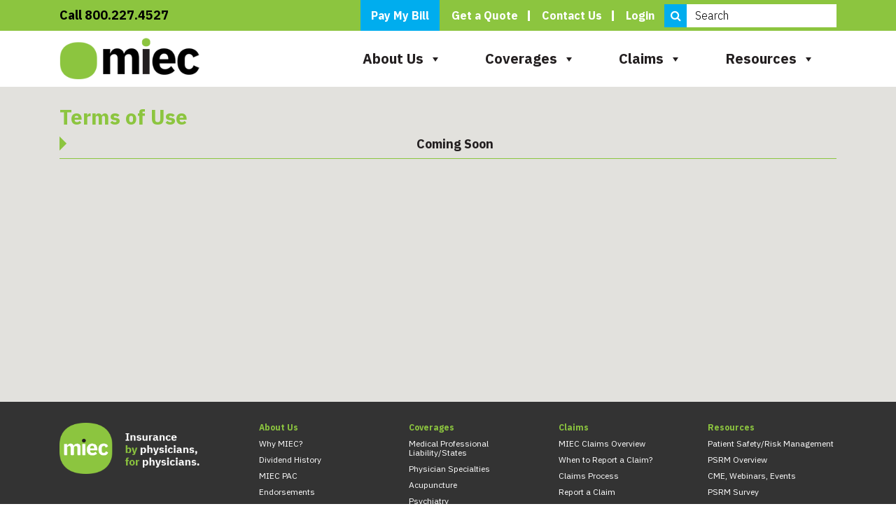

--- FILE ---
content_type: text/html; charset=UTF-8
request_url: https://www.miec.com/terms-of-use/
body_size: 10486
content:
<!doctype html>
<html lang="en">
<head>
<!-- Required meta tags -->
  <meta charset="utf-8">
  <meta name="viewport" content="width=device-width, initial-scale=1, shrink-to-fit=no">
      <title></title>
        <!-- Bootstrap CSS -->
  <link attr="cjw" rel="stylesheet" href="https://www.miec.com/application/wp-content/themes/miec/css/bootstrap.min.css">
  <link rel="stylesheet" href="https://www.miec.com/application/wp-content/themes/miec/css/all.css">
  <link rel="stylesheet" href="https://www.miec.com/application/wp-content/themes/miec/css/jquery.validate/screen.css">
  	<style>img:is([sizes="auto" i], [sizes^="auto," i]) { contain-intrinsic-size: 3000px 1500px }</style>
	
<!-- Search Engine Optimization by Rank Math - https://rankmath.com/ -->
<meta name="description" content="Coming Soon"/>
<meta name="robots" content="follow, index, max-snippet:-1, max-video-preview:-1, max-image-preview:large"/>
<link rel="canonical" href="https://www.miec.com/terms-of-use/" />
<meta property="og:locale" content="en_US" />
<meta property="og:type" content="article" />
<meta property="og:title" content="Terms of Use - MIEC" />
<meta property="og:description" content="Coming Soon" />
<meta property="og:url" content="https://www.miec.com/terms-of-use/" />
<meta property="og:site_name" content="MIEC" />
<meta name="twitter:card" content="summary_large_image" />
<meta name="twitter:title" content="Terms of Use - MIEC" />
<meta name="twitter:description" content="Coming Soon" />
<meta name="twitter:label1" content="Time to read" />
<meta name="twitter:data1" content="Less than a minute" />
<script type="application/ld+json" class="rank-math-schema">{"@context":"https://schema.org","@graph":[{"@type":"BreadcrumbList","@id":"https://www.miec.com/terms-of-use/#breadcrumb","itemListElement":[{"@type":"ListItem","position":"1","item":{"@id":"https://www.miec.com","name":"Home"}},{"@type":"ListItem","position":"2","item":{"@id":"https://www.miec.com/terms-of-use/","name":"Terms of Use"}}]}]}</script>
<!-- /Rank Math WordPress SEO plugin -->

<script type="text/javascript">
/* <![CDATA[ */
window._wpemojiSettings = {"baseUrl":"https:\/\/s.w.org\/images\/core\/emoji\/16.0.1\/72x72\/","ext":".png","svgUrl":"https:\/\/s.w.org\/images\/core\/emoji\/16.0.1\/svg\/","svgExt":".svg","source":{"concatemoji":"https:\/\/www.miec.com\/wp-includes\/js\/wp-emoji-release.min.js?ver=6.8.3"}};
/*! This file is auto-generated */
!function(s,n){var o,i,e;function c(e){try{var t={supportTests:e,timestamp:(new Date).valueOf()};sessionStorage.setItem(o,JSON.stringify(t))}catch(e){}}function p(e,t,n){e.clearRect(0,0,e.canvas.width,e.canvas.height),e.fillText(t,0,0);var t=new Uint32Array(e.getImageData(0,0,e.canvas.width,e.canvas.height).data),a=(e.clearRect(0,0,e.canvas.width,e.canvas.height),e.fillText(n,0,0),new Uint32Array(e.getImageData(0,0,e.canvas.width,e.canvas.height).data));return t.every(function(e,t){return e===a[t]})}function u(e,t){e.clearRect(0,0,e.canvas.width,e.canvas.height),e.fillText(t,0,0);for(var n=e.getImageData(16,16,1,1),a=0;a<n.data.length;a++)if(0!==n.data[a])return!1;return!0}function f(e,t,n,a){switch(t){case"flag":return n(e,"\ud83c\udff3\ufe0f\u200d\u26a7\ufe0f","\ud83c\udff3\ufe0f\u200b\u26a7\ufe0f")?!1:!n(e,"\ud83c\udde8\ud83c\uddf6","\ud83c\udde8\u200b\ud83c\uddf6")&&!n(e,"\ud83c\udff4\udb40\udc67\udb40\udc62\udb40\udc65\udb40\udc6e\udb40\udc67\udb40\udc7f","\ud83c\udff4\u200b\udb40\udc67\u200b\udb40\udc62\u200b\udb40\udc65\u200b\udb40\udc6e\u200b\udb40\udc67\u200b\udb40\udc7f");case"emoji":return!a(e,"\ud83e\udedf")}return!1}function g(e,t,n,a){var r="undefined"!=typeof WorkerGlobalScope&&self instanceof WorkerGlobalScope?new OffscreenCanvas(300,150):s.createElement("canvas"),o=r.getContext("2d",{willReadFrequently:!0}),i=(o.textBaseline="top",o.font="600 32px Arial",{});return e.forEach(function(e){i[e]=t(o,e,n,a)}),i}function t(e){var t=s.createElement("script");t.src=e,t.defer=!0,s.head.appendChild(t)}"undefined"!=typeof Promise&&(o="wpEmojiSettingsSupports",i=["flag","emoji"],n.supports={everything:!0,everythingExceptFlag:!0},e=new Promise(function(e){s.addEventListener("DOMContentLoaded",e,{once:!0})}),new Promise(function(t){var n=function(){try{var e=JSON.parse(sessionStorage.getItem(o));if("object"==typeof e&&"number"==typeof e.timestamp&&(new Date).valueOf()<e.timestamp+604800&&"object"==typeof e.supportTests)return e.supportTests}catch(e){}return null}();if(!n){if("undefined"!=typeof Worker&&"undefined"!=typeof OffscreenCanvas&&"undefined"!=typeof URL&&URL.createObjectURL&&"undefined"!=typeof Blob)try{var e="postMessage("+g.toString()+"("+[JSON.stringify(i),f.toString(),p.toString(),u.toString()].join(",")+"));",a=new Blob([e],{type:"text/javascript"}),r=new Worker(URL.createObjectURL(a),{name:"wpTestEmojiSupports"});return void(r.onmessage=function(e){c(n=e.data),r.terminate(),t(n)})}catch(e){}c(n=g(i,f,p,u))}t(n)}).then(function(e){for(var t in e)n.supports[t]=e[t],n.supports.everything=n.supports.everything&&n.supports[t],"flag"!==t&&(n.supports.everythingExceptFlag=n.supports.everythingExceptFlag&&n.supports[t]);n.supports.everythingExceptFlag=n.supports.everythingExceptFlag&&!n.supports.flag,n.DOMReady=!1,n.readyCallback=function(){n.DOMReady=!0}}).then(function(){return e}).then(function(){var e;n.supports.everything||(n.readyCallback(),(e=n.source||{}).concatemoji?t(e.concatemoji):e.wpemoji&&e.twemoji&&(t(e.twemoji),t(e.wpemoji)))}))}((window,document),window._wpemojiSettings);
/* ]]> */
</script>
<link rel='stylesheet' id='formidable-css' href='https://www.miec.com/application/wp-content/plugins/formidable/css/formidableforms.css?ver=1218506' type='text/css' media='all' />
<style id='wp-emoji-styles-inline-css' type='text/css'>

	img.wp-smiley, img.emoji {
		display: inline !important;
		border: none !important;
		box-shadow: none !important;
		height: 1em !important;
		width: 1em !important;
		margin: 0 0.07em !important;
		vertical-align: -0.1em !important;
		background: none !important;
		padding: 0 !important;
	}
</style>
<link rel='stylesheet' id='wp-block-library-css' href='https://www.miec.com/wp-includes/css/dist/block-library/style.min.css?ver=6.8.3' type='text/css' media='all' />
<style id='classic-theme-styles-inline-css' type='text/css'>
/*! This file is auto-generated */
.wp-block-button__link{color:#fff;background-color:#32373c;border-radius:9999px;box-shadow:none;text-decoration:none;padding:calc(.667em + 2px) calc(1.333em + 2px);font-size:1.125em}.wp-block-file__button{background:#32373c;color:#fff;text-decoration:none}
</style>
<style id='global-styles-inline-css' type='text/css'>
:root{--wp--preset--aspect-ratio--square: 1;--wp--preset--aspect-ratio--4-3: 4/3;--wp--preset--aspect-ratio--3-4: 3/4;--wp--preset--aspect-ratio--3-2: 3/2;--wp--preset--aspect-ratio--2-3: 2/3;--wp--preset--aspect-ratio--16-9: 16/9;--wp--preset--aspect-ratio--9-16: 9/16;--wp--preset--color--black: #000000;--wp--preset--color--cyan-bluish-gray: #abb8c3;--wp--preset--color--white: #ffffff;--wp--preset--color--pale-pink: #f78da7;--wp--preset--color--vivid-red: #cf2e2e;--wp--preset--color--luminous-vivid-orange: #ff6900;--wp--preset--color--luminous-vivid-amber: #fcb900;--wp--preset--color--light-green-cyan: #7bdcb5;--wp--preset--color--vivid-green-cyan: #00d084;--wp--preset--color--pale-cyan-blue: #8ed1fc;--wp--preset--color--vivid-cyan-blue: #0693e3;--wp--preset--color--vivid-purple: #9b51e0;--wp--preset--gradient--vivid-cyan-blue-to-vivid-purple: linear-gradient(135deg,rgba(6,147,227,1) 0%,rgb(155,81,224) 100%);--wp--preset--gradient--light-green-cyan-to-vivid-green-cyan: linear-gradient(135deg,rgb(122,220,180) 0%,rgb(0,208,130) 100%);--wp--preset--gradient--luminous-vivid-amber-to-luminous-vivid-orange: linear-gradient(135deg,rgba(252,185,0,1) 0%,rgba(255,105,0,1) 100%);--wp--preset--gradient--luminous-vivid-orange-to-vivid-red: linear-gradient(135deg,rgba(255,105,0,1) 0%,rgb(207,46,46) 100%);--wp--preset--gradient--very-light-gray-to-cyan-bluish-gray: linear-gradient(135deg,rgb(238,238,238) 0%,rgb(169,184,195) 100%);--wp--preset--gradient--cool-to-warm-spectrum: linear-gradient(135deg,rgb(74,234,220) 0%,rgb(151,120,209) 20%,rgb(207,42,186) 40%,rgb(238,44,130) 60%,rgb(251,105,98) 80%,rgb(254,248,76) 100%);--wp--preset--gradient--blush-light-purple: linear-gradient(135deg,rgb(255,206,236) 0%,rgb(152,150,240) 100%);--wp--preset--gradient--blush-bordeaux: linear-gradient(135deg,rgb(254,205,165) 0%,rgb(254,45,45) 50%,rgb(107,0,62) 100%);--wp--preset--gradient--luminous-dusk: linear-gradient(135deg,rgb(255,203,112) 0%,rgb(199,81,192) 50%,rgb(65,88,208) 100%);--wp--preset--gradient--pale-ocean: linear-gradient(135deg,rgb(255,245,203) 0%,rgb(182,227,212) 50%,rgb(51,167,181) 100%);--wp--preset--gradient--electric-grass: linear-gradient(135deg,rgb(202,248,128) 0%,rgb(113,206,126) 100%);--wp--preset--gradient--midnight: linear-gradient(135deg,rgb(2,3,129) 0%,rgb(40,116,252) 100%);--wp--preset--font-size--small: 13px;--wp--preset--font-size--medium: 20px;--wp--preset--font-size--large: 36px;--wp--preset--font-size--x-large: 42px;--wp--preset--spacing--20: 0.44rem;--wp--preset--spacing--30: 0.67rem;--wp--preset--spacing--40: 1rem;--wp--preset--spacing--50: 1.5rem;--wp--preset--spacing--60: 2.25rem;--wp--preset--spacing--70: 3.38rem;--wp--preset--spacing--80: 5.06rem;--wp--preset--shadow--natural: 6px 6px 9px rgba(0, 0, 0, 0.2);--wp--preset--shadow--deep: 12px 12px 50px rgba(0, 0, 0, 0.4);--wp--preset--shadow--sharp: 6px 6px 0px rgba(0, 0, 0, 0.2);--wp--preset--shadow--outlined: 6px 6px 0px -3px rgba(255, 255, 255, 1), 6px 6px rgba(0, 0, 0, 1);--wp--preset--shadow--crisp: 6px 6px 0px rgba(0, 0, 0, 1);}:where(.is-layout-flex){gap: 0.5em;}:where(.is-layout-grid){gap: 0.5em;}body .is-layout-flex{display: flex;}.is-layout-flex{flex-wrap: wrap;align-items: center;}.is-layout-flex > :is(*, div){margin: 0;}body .is-layout-grid{display: grid;}.is-layout-grid > :is(*, div){margin: 0;}:where(.wp-block-columns.is-layout-flex){gap: 2em;}:where(.wp-block-columns.is-layout-grid){gap: 2em;}:where(.wp-block-post-template.is-layout-flex){gap: 1.25em;}:where(.wp-block-post-template.is-layout-grid){gap: 1.25em;}.has-black-color{color: var(--wp--preset--color--black) !important;}.has-cyan-bluish-gray-color{color: var(--wp--preset--color--cyan-bluish-gray) !important;}.has-white-color{color: var(--wp--preset--color--white) !important;}.has-pale-pink-color{color: var(--wp--preset--color--pale-pink) !important;}.has-vivid-red-color{color: var(--wp--preset--color--vivid-red) !important;}.has-luminous-vivid-orange-color{color: var(--wp--preset--color--luminous-vivid-orange) !important;}.has-luminous-vivid-amber-color{color: var(--wp--preset--color--luminous-vivid-amber) !important;}.has-light-green-cyan-color{color: var(--wp--preset--color--light-green-cyan) !important;}.has-vivid-green-cyan-color{color: var(--wp--preset--color--vivid-green-cyan) !important;}.has-pale-cyan-blue-color{color: var(--wp--preset--color--pale-cyan-blue) !important;}.has-vivid-cyan-blue-color{color: var(--wp--preset--color--vivid-cyan-blue) !important;}.has-vivid-purple-color{color: var(--wp--preset--color--vivid-purple) !important;}.has-black-background-color{background-color: var(--wp--preset--color--black) !important;}.has-cyan-bluish-gray-background-color{background-color: var(--wp--preset--color--cyan-bluish-gray) !important;}.has-white-background-color{background-color: var(--wp--preset--color--white) !important;}.has-pale-pink-background-color{background-color: var(--wp--preset--color--pale-pink) !important;}.has-vivid-red-background-color{background-color: var(--wp--preset--color--vivid-red) !important;}.has-luminous-vivid-orange-background-color{background-color: var(--wp--preset--color--luminous-vivid-orange) !important;}.has-luminous-vivid-amber-background-color{background-color: var(--wp--preset--color--luminous-vivid-amber) !important;}.has-light-green-cyan-background-color{background-color: var(--wp--preset--color--light-green-cyan) !important;}.has-vivid-green-cyan-background-color{background-color: var(--wp--preset--color--vivid-green-cyan) !important;}.has-pale-cyan-blue-background-color{background-color: var(--wp--preset--color--pale-cyan-blue) !important;}.has-vivid-cyan-blue-background-color{background-color: var(--wp--preset--color--vivid-cyan-blue) !important;}.has-vivid-purple-background-color{background-color: var(--wp--preset--color--vivid-purple) !important;}.has-black-border-color{border-color: var(--wp--preset--color--black) !important;}.has-cyan-bluish-gray-border-color{border-color: var(--wp--preset--color--cyan-bluish-gray) !important;}.has-white-border-color{border-color: var(--wp--preset--color--white) !important;}.has-pale-pink-border-color{border-color: var(--wp--preset--color--pale-pink) !important;}.has-vivid-red-border-color{border-color: var(--wp--preset--color--vivid-red) !important;}.has-luminous-vivid-orange-border-color{border-color: var(--wp--preset--color--luminous-vivid-orange) !important;}.has-luminous-vivid-amber-border-color{border-color: var(--wp--preset--color--luminous-vivid-amber) !important;}.has-light-green-cyan-border-color{border-color: var(--wp--preset--color--light-green-cyan) !important;}.has-vivid-green-cyan-border-color{border-color: var(--wp--preset--color--vivid-green-cyan) !important;}.has-pale-cyan-blue-border-color{border-color: var(--wp--preset--color--pale-cyan-blue) !important;}.has-vivid-cyan-blue-border-color{border-color: var(--wp--preset--color--vivid-cyan-blue) !important;}.has-vivid-purple-border-color{border-color: var(--wp--preset--color--vivid-purple) !important;}.has-vivid-cyan-blue-to-vivid-purple-gradient-background{background: var(--wp--preset--gradient--vivid-cyan-blue-to-vivid-purple) !important;}.has-light-green-cyan-to-vivid-green-cyan-gradient-background{background: var(--wp--preset--gradient--light-green-cyan-to-vivid-green-cyan) !important;}.has-luminous-vivid-amber-to-luminous-vivid-orange-gradient-background{background: var(--wp--preset--gradient--luminous-vivid-amber-to-luminous-vivid-orange) !important;}.has-luminous-vivid-orange-to-vivid-red-gradient-background{background: var(--wp--preset--gradient--luminous-vivid-orange-to-vivid-red) !important;}.has-very-light-gray-to-cyan-bluish-gray-gradient-background{background: var(--wp--preset--gradient--very-light-gray-to-cyan-bluish-gray) !important;}.has-cool-to-warm-spectrum-gradient-background{background: var(--wp--preset--gradient--cool-to-warm-spectrum) !important;}.has-blush-light-purple-gradient-background{background: var(--wp--preset--gradient--blush-light-purple) !important;}.has-blush-bordeaux-gradient-background{background: var(--wp--preset--gradient--blush-bordeaux) !important;}.has-luminous-dusk-gradient-background{background: var(--wp--preset--gradient--luminous-dusk) !important;}.has-pale-ocean-gradient-background{background: var(--wp--preset--gradient--pale-ocean) !important;}.has-electric-grass-gradient-background{background: var(--wp--preset--gradient--electric-grass) !important;}.has-midnight-gradient-background{background: var(--wp--preset--gradient--midnight) !important;}.has-small-font-size{font-size: var(--wp--preset--font-size--small) !important;}.has-medium-font-size{font-size: var(--wp--preset--font-size--medium) !important;}.has-large-font-size{font-size: var(--wp--preset--font-size--large) !important;}.has-x-large-font-size{font-size: var(--wp--preset--font-size--x-large) !important;}
:where(.wp-block-post-template.is-layout-flex){gap: 1.25em;}:where(.wp-block-post-template.is-layout-grid){gap: 1.25em;}
:where(.wp-block-columns.is-layout-flex){gap: 2em;}:where(.wp-block-columns.is-layout-grid){gap: 2em;}
:root :where(.wp-block-pullquote){font-size: 1.5em;line-height: 1.6;}
</style>
<link rel='stylesheet' id='contact-form-7-css' href='https://www.miec.com/application/wp-content/plugins/contact-form-7/includes/css/styles.css?ver=6.1.4' type='text/css' media='all' />
<link rel='stylesheet' id='som_lost_password_style-css' href='https://www.miec.com/application/wp-content/plugins/frontend-reset-password/assets/css/password-lost.css?ver=6.8.3' type='text/css' media='all' />
<link rel='stylesheet' id='megamenu-css' href='https://www.miec.com//application/wp-content/media/maxmegamenu/style.css?ver=4d1746' type='text/css' media='all' />
<link rel='stylesheet' id='dashicons-css' href='https://www.miec.com/wp-includes/css/dashicons.min.css?ver=6.8.3' type='text/css' media='all' />
<script type="text/javascript" src="https://www.miec.com/wp-includes/js/jquery/jquery.min.js?ver=3.7.1" id="jquery-core-js"></script>
<script type="text/javascript" src="https://www.miec.com/wp-includes/js/jquery/jquery-migrate.min.js?ver=3.4.1" id="jquery-migrate-js"></script>
<link rel="https://api.w.org/" href="https://www.miec.com/wp-json/" /><link rel="alternate" title="JSON" type="application/json" href="https://www.miec.com/wp-json/wp/v2/pages/199" /><link rel="EditURI" type="application/rsd+xml" title="RSD" href="https://www.miec.com/xmlrpc.php?rsd" />
<meta name="generator" content="WordPress 6.8.3" />
<link rel='shortlink' href='https://www.miec.com/?p=199' />
<link rel="alternate" title="oEmbed (JSON)" type="application/json+oembed" href="https://www.miec.com/wp-json/oembed/1.0/embed?url=https%3A%2F%2Fwww.miec.com%2Fterms-of-use%2F" />
<link rel="alternate" title="oEmbed (XML)" type="text/xml+oembed" href="https://www.miec.com/wp-json/oembed/1.0/embed?url=https%3A%2F%2Fwww.miec.com%2Fterms-of-use%2F&#038;format=xml" />
<style>
.som-password-error-message,
.som-password-sent-message {
	background-color: #dd9933;
	border-color: #dd9933;
}
</style>
<!-- HubSpot WordPress Plugin v11.3.33: embed JS disabled as a portalId has not yet been configured --><script>document.documentElement.className += " js";</script>
<!-- Google Tag Manager -->
<script>(function(w,d,s,l,i){w[l]=w[l]||[];w[l].push({'gtm.start':
new Date().getTime(),event:'gtm.js'});var f=d.getElementsByTagName(s)[0],
j=d.createElement(s),dl=l!='dataLayer'?'&l='+l:'';j.async=true;j.src=
'https://www.googletagmanager.com/gtm.js?id='+i+dl;f.parentNode.insertBefore(j,f);
})(window,document,'script','dataLayer','GTM-MT33LH');</script>
<!-- End Google Tag Manager --><link rel="icon" href="https://www.miec.com//application/wp-content/media/2018/11/miec-logo.png" sizes="32x32" />
<link rel="icon" href="https://www.miec.com//application/wp-content/media/2018/11/miec-logo.png" sizes="192x192" />
<link rel="apple-touch-icon" href="https://www.miec.com//application/wp-content/media/2018/11/miec-logo.png" />
<meta name="msapplication-TileImage" content="https://www.miec.com//application/wp-content/media/2018/11/miec-logo.png" />
<style type="text/css">/** Mega Menu CSS: fs **/</style>
  <title>MIEC</title>
  <link rel="shortcut icon" href="https://www.miec.com/application/wp-content/themes/miec/images/favicon.ico" />
</head>
<body>

  <div id="wrapper">
    <header id="header" class="header">
      <div class="container">
        <div class="topbar">
          <a href="tel:8002274527" class="phone d-none d-md-inline-block">Call 800.227.4527</a>
          <div class="site-info">
            <ul>
              <li><a href="https://memberportal.miec.com/loginPage">Pay My Bill</a></li>
              <li>
                <a href="/get-a-quote/">Get a Quote</a>
              </li>
              <li class="d-none d-md-inline-block"><a href="#" class="opener">Contact Us</a>
                <div class="dropmenu">
                  <ul class="contactinfo">
                    <li><span class="green">Call</span>   800.227.4527</li>
                    <li><span class="green">Fax</span>  510.318.6700</li>
                    <li>
                      <strong>MIEC</strong>
                      <address>6250 Claremont Avenue
Oakland, CA 94618</address>
                    </li>
                    <li><a href="mailto:underwriting@miec.com">Email </a></li>
                    <li>For Policyholders
                      <ul>
                        <li><a href="https://www.miec.com/report-a-claim/">Report a Claim </a></li>
                        <li><a href="https://www.miec.com/member-services/">Member Services </a></li>
                        <li><a href="https://www.miec.com/patient-safety-and-risk-management/">Patient Safety</a></li>
                      </ul>
                    </li>
                    <li>Need Coverage?
                      <ul>
                        <li><a href="https://www.miec.com/get-a-quote/">Get a Quote </a></li>
                        <li><a href="https://www.miec.com/apply-for-coverage/">Apply for Coverage </a></li>
                      </ul>
                    </li>
                  </ul>
                </div>
              </li>
              <!-- <li><a href="https://upgrade.miec.com/POLICYHOLDERSERVICES/Accounting2.aspx"> Login </a></li> -->
              <li><a href="https://www.miec.com/login-notice/">Login</a></li>
            </ul>
            <form method="get" action="https://www.miec.com" class="search-form d-none d-md-inline-block">
              <button><i class="fa fa-search" aria-hidden="true"></i></button>
              <input type="search" class="form-control" placeholder="Search" name="s" id="search" value="">
            </form>
          </div>
        </div>
        <nav class="navbar navbar-expand-md navbar-light p-0">
          <a class="navbar-brand" href="https://www.miec.com"><img src="https://www.miec.com//application/wp-content/media/2018/11/logo.png" alt="Miec"></a>
          <button class="navbar-toggler" type="button" data-toggle="collapse" data-target="#navbarSupportedContent" aria-controls="navbarSupportedContent" aria-expanded="false" aria-label="Toggle navigation">
            <span class="navbar-toggler-icon"></span>
          </button>
          <div class="collapse navbar-collapse d-flex justify-content-end" id="navbarSupportedContent">
            <form method="get" action="https://www.miec.com/search" class="search-form d-md-none d-lg-none d-xl-none">
              <button><i class="fa fa-search" aria-hidden="true"></i></button>
              <input type="search" class="form-control" placeholder="Search" name="search" id="search" value="">
            </form>
            <span class="phone d-md-none d-lg-none d-xl-none"><span>Tel: </span><a href="tel:8002274527">800.227.4527</a></span>

            <div id="mega-menu-wrap-header-menu" class="mega-menu-wrap"><div class="mega-menu-toggle"><div class="mega-toggle-blocks-left"></div><div class="mega-toggle-blocks-center"></div><div class="mega-toggle-blocks-right"><div class='mega-toggle-block mega-menu-toggle-block mega-toggle-block-1' id='mega-toggle-block-1' tabindex='0'><span class='mega-toggle-label' role='button' aria-expanded='false'><span class='mega-toggle-label-closed'>MENU</span><span class='mega-toggle-label-open'>MENU</span></span></div></div></div><ul id="mega-menu-header-menu" class="mega-menu max-mega-menu mega-menu-horizontal mega-no-js" data-event="hover_intent" data-effect="fade_up" data-effect-speed="200" data-effect-mobile="disabled" data-effect-speed-mobile="0" data-mobile-force-width="false" data-second-click="close" data-document-click="collapse" data-vertical-behaviour="standard" data-breakpoint="1" data-unbind="true" data-mobile-state="collapse_all" data-mobile-direction="vertical" data-hover-intent-timeout="300" data-hover-intent-interval="100"><li class="mega-menu-item mega-menu-item-type-post_type mega-menu-item-object-page mega-menu-item-has-children mega-menu-megamenu mega-menu-grid mega-align-bottom-left mega-menu-grid mega-menu-item-419" id="mega-menu-item-419"><a class="mega-menu-link" href="https://www.miec.com/who-is-miec/" aria-expanded="false" tabindex="0">About Us<span class="mega-indicator" aria-hidden="true"></span></a>
<ul class="mega-sub-menu" role='presentation'>
<li class="mega-menu-row" id="mega-menu-419-0">
	<ul class="mega-sub-menu" style='--columns:12' role='presentation'>
<li class="mega-menu-column mega-menu-columns-4-of-12" style="--columns:12; --span:4" id="mega-menu-419-0-0">
		<ul class="mega-sub-menu">
<li class="mega-bbb mega-menu-item mega-menu-item-type-post_type mega-menu-item-object-page mega-menu-item-159 bbb" id="mega-menu-item-159"><a class="mega-menu-link" href="https://www.miec.com/why-choose-miec/">Why MIEC</a></li><li class="mega-menu-item mega-menu-item-type-post_type mega-menu-item-object-page mega-menu-item-155" id="mega-menu-item-155"><a class="mega-menu-link" href="https://www.miec.com/why-choose-miec/dividend-history/">Dividend History</a></li><li class="mega-menu-item mega-menu-item-type-post_type mega-menu-item-object-page mega-menu-item-362" id="mega-menu-item-362"><a class="mega-menu-link" href="https://www.miec.com/leadership/">Leadership</a></li><li class="mega-menu-item mega-menu-item-type-post_type mega-menu-item-object-page mega-menu-item-157" id="mega-menu-item-157"><a class="mega-menu-link" href="https://www.miec.com/why-choose-miec/financial-strength/">Strong &#038; Stable Financials</a></li><li class="mega-menu-item mega-menu-item-type-post_type mega-menu-item-object-page mega-menu-item-156" id="mega-menu-item-156"><a class="mega-menu-link" href="https://www.miec.com/why-choose-miec/endorsements/">Endorsements</a></li>		</ul>
</li><li class="mega-menu-column mega-menu-columns-4-of-12" style="--columns:12; --span:4" id="mega-menu-419-0-1">
		<ul class="mega-sub-menu">
<li class="mega-menu-item mega-menu-item-type-custom mega-menu-item-object-custom mega-menu-item-has-children mega-menu-item-363" id="mega-menu-item-363"><a class="mega-menu-link" href="https://www.miec.com/employment/">Employment<span class="mega-indicator" aria-hidden="true"></span></a>
			<ul class="mega-sub-menu">
<li class="mega-menu-item mega-menu-item-type-custom mega-menu-item-object-custom mega-menu-item-5233" id="mega-menu-item-5233"><a class="mega-menu-link" href="https://www.miec.com/careers/">Careers</a></li><li class="mega-menu-item mega-menu-item-type-custom mega-menu-item-object-custom mega-menu-item-880" id="mega-menu-item-880"><a class="mega-menu-link" href="https://miec.namely.com/">Employee Resources</a></li>			</ul>
</li><li class="mega-menu-item mega-menu-item-type-post_type mega-menu-item-object-page mega-menu-item-has-children mega-menu-item-364" id="mega-menu-item-364"><a class="mega-menu-link" href="https://www.miec.com/news/">News<span class="mega-indicator" aria-hidden="true"></span></a>
			<ul class="mega-sub-menu">
<li class="mega-menu-item mega-menu-item-type-post_type_archive mega-menu-item-object-press_releases mega-menu-item-474" id="mega-menu-item-474"><a class="mega-menu-link" href="https://www.miec.com/press-releases/">Press Releases</a></li><li class="mega-menu-item mega-menu-item-type-custom mega-menu-item-object-custom mega-menu-item-366" id="mega-menu-item-366"><a class="mega-menu-link" href="https://www.miec.com/updates/">COVID-19 Updates</a></li><li class="mega-menu-item mega-menu-item-type-post_type mega-menu-item-object-page mega-menu-item-4756" id="mega-menu-item-4756"><a class="mega-menu-link" href="https://www.miec.com/micra/">MICRA 2022 Update</a></li>			</ul>
</li>		</ul>
</li><li class="mega-menu-column mega-menu-columns-4-of-12" style="--columns:12; --span:4" id="mega-menu-419-0-2">
		<ul class="mega-sub-menu">
<li class="mega-menu-item mega-menu-item-type-widget widget_custom_html mega-menu-item-custom_html-2" id="mega-menu-item-custom_html-2"><div class="textwidget custom-html-widget"><div class="box"><strong class="title">For More Information <br> About MIEC</strong><a href="https://www.miec.com/contact-us/" class="btn btn-success btn-block darktype">Contact Us</a></div></div></li>		</ul>
</li>	</ul>
</li><li class="mega-menu-row" id="mega-menu-419-999">
	<ul class="mega-sub-menu" style='--columns:12' role='presentation'>
<li class="mega-menu-column mega-menu-columns-3-of-12" style="--columns:12; --span:3" id="mega-menu-419-999-0">
		<ul class="mega-sub-menu">
<li class="mega-menu-item mega-menu-item-type-post_type mega-menu-item-object-page mega-menu-item-2413" id="mega-menu-item-2413"><a class="mega-menu-link" href="https://www.miec.com/contact-us/">Contact Us</a></li>		</ul>
</li>	</ul>
</li></ul>
</li><li class="mega-menu-item mega-menu-item-type-custom mega-menu-item-object-custom mega-menu-item-has-children mega-menu-megamenu mega-menu-grid mega-align-bottom-left mega-menu-grid mega-menu-item-160" id="mega-menu-item-160"><a class="mega-menu-link" href="https://www.miec.com/coverage-overview/" aria-expanded="false" tabindex="0">Coverages<span class="mega-indicator" aria-hidden="true"></span></a>
<ul class="mega-sub-menu" role='presentation'>
<li class="mega-menu-row" id="mega-menu-160-0">
	<ul class="mega-sub-menu" style='--columns:12' role='presentation'>
<li class="mega-menu-column mega-menu-columns-4-of-12" style="--columns:12; --span:4" id="mega-menu-160-0-0">
		<ul class="mega-sub-menu">
<li class="mega-menu-item mega-menu-item-type-custom mega-menu-item-object-custom mega-menu-item-has-children mega-menu-item-367" id="mega-menu-item-367"><a class="mega-menu-link" href="https://www.miec.com/coverage-overview/">Medical Malpractice Insurance<span class="mega-indicator" aria-hidden="true"></span></a>
			<ul class="mega-sub-menu">
<li class="mega-menu-item mega-menu-item-type-post_type mega-menu-item-object-page mega-menu-item-3310" id="mega-menu-item-3310"><a class="mega-menu-link" href="https://www.miec.com/coverage-overview/">Coverage Overview</a></li><li class="mega-menu-item mega-menu-item-type-post_type mega-menu-item-object-page mega-menu-item-415" id="mega-menu-item-415"><a class="mega-menu-link" href="https://www.miec.com/physicians/">Physicians</a></li><li class="mega-menu-item mega-menu-item-type-post_type mega-menu-item-object-page mega-menu-item-422" id="mega-menu-item-422"><a class="mega-menu-link" href="https://www.miec.com/medical-groups/">Medical Groups</a></li><li class="mega-menu-item mega-menu-item-type-post_type mega-menu-item-object-page mega-menu-item-167" id="mega-menu-item-167"><a class="mega-menu-link" href="https://www.miec.com/facilities/">Facilities</a></li><li class="mega-menu-item mega-menu-item-type-post_type mega-menu-item-object-page mega-menu-item-169" id="mega-menu-item-169"><a class="mega-menu-link" href="https://www.miec.com/acupuncture/">Acupuncture</a></li><li class="mega-menu-item mega-menu-item-type-post_type mega-menu-item-object-page mega-menu-item-168" id="mega-menu-item-168"><a class="mega-menu-link" href="https://www.miec.com/psychiatry/">Psychiatry</a></li>			</ul>
</li>		</ul>
</li><li class="mega-menu-column mega-menu-columns-4-of-12" style="--columns:12; --span:4" id="mega-menu-160-0-1">
		<ul class="mega-sub-menu">
<li class="mega-menu-item mega-menu-item-type-custom mega-menu-item-object-custom mega-menu-item-has-children mega-menu-item-370" id="mega-menu-item-370"><a class="mega-menu-link" href="https://www.miec.com/additional-coverages/">Additional Coverages<span class="mega-indicator" aria-hidden="true"></span></a>
			<ul class="mega-sub-menu">
<li class="mega-menu-item mega-menu-item-type-post_type mega-menu-item-object-page mega-menu-item-171" id="mega-menu-item-171"><a class="mega-menu-link" href="https://www.miec.com/additional-coverages/data-guard/">Cyber Liability Insurance</a></li>			</ul>
</li>		</ul>
</li><li class="mega-menu-column mega-menu-columns-4-of-12" style="--columns:12; --span:4" id="mega-menu-160-0-2">
		<ul class="mega-sub-menu">
<li class="mega-menu-item mega-menu-item-type-widget widget_custom_html mega-menu-item-custom_html-3" id="mega-menu-item-custom_html-3"><div class="textwidget custom-html-widget"><div class="box2"><strong class="txt">See for yourself the value thousands of doctors have experienced.</strong>                    <a href="https://www.miec.com/get-a-quote/" class="btn btn-success btn-block">Get a Quote</a>                    <a href="https://www.miec.com/apply-for-coverage/" class="btn btn-default btn-block ">Apply for Coverage</a></div></div></li>		</ul>
</li>	</ul>
</li></ul>
</li><li class="mega-menu-item mega-menu-item-type-post_type mega-menu-item-object-page mega-menu-item-has-children mega-menu-megamenu mega-menu-grid mega-align-bottom-left mega-menu-grid mega-menu-item-161" id="mega-menu-item-161"><a class="mega-menu-link" href="https://www.miec.com/claims/" aria-expanded="false" tabindex="0">Claims<span class="mega-indicator" aria-hidden="true"></span></a>
<ul class="mega-sub-menu" role='presentation'>
<li class="mega-menu-row" id="mega-menu-161-0">
	<ul class="mega-sub-menu" style='--columns:12' role='presentation'>
<li class="mega-menu-column mega-menu-columns-3-of-12" style="--columns:12; --span:3" id="mega-menu-161-0-0">
		<ul class="mega-sub-menu">
<li class="mega-menu-item mega-menu-item-type-post_type mega-menu-item-object-page mega-menu-item-has-children mega-menu-item-3834" id="mega-menu-item-3834"><a class="mega-menu-link" href="https://www.miec.com/claims/">Claims<span class="mega-indicator" aria-hidden="true"></span></a>
			<ul class="mega-sub-menu">
<li class="mega-menu-item mega-menu-item-type-post_type mega-menu-item-object-page mega-menu-item-162" id="mega-menu-item-162"><a class="mega-menu-link" href="https://www.miec.com/claims/when-to-report-a-claim/">When to Report a Claim?</a></li><li class="mega-menu-item mega-menu-item-type-post_type mega-menu-item-object-page mega-menu-item-3833" id="mega-menu-item-3833"><a class="mega-menu-link" href="https://www.miec.com/claims/what-to-do/">What to Do When a Claim is Made</a></li><li class="mega-menu-item mega-menu-item-type-post_type mega-menu-item-object-page mega-menu-item-3840" id="mega-menu-item-3840"><a class="mega-menu-link" href="https://www.miec.com/restore/">Early Intervention Program</a></li>			</ul>
</li>		</ul>
</li><li class="mega-menu-column mega-menu-columns-4-of-12" style="--columns:12; --span:4" id="mega-menu-161-0-1">
		<ul class="mega-sub-menu">
<li class="mega-menu-item mega-menu-item-type-widget widget_custom_html mega-menu-item-custom_html-4" id="mega-menu-item-custom_html-4"><div class="textwidget custom-html-widget"><h3>Contact our Claims Specialists</h3>                    <dl>                                            <dt>Alaska</dt>                      <dd>800.227.4527</dd>                      <dt>California</dt>                      <dd>800.227.4527</dd>                      <dt>Hawaii</dt>                      <dd>800.227.4527</dd>                      <dt>Idaho</dt>                      <dd>800.227.4527</dd>                    </dl></div></li>		</ul>
</li><li class="mega-menu-column mega-menu-columns-4-of-12" style="--columns:12; --span:4" id="mega-menu-161-0-2">
		<ul class="mega-sub-menu">
<li class="mega-menu-item mega-menu-item-type-widget widget_custom_html mega-menu-item-custom_html-7" id="mega-menu-item-custom_html-7"><div class="textwidget custom-html-widget"><a href="https://www.miec.com/report-a-claim/" class="btn btn-success btn-block">Report a Claim</a></div></li>		</ul>
</li>	</ul>
</li><li class="mega-menu-row" id="mega-menu-161-1">
	<ul class="mega-sub-menu" style='--columns:12' role='presentation'>
<li class="mega-menu-column mega-menu-columns-3-of-12" style="--columns:12; --span:3" id="mega-menu-161-1-0"></li>	</ul>
</li></ul>
</li><li class="mega-menu-item mega-menu-item-type-custom mega-menu-item-object-custom mega-menu-item-has-children mega-menu-megamenu mega-menu-grid mega-align-bottom-left mega-menu-grid mega-menu-item-164" id="mega-menu-item-164"><a class="mega-menu-link" href="https://www.miec.com/resources/" aria-expanded="false" tabindex="0">Resources<span class="mega-indicator" aria-hidden="true"></span></a>
<ul class="mega-sub-menu" role='presentation'>
<li class="mega-menu-row" id="mega-menu-164-0">
	<ul class="mega-sub-menu" style='--columns:12' role='presentation'>
<li class="mega-menu-column mega-menu-columns-3-of-12" style="--columns:12; --span:3" id="mega-menu-164-0-0">
		<ul class="mega-sub-menu">
<li class="mega-menu-item mega-menu-item-type-post_type mega-menu-item-object-page mega-menu-item-379" id="mega-menu-item-379"><a class="mega-menu-link" href="https://www.miec.com/knowledge-library/">Knowledge Library</a></li><li class="mega-menu-item mega-menu-item-type-post_type mega-menu-item-object-page mega-menu-item-380" id="mega-menu-item-380"><a class="mega-menu-link" href="https://www.miec.com/resources/disaster-recovery/">Disaster Recovery</a></li><li class="mega-menu-item mega-menu-item-type-post_type mega-menu-item-object-page mega-menu-item-has-children mega-menu-item-1769" id="mega-menu-item-1769"><a class="mega-menu-link" href="https://www.miec.com/resources/applications-and-forms/">Applications & Forms<span class="mega-indicator" aria-hidden="true"></span></a>
			<ul class="mega-sub-menu">
<li class="mega-menu-item mega-menu-item-type-post_type mega-menu-item-object-page mega-menu-item-5165" id="mega-menu-item-5165"><a class="mega-menu-link" href="https://www.miec.com/resources/specimen-policy-forms/">Specimen Policy Forms</a></li>			</ul>
</li><li class="mega-menu-item mega-menu-item-type-post_type mega-menu-item-object-page mega-menu-item-has-children mega-menu-item-2412" id="mega-menu-item-2412"><a class="mega-menu-link" href="https://www.miec.com/patient-safety-and-risk-management/">Patient Safety & Risk Management<span class="mega-indicator" aria-hidden="true"></span></a>
			<ul class="mega-sub-menu">
<li class="mega-menu-item mega-menu-item-type-post_type mega-menu-item-object-page mega-menu-item-7287" id="mega-menu-item-7287"><a class="mega-menu-link" href="https://www.miec.com/resources/case-studies/">Case Studies</a></li><li class="mega-menu-item mega-menu-item-type-post_type mega-menu-item-object-page mega-menu-item-1773" id="mega-menu-item-1773"><a class="mega-menu-link" href="https://www.miec.com/resources/hipaa/">HIPAA</a></li><li class="mega-menu-item mega-menu-item-type-post_type mega-menu-item-object-page mega-menu-item-4244" id="mega-menu-item-4244"><a class="mega-menu-link" href="https://www.miec.com/resources/telehealth/">Telehealth</a></li><li class="mega-menu-item mega-menu-item-type-custom mega-menu-item-object-custom mega-menu-item-has-children mega-menu-item-375" id="mega-menu-item-375"><a class="mega-menu-link" href="https://www.miec.com/cme/" aria-expanded="false">CME<span class="mega-indicator" aria-hidden="true"></span></a>
				<ul class="mega-sub-menu">
<li class="mega-menu-item mega-menu-item-type-post_type mega-menu-item-object-page mega-menu-item-376" id="mega-menu-item-376"><a class="mega-menu-link" href="https://www.miec.com/cme/webinars/">Webinars</a></li><li class="mega-menu-item mega-menu-item-type-post_type mega-menu-item-object-page mega-menu-item-668" id="mega-menu-item-668"><a class="mega-menu-link" href="https://www.miec.com/cme/events/">Events &#038; Seminars</a></li><li class="mega-menu-item mega-menu-item-type-custom mega-menu-item-object-custom mega-menu-item-has-children mega-menu-item-378" id="mega-menu-item-378"><a class="mega-menu-link" href="https://www.miec.com/cme/on-demand-resources/" aria-expanded="false">On-Demand Resources<span class="mega-indicator" aria-hidden="true"></span></a>
					<ul class="mega-sub-menu">
<li class="mega-menu-item mega-menu-item-type-post_type mega-menu-item-object-page mega-menu-item-7508" id="mega-menu-item-7508"><a class="mega-menu-link" href="https://www.miec.com/additional-coverages/data-guard/tools/">DataGuard Tools</a></li>					</ul>
</li>				</ul>
</li><li class="mega-menu-item mega-menu-item-type-custom mega-menu-item-object-custom mega-menu-item-374" id="mega-menu-item-374"><a class="mega-menu-link" href="https://www.miec.com/psrm-onsite-survey/">PSRM Onsite Survey</a></li><li class="mega-menu-item mega-menu-item-type-post_type mega-menu-item-object-page mega-menu-item-2959" id="mega-menu-item-2959"><a class="mega-menu-link" href="https://www.miec.com/restore/">RESTORE Program</a></li><li class="mega-menu-item mega-menu-item-type-post_type mega-menu-item-object-page mega-menu-item-778" id="mega-menu-item-778"><a class="mega-menu-link" href="https://www.miec.com/wellness/">MIEC Wellness</a></li>			</ul>
</li><li class="mega-menu-item mega-menu-item-type-post_type mega-menu-item-object-page mega-menu-item-has-children mega-menu-item-3256" id="mega-menu-item-3256"><a class="mega-menu-link" href="https://www.miec.com/resources/faqs/">Frequently Asked Questions<span class="mega-indicator" aria-hidden="true"></span></a>
			<ul class="mega-sub-menu">
<li class="mega-menu-item mega-menu-item-type-post_type mega-menu-item-object-page mega-menu-item-6269" id="mega-menu-item-6269"><a class="mega-menu-link" href="https://www.miec.com/miecmemberportalfaqs/">FAQs - Member Portal</a></li>			</ul>
</li>		</ul>
</li><li class="mega-menu-column mega-menu-columns-4-of-12" style="--columns:12; --span:4" id="mega-menu-164-0-1">
		<ul class="mega-sub-menu">
<li class="mega-menu-item mega-menu-item-type-post_type_archive mega-menu-item-object-press_releases mega-menu-item-470" id="mega-menu-item-470"><a class="mega-menu-link" href="https://www.miec.com/press-releases/">Press Releases</a></li><li class="mega-menu-item mega-menu-item-type-custom mega-menu-item-object-custom mega-menu-item-373" id="mega-menu-item-373"><a class="mega-menu-link" href="https://www.miec.com/the-exchange/">The Exchange</a></li><li class="mega-menu-item mega-menu-item-type-widget widget_custom_html mega-menu-item-custom_html-6" id="mega-menu-item-custom_html-6"><div class="textwidget custom-html-widget">Contact Our PSRM Team
										<div style="padding:0 0 0 20px;"><a href="mailto:patientsafetyriskmgmt@miec.com" class="email">email</a>
<a href="tel:8002274527" class="phone">800.227.4527</a></div></div></li>		</ul>
</li><li class="mega-menu-column mega-menu-columns-4-of-12" style="--columns:12; --span:4" id="mega-menu-164-0-2">
		<ul class="mega-sub-menu">
<li class="mega-menu-item mega-menu-item-type-widget widget_custom_html mega-menu-item-custom_html-8" id="mega-menu-item-custom_html-8"><div class="textwidget custom-html-widget"><div class="darkbox">								<img src="https://www.miec.com/application/wp-content/media/2018/10/miec.png" class="miec-logo" alt="miec">
<div class="txt">Policyholder Resources</div><a href="https://www.miec.com/login-notice/" class="btn btn-success btn-block darktype">Login</a>									</div></div></li>		</ul>
</li>	</ul>
</li></ul>
</li></ul></div>
            <!-- <ul class="navbar-nav nav" id="nav">
              <li class="nav-item">
                <a class="nav-link" href="#">About Us</a>
                <div class="dropdown">
                  <div class="col">
                    <ul>
                      <li><a href="#">Why choose MIEC?</a></li>
                      <li><a href="#">Dividend History</a></li>
                      <li><a href="#">Leadership</a></li>
                      <li><a href="#">Financial Strength</a></li>
                      <li><a href="#">MIEC PAC</a></li>
                      <li><a href="#">Endorsements</a></li>
                    </ul>
                  </div>
                  <div class="col">
                    <ul>
                      <li><a href="#">Employment</a>
                        <ul>
                          <li><a href="#">Careers</a></li>
                          <li><a href="#">Employee Resources</a></li>
                        </ul>
                      </li>
                      <li><a href="#">MIEC News</a>
                        <ul>
                          <li><a href="#">Press Releases</a></li>
                          <li><a href="#">Updates</a></li>
                        </ul>
                      </li>
                    </ul>
                  </div>
                  <div class="col d-none d-md-block">
                    <div class="box">
                      <strong class="title">Special offer<br> to come here.</strong>
                      <a href="#" class="btn btn-success btn-block darktype">Learn more</a>
                    </div>
                  </div>
                </div>
              </li>
              <li class="nav-item">
                <a class="nav-link" href="#">Coverages</a>
                <div class="dropdown">
                  <div class="col">
                    <ul>
                      <li><a href="#">Medical Malpractice</a></li>
                      <li><a href="#">Insurance</a>
                        <ul>
                          <li><a href="#">Physician Specialties</a></li>
                          <li><a href="#">Acupuncture</a></li>
                          <li><a href="#">Psychiatry</a></li>
                          <li><a href="#">Facilities</a></li>
                        </ul>
                      </li>
                      <li><a href="#">Medical Groups</a></li>
                    </ul>
                  </div>
                  <div class="col">
                    <ul>
                      <li><a href="#">Additional Coverages</a>
                        <ul>
                          <li><a href="#">Part IV</a></li>
                          <li><a href="#">Data Guard</a></li>
                        </ul>
                      </li>
                    </ul>
                  </div>
                  <div class="col d-none d-md-block">
                    <strong class="txt">See for yourself the value thousands of doctors have experienced.</strong>
                    <a href="#" class="btn btn-success btn-block">Get a Quote</a>
                    <a href="#" class="btn btn-default btn-block ">Apply for Coverage</a>
                  </div>
                </div>
              </li>
              <li class="nav-item">
                <a class="nav-link" href="#">Claims</a>
                <div class="dropdown">
                  <div class="col">
                    <ul>
                      <li><a href="#">When to Report a Claim</a></li>
                      <li><a href="#">Claims Reporting Process</a></li>
                    </ul>
                  </div>
                  <div class="col col2 d-none d-md-block">
                    <h3>Contact our Claims Specialists</h3>
                    <dl>
                      <dt>California</dt>
                      <dd>800.227.4527</dd>
                      <dt>Alaska</dt>
                      <dd>800.227.4527</dd>
                      <dt>California</dt>
                      <dd>800.227.4527</dd>
                      <dt>Hawaii</dt>
                      <dd>800.227.4527</dd>
                      <dt>Idaho</dt>
                      <dd>800.227.4527</dd>
                    </dl>
                    <a href="#" class="btn btn-success btn-block">Report a Claim</a>
                  </div>
                  <div class="col d-none d-sm-block"></div>
                </div>
              </li>
              <li class="nav-item">
                <a class="nav-link" href="#">Resources</a>
                <div class="dropdown">
                  <div class="col">
                    <ul>
                      <li><a href="#">Patient Safety</a></li>
                      <li><a href="#">Risk Management</a>
                        <ul>
                          <li><a href="#">PSRM Overview</a></li>
                          <li><a href="#">PSRM Onsite Survey</a></li>
                        </ul>
                      </li>
                      <li><a href="#">CME</a>
                        <ul>
                          <li><a href="#">Webinars</a></li>
                          <li><a href="#">Seminars & Events</a></li>
                          <li><a href="#">On-Demand Resources</a></li>
                        </ul>
                      </li>
                      <li><a href="#">Knowledge Library</a></li>
                      <li><a href="#">Disaster Recovery</a></li>
                    </ul>
                  </div>
                  <div class="col">
                    <ul>
                      <li><a href="#">Press Releases</a></li>
                      <li><a href="#">The Exchange</a></li>
                    </ul>
                    <div class="text-box d-none d-md-block">
                      <p>Get in touch with our Patient Safety Experts and find out how you can reduce your risk!</p>
                      <a href="#" class="email">email</a><br>
                      <a href="tel:8002274527" class="phone">800.227.4527</a>
                    </div>
                  </div>
                  <div class="col d-none d-md-block">
                    <div class="darkbox">
                      <img src="/images/miec.png" class="miec-logo" alt="miec">
                      <div class="txt">Policyholder Resources</div>
                      <a href="#" class="btn btn-success btn-block darktype">Login</a>
                    </div>
                  </div>
                </div>
              </li>
            </ul> -->
          </div>
        </nav>
      </div>
    </header>

<main id="main">
	<div class="inner-page">
		<div class="container">
			<div class="row">
				<div class="col-12 content">
					<h2>Terms of Use</h2><h4 style="text-align: center;"><strong>Coming Soon</strong></h4>
					
				</div>
				
				
			</div>
		</div>
	</div>
</main>

  <footer id="footer">



      <div class="container">



        <div class="row d-flex">



          <div class="col-md-12 col-lg-3 order-2 order-lg-1 text-left text-md-center text-lg-left">



            <div class="logo"><a href="https://www.miec.com"><img src="https://www.miec.com//application/wp-content/media/2018/11/miec.png" alt=""></a></div>



            <a href="tel:8002274527" class="phone">800.227.4527</a>



            


                <ul class="social-media">



                


                    <li class="fa-classic fa-brands fa-facebook"><a href="https://www.facebook.com/MPLExchange"><i class="fa fa-classic fa-brands fa-facebook"></i></a></li>



                


                    <li class="fa-classic fa-brands fa-linkedin"><a href="https://www.linkedin.com/company/medical-insurance-exchange-of-california"><i class="fa fa-classic fa-brands fa-linkedin"></i></a></li>



                


                </ul>



            


          </div>



          <div class="col-md-12 col-lg-9 order-1 order-lg-2 navigation">



            <div class="row">



                 
<nav class="col-md-3">

                <ul>



                  <li><a href="https://www.miec.com/who-is-miec/">About Us</a>



                    <ul>



                      <li><a href="https://www.miec.com/why-choose-miec/">Why MIEC?</a></li>



                      <li><a href="https://www.miec.com/why-choose-miec/dividend-history/">Dividend History</a></li>



                      <li><a href="https://www.miec.com/?page_id=51">MIEC PAC</a></li>



                      <li><a href="https://www.miec.com/why-choose-miec/endorsements/">Endorsements</a></li>



                      <li><a href="https://www.miec.com/why-choose-miec/financial-strength/">Financials</a></li>



                      <li><a href="https://www.miec.com/leadership/">Leadership</a></li>



                      <li><a href="https://www.miec.com/careers/">Careers @ MIEC</a></li>



                    </ul>



                  </li>



                </ul>



              </nav>



              <nav class="col-md-3">



                <ul>



                  <li><a href="https://www.miec.com/coverage-overview/">Coverages</a>



                    <ul>



                      <li><a href="https://www.miec.com/medical-professional-liability/">Medical Professional Liability/States</a></li>



                      <li><a href="https://www.miec.com/physician-specialties/">Physician Specialties</a></li>



                      <li><a href="https://www.miec.com/acupuncture/">Acupuncture</a></li>



                      <li><a href="https://www.miec.com/psychiatry/">Psychiatry</a></li>



                      <li><a href="https://www.miec.com/facilities/">Facilities</a></li>



                      <li><a href="https://www.miec.com/additional-coverages/part-iv/">Part IV</a></li>



                      <li><a href="https://www.miec.com/additional-coverages/data-guard/">Data Guard</a></li>



                      <li><a href="https://www.miec.com/medical-groups/">Medical Groups</a></li>



                    </ul>



                  </li>



                </ul>



              </nav>



              <nav class="col-md-3">



                <ul>



                  <li><a href="https://www.miec.com/claims/">Claims</a>



                    <ul>



                      <li><a href="https://www.miec.com/claims/">MIEC Claims Overview</a></li>



                      <li><a href="https://www.miec.com/claims/when-to-report-a-claim/">When to Report a Claim?</a></li>



                      <li><a href="https://www.miec.com/?page_id=70">Claims Process</a></li>



                      <li><a href="https://www.miec.com/report-a-claim/">Report a Claim</a></li>



                    </ul>



                  </li>



                </ul>



              </nav>



              <nav class="col-md-3">



                <ul>



                  <li><a href="https://www.miec.com/resources/">Resources</a>



                    <ul>



                      <li><a href="https://www.miec.com/patient-safety-and-risk-management/">Patient Safety/Risk Management</a></li>



                      <li><a href="https://www.miec.com/psrm-overview/">PSRM Overview</a></li>



                      <li><a href="https://www.miec.com/cme/">CME, Webinars, Events</a></li>



                      <li><a href="https://www.miec.com/psrm-onsite-survey/">PSRM Survey</a></li>



                      <li><a href="https://www.miec.com/resources/disaster-recovery/">Disaster Recovery</a></li>



                      <li><a href="https://www.miec.com/news/">News/Updates</a></li>



                      <li><a href="https://www.miec.com/wellness/">Wellness</a></li>



                      <li><a href="https://www.miec.com/knowledge-library/">Knowledge Library</a></li>



                      <li><a href="https://www.miec.com/login-notice/">Policyholder Login</a></li>



                    </ul>



                  </li>



                </ul>



              </nav>



            </div>



          </div>



        </div>



        <div class="row lower-footer">



          <div class="col-12 d-none d-md-block col-lg-7 text-center text-lg-left">



            <ul>



              <li><a href="https://www.miec.com/brokers/">Brokers</a></li>



              <li><a href="https://www.miec.com/legal/">Legal</a></li>



              <li><a href="https://www.miec.com/privacy-policy/">Privacy Policy</a></li>



              <li><a href="https://www.miec.com/terms-of-use/">Terms of Use</a></li>



              <li><a href="tel:8002274527">800.227.4527</a></li>



            </ul>



          </div>



          <div class="col-12 col-lg-5 text-left text-lg-right">



            <span class="copyright">MIEC License #R260    &copy;2026 All Rights Reserved</span>



          </div>



        </div>



      </div>



    </footer>



  </div>



  <!-- jQuery (necessary for Bootstrap's JavaScript plugins) -->



  <script src="https://www.miec.com/application/wp-content/themes/miec/js/jquery-3.3.1.min.js"></script>



  <!-- Include all compiled plugins (below),or include individual files as needed -->



  <script src="https://www.miec.com/application/wp-content/themes/miec/js/bootstrap.min.js"></script>



  <script src="https://www.miec.com/application/wp-content/themes/miec/js/jquery.main.js"></script>



  <script src='https://www.google.com/recaptcha/api.js'></script>



  <script src="https://www.miec.com/application/wp-content/themes/miec/js/jquery.validate/jquery.validate.min.js"></script>



  <script src="https://www.miec.com/application/wp-content/themes/miec/js/jquery.validate/additional-methods.min.js"></script>



  <script type="speculationrules">
{"prefetch":[{"source":"document","where":{"and":[{"href_matches":"\/*"},{"not":{"href_matches":["\/wp-*.php","\/wp-admin\/*","\/\/application\/wp-content\/media\/*","\/application\/wp-content\/*","\/application\/wp-content\/plugins\/*","\/application\/wp-content\/themes\/miec\/*","\/*\\?(.+)"]}},{"not":{"selector_matches":"a[rel~=\"nofollow\"]"}},{"not":{"selector_matches":".no-prefetch, .no-prefetch a"}}]},"eagerness":"conservative"}]}
</script>
<script type="text/javascript" src="https://www.miec.com/wp-includes/js/dist/hooks.min.js?ver=4d63a3d491d11ffd8ac6" id="wp-hooks-js"></script>
<script type="text/javascript" src="https://www.miec.com/wp-includes/js/dist/i18n.min.js?ver=5e580eb46a90c2b997e6" id="wp-i18n-js"></script>
<script type="text/javascript" id="wp-i18n-js-after">
/* <![CDATA[ */
wp.i18n.setLocaleData( { 'text direction\u0004ltr': [ 'ltr' ] } );
/* ]]> */
</script>
<script type="text/javascript" src="https://www.miec.com/application/wp-content/plugins/contact-form-7/includes/swv/js/index.js?ver=6.1.4" id="swv-js"></script>
<script type="text/javascript" id="contact-form-7-js-before">
/* <![CDATA[ */
var wpcf7 = {
    "api": {
        "root": "https:\/\/www.miec.com\/wp-json\/",
        "namespace": "contact-form-7\/v1"
    }
};
/* ]]> */
</script>
<script type="text/javascript" src="https://www.miec.com/application/wp-content/plugins/contact-form-7/includes/js/index.js?ver=6.1.4" id="contact-form-7-js"></script>
<script type="text/javascript" src="https://www.miec.com/application/wp-content/plugins/frontend-reset-password/assets/js/password-lost.js?ver=1.0.0" id="som_reset_password_script-js"></script>
<script type="text/javascript" src="https://www.miec.com/wp-includes/js/hoverIntent.min.js?ver=1.10.2" id="hoverIntent-js"></script>
<script type="text/javascript" src="https://www.miec.com/application/wp-content/plugins/megamenu/js/maxmegamenu.js?ver=3.7" id="megamenu-js"></script>



  <script type="text/javascript">



    jQuery(document).ready(function($) {



      setTimeout(function(){ $("#hiddenRecaptcha-error").hide(); }, 2000);



      //$(".dropdown > div > ul > li > a").removeClass('nav-link');



    });







    document.getElementById('gaq_telephone').addEventListener('input', function (e) {



      var x = e.target.value.replace(/\D/g, '').match(/(\d{0,3})(\d{0,3})(\d{0,4})/);



      e.target.value = !x[2] ? x[1] : '(' + x[1] + ') ' + x[2] + (x[3] ? '-' + x[3] : '');



    });







    $().ready(function(){



        /*$("#get_quote_form").validate({



          ignore: ".ignore",



          rules: {



            gaq_type_of_coverage: "required",



            gaq_first_name: "required",



            gaq_last_name: "required",



            gaq_email: {



              required: true,



              email: true



            },



            gaq_telephone: {



              required: true,



              phoneUS: true



            },



            gaq_zipcode: "required",



            gaq_start_date: "required",



            hiddenRecaptcha: {



                required: function () {



                    if (grecaptcha.getResponse() == '') {



                        return true;



                    } else {



                        return false;



                    }



                }



            },



            submitHandler: function(form) {

              // do other things for a valid form

              form.submit();

            }





          },



          messages: {



            gaq_type_of_coverage: "Please select coverage type",



            gaq_first_name: "Please enter first name",



            gaq_last_name: "Please enter last name",



            gaq_email: "Please enter a valid email address"



          }



        });*/



        $("#get_quote_form_btn").click(function(event) {



			//event.preventDefault();



			var validation = true;

			$("#get_quote_form .error").remove();



			if($("input[name=gaq_type_of_coverage]:checked").length < 1){

			  validation = false;

			  $('#gaq_type_of_coverage-error').after('<label class="error">Please select coverage type</label>');

			}



			if ($('#gaq_first_name').val() < 1) {

			  validation = false;

			  $('#gaq_first_name').after('<label class="error">Please enter first name</label>');

			}



			if ($('#gaq_last_name').val() < 1) {

			  validation = false;

			  $('#gaq_last_name').after('<label class="error">Please enter last name</label>');

			}



			if ($('#gaq_email').val() < 1) {

			  validation = false;

			  $('#gaq_email').after('<label class="error">Please enter email address</label>');

			}

			if ($('#gaq_email').val() > 1) {

				if (!(/^\w+([\.-]?\w+)*@\w+([\.-]?\w+)*(\.\w{2,3})+$/.test($('#gaq_email').val())))

				{

					validation = false;

					$('#gaq_email').after('<label class="error">Please enter a valid email address</label>');

				}

			}



			if ($('#gaq_telephone').val() < 1) {

			  validation = false;

			  $('#gaq_telephone').after('<label class="error">Please enter telephone</label>');

			}



			if ($('#gaq_zipcode').val() < 1) {

			  validation = false;

			  $('#gaq_zipcode').after('<label class="error">Please enter zipcode</label>');

			}



			if ($('#gaq_start_date').val() < 1) {

			  validation = false;

			  $('#gaq_start_date').after('<label class="error">Please enter start date</label>');

			}



			if (grecaptcha.getResponse() == '') {

				validation = false;

				$('#hiddenRecaptcha').after('<label class="error">Please verify that you are not a robot.</label>');

			}



			if(validation)

			$("#get_quote_form").submit();



        });



    });







    function recaptchaCallback() {



      $('#hiddenRecaptcha').valid();



    };







    $('[name=subscription_type]').on( "click", function() {







      val = $(this).val();







      if( val == 'Paid' ) {



        $("#products_div").show();



      } else {



        $("#products_div").hide();



      }







    });







  </script>



</body>



</html>



--- FILE ---
content_type: text/css; charset=UTF-8
request_url: https://www.miec.com/application/wp-content/themes/miec/css/all.css
body_size: 8065
content:
@import url('https://maxcdn.bootstrapcdn.com/font-awesome/4.7.0/css/font-awesome.min.css');
@import url('https://fonts.googleapis.com/css?family=IBM+Plex+Sans:300,400,500,600,700');
@import url('fonts.css');
:root {
	--miecgreen: #8cc53f;
	--miecblue: #00adee;
	--miecpurple: #9a72cc;
	--mieclightgray: #e2e1dd;
	--miecmediumgray: #a8a8a8;
	--miecgray: #747679;
	--miecdarkgray: #4d4e53;
	--miecdarkestgray: #333;
	--miecblack: #000;
	--miecwhite: #fff;
}
body {
	font: 16px/1.8 'IBM Plex Sans', sans-serif;
	min-width: 320px;
	color: #231f20;
}
.content img{
	max-width: 100%;
	height: auto;
	display: block;
	margin: 0 auto;
}
/* .screen{position: absolute;width: 1494px;left: 264px;top: 105px; opacity: 0; z-index: 999999;pointer-events: none;} */
#wrapper {
	position: relative;
	overflow: hidden;
	height: 100%;
	min-height: 600px
}
.topbar {
	background: #8cc53f;
	padding: 5px 9999px;
	margin: 0 -9999px;
	position: relative;
	z-index: 99999;
}
.topbar:after {
	clear: both;
	content: '';
	display: block
}
.site-info {
	float: right;
	width: calc(100% - 190px);
	text-align: right;
	font-weight: 700
}
.site-info>ul {
	display: inline-block;
	vertical-align: middle;
	padding: 0;
	margin: 0;
	list-style: none
}
.site-info>ul>li {
	display: inline-block;
	vertical-align: middle;
	padding: 6px 0 6px 10px;
	margin: -6px 0;
	position: relative
}
.site-info>ul>li:first-child {padding-left: 0;}
.site-info>ul>li:first-child:after{display: none;}
.site-info>ul>li:after{
	position: absolute;
	left: 0;
	top: 13px;
	width: 3px;
	height: 15px;
	background: #fff;
	content:"";
}
.site-info>ul>li.login{
	padding-right: 15px;
	font-weight: 400;
}
.site-info>ul>li.login a{color: #231f20;}
.site-info>ul>li .avatar{
	display: inline-block;
	vertical-align: middle;
	margin-left: 5px;
}
.site-info>ul>li .avatar img{
	display: block;
	margin-bottom: 5px;
}
.dropmenu {
	position: absolute;
	width: 300px;
	background: #4d4e53;
	left: 50%;
	transform: translateX(-50%);
	-ms-transform: translateX(-50%);
	-webkit-transform: translateX(-50%);
	top: 100%;
	padding: 40px 20px 20px;
	text-align: left;
	color: #fff;
	opacity: 0;
	visibility: hidden;
	transition: all linear 0.2s;
	-webkit-transition: all linear 0.2s;
	-ms-transition: all linear 0.2s
}
.dropmenu:after {
	position: absolute;
	left: 50%;
	top: 0;
	border: 15px solid transparent;
	border-top-color: #8cc53f;
	content: "";
	transform: translateX(-50%);
	-ms-transform: translateX(-50%);
	-webkit-transform: translateX(-50%)
}
.site-info>ul>li.hover .dropmenu {
	opacity: 1;
	visibility: visible
}
.dropmenu h3 {
	font-size: 18px;
	line-height: 1.2;
	margin: 0 0 10px
}
.dropmenu .checks {
	margin: 0 0 10px
}
.dropmenu label.check {
	display: inline-block;
	vertical-align: middle;
	margin-right: 10px;
	font-weight: 400
}
.dropmenu label.check input {
	position: fixed;
	left: -999px;
	top: -999px
}
.dropmenu label.check .checkoverlay {
	width: 22px;
	height: 22px;
	background: #e2e1dd;
	display: inline-block;
	vertical-align: middle;
	position: relative
}
.dropmenu label.check input:checked + .checkoverlay:after {
	position: absolute;
	left: 4px;
	top: 5px;
	width: 15px;
	height: 8px;
	border: 2px solid transparent;
	transform: rotate(-45deg);
	-ms-transform: rotate(-45deg);
	-webkit-transform: rotate(-45deg);
	border-bottom-color: #000;
	border-left-color: #000;
	content: ''
}
.dropmenu label {
	font-weight: 400;
	display: block;
	margin: 0 0 5px
}
.dropmenu .field {
	margin-bottom: 10px
}
.dropmenu .form-control {
	background: #e2e1dd;
	border-radius: 0;
	height: 35px;
	padding: 5px 10px
}
.dropmenu .form-control::-webkit-input-placeholder {
	color: #747679;
	opacity: 0 !important
}
.dropmenu .form-control:-moz-placeholder {
	color: #747679;
	opacity: 0 !important
}
.dropmenu .form-control::-moz-placeholder {
	color: #747679;
	opacity: 0 !important
}
.dropmenu .form-control:-ms-input-placeholder {
	color: #e2e1dd;
}
.dropmenu .btn {
	font-size: 24px;
	margin-bottom: 15px
}
.dropmenu .orcall {
	display: block
}
.dropmenu .orcall a {
	display: inline-block;
	vertical-align: top;
	color: #fff;
	padding: 0
}
.dropmenu .orcall a:hover {
	color: #00adee
}
.site-info>ul>li:first-child a {
	border-left: 0
}
.site-info>ul>li>a {
	display: block;
	color: #fff;
	padding: 0 10px;
	text-decoration: none
}
.contactinfo {
	list-style: none;
	padding: 0;
	margin: 0;
	font-size: 18px;
	line-height: 1.2
}
.contactinfo>li {
	margin-bottom: 10px
}
.contactinfo li ul {
	list-style: none;
	padding: 5px 0 0 10px;
	margin: 0;
	font-weight: 400
}
.contactinfo li a {
	color: #fff
}
.contactinfo li a:after {
	content: '>';
	display: inline-block;
	vertical-align: top;
	color: #8cc53f;
	margin-left: 5px
}
.contactinfo li .green,
.green {
	color: #8cc53f
}
.contactinfo li address {
	font-weight: 400
}
#header .search-form {
	display: inline-block;
	vertical-align: middle;
	margin: 0
}
#header .search-form button {
	float: left;
	width: 32px;
	height: 33px;
	border: none;
	background: #00adee;
	color: #fff;
	padding: 0;
}
#header .search-form input {
	float: right;
	width: calc(100% - 32px);
	height: 33px;
	border-radius: 0;
	border: 0;
	font-weight: 300
}
#header .search-form input::-webkit-input-placeholder {
	color: #000
}
#header .search-form input:-moz-placeholder {
	color: #000
}
#header .search-form input::-moz-placeholder {
	color: #000;
	opacity: 1
}
#header .search-form input:-ms-input-placeholder {
	color: #000
}
.topbar .phone {
	font-size: 18px;
	line-height: 1.2;
	font-weight: 700;
	color: #000;
	float: left;
	margin-top: 6px
}
#header {
	position: relative;
	z-index: 999;
	background: #fff
}
#header.clone {
	top: -111px;
	transition: all linear 0.2s;
	-webkit-transition: all linear 0.2s;
	-ms-transition: all linear 0.2s;
	position: absolute;
	width: 100%;
	visibility: hidden;
	border-bottom: 2px solid #054fad
}
#header.fixed {
	position: fixed;
	z-index: 9995;
	width: 100%;
	top: 0;
	left: 0;
	right: 0;
	visibility: visible
}
.navbar-brand {
	padding: 0;
	max-width: 200px;
}
.navbar-brand img {
	width: 100%;
	height: auto;
	display: block
}
#header .navbar-nav>li {
	display: inline-block;
	vertical-align: middle
}
.navbar-light .navbar-nav .nav-link {
	padding: 30px 31px;
	font-size: 20px;
	line-height: 21px;
	font-weight: 700;
	color: #231f20;
	text-transform: capitalize;
	position: relative
}
.navbar-light .navbar-nav li.hover .nav-link:after {
	position: absolute;
	bottom: 0;
	border: 20px solid transparent;
	border-bottom-color: #8cc53f;
	content: '';
	left: 50%;
	transform: translateX(-50%);
	-ms-transform: translateX(-50%);
	-webkit-transform: translateX(-50%)
}
.navbar-light .navbar-nav .active > .nav-link,
.navbar-light .navbar-nav .nav-link.active,
.navbar-light .navbar-nav .nav-link.show,
.navbar-light .navbar-nav .show > .nav-link,
.navbar-light .navbar-nav .nav-link:focus,
.navbar-light .navbar-nav .nav-link:hover {
	background: none;
	color: #8cc53f
}
.navbar-nav > li .dropdown {
	position: absolute;
	width: 100%;
	left: 0;
	top: 100%;
	background: #fff;
	opacity: 0;
	visibility: hidden;
	transition: all linear 0.2s;
	-webkit-transition: all linear 0.2s;
	-ms-transition: all linear 0.2s;
	text-transform: capitalize;
	padding: 25px;
	font-size: 18px
}
.navbar-nav > li .dropdown ul {
	list-style: none;
	padding: 0;
	margin: 0
}
.navbar-nav > li .dropdown ul ul{
	padding-left: 15px;
}
.navbar-nav > li .dropdown .col {
	width: 33.33%;
	float: left;
	padding: 0 22px
}
.navbar-nav > li .dropdown dl {
	margin: 0;
	overflow: hidden;
	font-size: 20px;
	line-height: 1.2;
	color: #231f20
}
.navbar-nav > li .dropdown h3 {
	font-size: 18px;
	line-height: 1.2;
	color: #231f20;
	margin: 0 0 10px;
	font-weight: 700
}
.navbar-nav > li .dropdown dt {
	margin: 0 0 10px;
	float: left;
	clear: left;
	width: 50%
}
.navbar-nav > li .dropdown dd {
	margin: 0 0 10px;
	float: left;
	width: 50%
}
.navbar-nav > li .dropdown ul li>a {
	font-weight: 700;
	padding: 5px 0;
	display: block;
	color: #231f19
}
.navbar-nav > li .dropdown li li a {
	padding: 5px 0;
	display: block;
	color: #231f20;
	font-weight: 400
}
.navbar-nav > li .dropdown ul li>a:hover,
.navbar-nav > li .dropdown li li a:hover {
	color: #8cc53f;
	text-decoration: none
}
.navbar-nav > li .dropdown .btn {
	font-style: 22px
}
.navbar-nav > li .dropdown .email {
	color: #8cc53f;
	font-weight: 700;
	text-transform: lowercase
}
.navbar-nav > li .dropdown .phone {
	font-weight: 700;
	color: #231f20;
	font-size: 18px;
	line-height: 1.2
}
.navbar-nav > li .box {
	background: #747679;
	padding: 32px
}
.navbar-nav > li .box .title {
	display: block;
	color: #fff;
	font-size: 30px;
	line-height: 1.2;
	margin: 0 0 20px;
	font-weight: 400
}
.navbar-nav > li .dropdown .txt {
	color: #8cc53f;
	display: block;
	font-size: 26px;
	line-height: 1.2;
	margin-bottom: 20px
}
.navbar-nav > li .darkbox {
	background: #4d4e53;
	padding: 30px
}
.navbar-nav > li .darkbox .miec-logo {
	display: block;
	margin-bottom: 15px;
	width: 100%;
	display: block;
	height: auto
}
.navbar-nav > li .darkbox .txt {
	color: #fff
}
.btn {
	border-radius: 0;
	line-height: 30px;
	padding: 10px 15px;
	border: none;
	font-weight: 700
}
.btn-success {
	background: #8cc53f;
	color: #fff;
	border: 1px solid #8cc53f;
}
.btn-success:not(:disabled):not(.disabled).active, .btn-success:not(:disabled):not(.disabled):active, .show > .btn-success.dropdown-toggle, .btn-success:hover, .btn-success.focus, .btn-success:focus {
	color: #8cc53f !important;
	background: #fff;
	border: 1px solid #8cc53f !important;
	outline: none !important; 
	box-shadow:none; 
}
#wrapper .darktype{border: none !important;}
.btn-default {
	background: #747679;
	color: #fff;
	border: 1px solid #747679;
}
.btn-default:not(:disabled):not(.disabled).active, .btn-default:not(:disabled):not(.disabled):active, .show > .btn-default.dropdown-toggle, .btn-default:hover, .btn-default.focus, .btn-default:focus {
	background: #fff;
	color: #747679;
	outline: none !important;  
	border: 1px solid #747679 !important;
	box-shadow:none; 
}
.slideshow {
	height: 50vh;
	width: 100%;
	position: relative;
	overflow: hidden
}
@media (max-width: 991px) {
	.slideshow {
		height: 40vh;
	}
}
@media (max-width: 767px) {
	.slideshow {
		height: 30vh;
	}
}
.slideshow .slideset {
	position: relative;
	height: 100%;
}
.slideshow .btn-prev {
	text-indent: -9999px;
	border: 2px solid transparent;
	border-left-color: #fff;
	border-bottom-color: #fff;
	content: '';
	position: absolute;
	left: 0;
	top: 50%;
	z-index: 999;
	width: 40px;
	height: 40px;
	transform: rotate(45deg) translateY(-50%);
	-ms-transform: rotate(45deg) translateY(-50%);
	-webkit-transform: rotate(45deg) translateY(-50%);
	opacity: 0;
	transition: all linear 0.2s;
	-webkit-transition: all linear 0.2s;
	-ms-transition: all linear 0.2s;
}
.slideshow .btn-next {
	text-indent: -9999px;
	border: 2px solid transparent;
	border-right-color: #fff;
	border-top-color: #fff;
	content: '';
	position: absolute;
	right: 0;
	top: 50%;
	z-index: 999;
	width: 40px;
	height: 40px;
	transform: rotate(45deg) translateY(-50%);
	-ms-transform: rotate(45deg) translateY(-50%);
	-webkit-transform: rotate(45deg) translateY(-50%);
	opacity: 0;
	transition: all linear 0.2s;
	-webkit-transition: all linear 0.2s;
	-ms-transition: all linear 0.2s;
}
.slideshow:hover .btn-prev,
.slideshow:hover .btn-next {
	opacity: 1;
}
.slideshow:hover .btn-prev {
	left: 60px;
}
.slideshow:hover .btn-next {
	right: 80px;
}
.slideshow .slide {
	position: absolute;
	left: 0;
	right: 0;
	top: 0;
	height: 100%;
}
.slideshow .slide .caption {
	position: absolute;
	bottom: 0;
	top: 0;
	left: 0;
	right: 0;
	background-color: rgba(0,0,0,0.2);
}
@media (max-width: 767px) {
	.slideshow .slide .caption {
		background-color: unset;
	}
}
.slideshow .caption .container {
	position: absolute;
	left: 0;
	right: 0;
	margin: 0 auto;
	top: 0;
	bottom: 0;
}
.slideshow .slide .caption .inner {
	background: rgba(255, 255, 255, .85);
	padding: 20px 0;
	max-width: 400px;
	position: absolute;
	top: 0;
	bottom: 0;
	white-space: nowrap;
}
.slideshow .slide .caption .inner:after {
	content: '';
	display: inline-block;
	height: 100%;
	width: 1px;
	overflow: hidden;
	margin: 0 0 0 -5px;
	vertical-align: middle;
}
.slideshow .inner .holder {
	display: inline-block;
	vertical-align: middle;
	white-space: normal;
	padding: 35px;
}
.slideshow .caption ul {
	list-style: none;
	padding: 20px 0;
	margin: 0;
	font-size: 35px;
	line-height: 1.2;
}
.slideshow .caption ul li {
	position: relative;
	padding: 0 0 0 30px;
	margin-bottom: 10px;
}
.slideshow .caption ul li:after {
	position: absolute;
	left: 0;
	top: 12px;
	width: 20px;
	height: 20px;
	content: '';
	background: #8cc53f;
	border-radius: 100%/15px;
}
.slideshow .slide .title {
	font-size: 50px;
	line-height: 1.4;
	font-weight: 400;
	line-height: 1;
	display: block;
	margin-bottom: 15px;
}
.slideshow .slide .caption .btn {
	display: inline-block;
	vertical-align: middle;
	padding: 10px 20px;
	height: auto;
	line-height: 22px;
	font-size: 20px;
}
.slideshow .slide>img {
	width: 100%;
	height: 100%;
	display: block;
	object-fit: cover;
	object-position: center;
}
.slideshow .slide.active {
	z-index: 2
}
.navbar-nav > li.hover> .dropdown,
.navbar-nav > li ul li.hover > .dropdown {
	opacity: 1;
	visibility: visible
}
.aside{padding: 0 15px;}
.sidebar {
	padding: 15px 0;
	margin-bottom: 20px;
}
.sidebar ul {
	list-style: none;
	padding: 0;
	margin: 0 0 15px;
	font-size: 22px;
	overflow: hidden;
}
.sidebar ul li {
	margin: 0 0 10px;
}
.sidebar ul li a {
	color: #fff;
	white-space: nowrap;
	padding: 10px;
	background: #4d4e53;
	border:1px solid #4d4e53;
	display: block;	
	text-decoration: none !important;
}
.sidebar ul li a:hover {
	text-decoration: none;
	background: #e2e1dd;
	color: #4d4e53;
}

/* style="background:#9A72CC!important */

.sidebar ul li a.dividend {
	color: #fff;
	white-space: nowrap;
	padding: 10px;
	background: #9A72CC;
	border:1px solid #9A72CC;
	display: block;	
	text-decoration: none !important;
}
.sidebar ul li a.dividend:hover {
	text-decoration: none;
	background: #e2e1dd;
	color: #9A72CC;
	border:1px solid #9A72CC;
}


.sidebar ul.policyholders-list li a {
	background: #9a72cc;
	border:1px solid #9a72cc;
}
.sidebar ul.policyholders-list li a:hover {
	background: #e2e1dd;
	color: #9a72cc;
}
.sidebar ul li a i {
	display: inline-block;
	vertical-align: middle;
	margin-right: 15px;
	width: 40px;	
	height: 42px;
	color: #fff;	
	/* background: #8cc53f;
	border-radius: 20px/15px;*/
	text-align: center;	
	line-height: 42px;	
	font-size: 24px;	
	position: relative;
}
.sidebar ul li a i:before{
	z-index: 2;
	position: relative;	
}
.sidebar ul li a i:after{
	position: absolute;
	left: 0;
	right: 0;
	top: 0;
	bottom: 0;
	content:"\e90b";
	color:#8dc440;
	font-family: 'icomoon' !important;
	font-size: 38px;
	z-index: 1;	
}
.sidebar ul li .txt{
	display: inline-block;	
	vertical-align: middle;	
	white-space: normal;
	width: calc(100% - 20px - 40px - 15px);
	line-height: 1.2;
	font-weight: 500;
}
.sidebar h4 {
	margin: 0 0 15px;
	font-size: 22px;
	line-height: 1.2;
	font-weight: 700;
}
.inner-page .content ul.table-box{
	background: #fff;
	list-style: none;
	padding: 0;
	margin: 0 0 30px;
}
.inner-page ul.table-box li{
	letter-spacing: -8px;
	padding: 0 20px;
}
.inner-page ul.table-box li.titles + li span{padding-top: 20px;}
.inner-page ul.table-box li:last-child span{padding-bottom: 20px;}
.inner-page ul.table-box li:first-child{
	background: #e2e1dd;
	font-weight: 600;
	font-size: 20px;
	line-height: 1.2;
}
.inner-page ul.table-box li:first-child span{border-top: 0;}
.inner-page ul.table-box li.titles + li span{border-top: 0;}
.inner-page ul.table-box li:first-child span{padding-bottom: 15px;}
.inner-page ul.table-box span{
	width: 50%;
	display: inline-block;
	vertical-align: middle;
	letter-spacing: 0;
	border-top:2px solid #98c355;
	padding: 8px 0;
	line-height: 23px;
}
.inner-page ul.table-box.col3 span{text-align: center;}
.inner-page ul.table-box span:first-child{text-align: left !important;}
.inner-page ul.table-box span:last-child{
	text-align: right;
}
.inner-page ul.table-box.col3 span{
	width: 33%;
	display: inline-block;
	vertical-align: middle;
}
.inner-page ul .titles{}
#footer {
	background: #333;
	padding: 30px 0;
	font-size: 12px;
	line-height: 1.1;
}
#footer nav ul {
	list-style: none;
	padding: 0;
	margin: 0;
}
#footer nav ul li {
	margin: 0 0 10px;
}
#footer nav ul li ul {
	list-style: none;
	padding: 10px 0 0;
	margin: 0;
}
#footer nav ul li a {
	color: #8cc53f;
	font-weight: 700;
}
#footer nav ul li a:hover {
	text-decoration: none;
	color: #8cc53f
}
#footer ul li li a {
	color: #fff;
	font-weight: 400;
}
#footer .logo {
	margin: 0 0 70px;
	max-width: 200px;
}
#footer .logo img {
	max-width: 100%;
	height: auto;
	display: block;
}
#footer .phone {
	display: block;
	margin-bottom: 20px;
	color: #fff;
	font-weight: 700;
	display: none;
}
.social-media {
	list-style: none;
	padding: 0;
	margin: 0;
}
.social-media li {
	display: inline-block;
	vertical-align: middle;
	margin-right: 5px;
}
.social-media li a {
	display: block;
	width: 35px;
	height: 35px;
	border-radius: 8px;
	background: #747679;
	text-align: center;
	line-height: 35px;
	font-size: 30px;
	color: #fff;
	transition: all linear 0.2s;
	-webkit-transition: all linear 0.2s;
	-ms-transition: all linear 0.2s;
}
.social-media li:before{display: none !important;}
.social-media li.fa-facebook a:hover {
	background: #3B5998;
}
.social-media li.fa-twitter a:hover {
	background: #1dcaff;
}
.social-media li.fa-linkedin a:hover {
	background: #0077B5;
}
.social-media li.fa-instagram a:hover {
	background: #f09433;
}
.lower-footer {
	padding: 15px 0 0;
	color: #fff;
}
.lower-footer ul {
	list-style: none;
	padding: 0;
	margin: 0;
}
.lower-footer ul li {
	display: inline-block;
	vertical-align: middle;
	margin-right: 6%;
}
.lower-footer ul li a {
	font-weight: 700;
	color: #fff;
}
.lower-footer ul li a[href^="tel:"] {
	color: #8cc53f;
}
.columns {
	padding: 45px 0;
}
.columns a {
	text-decoration: none !important;
}
.columns i {
	display: block;
	width: 165px;
	height: 160px;
	display: block;
	background: #8cc53f;
	margin: 0 auto 18px;
	font-size: 90px;
	line-height: 160px;
	color: #fff;
	border: 1px solid #8cc53f;
	border-radius: 50% 50% / 70px;
	background-clip: padding-box;
}
.columns a:hover i {
	color: #8cc53f;
	background: #fff;
}
.columns .title {
	display: block;
	font-size: 28px;
	line-height: 1.2;
	color: #231f20;
}
.twocolumns {
	font-size: 18px;
	line-height: 1.2;
	overflow: hidden;
}
.twocolumns .sidecol {
	padding: 0;
}
.twocolumns .sidecol .inner {
	padding: 30px;
	background: #e2e1dd;
}
.twocolumns .sidecol:nth-child(1) .inner {
	padding: 40px 40px 9999px 9999px;
	margin: 0 0 -9959px -9959px;
}
.twocolumns .sidecol:nth-child(2) .inner {
	padding: 40px 9999px 9999px 40px;
	margin: 0 -9959px -9959px 0;
	background: #747679;
	color: #fff;
}
.twocolumns .sidecol:nth-child(2) .inner li a {
	color: #fff;
}
.twocolumns .sidecol:nth-child(1) .inner li a {
	color: #231f20;
}
.twocolumns h2 {
	font-size: 22px;
	line-height: 1.2;
	font-weight: 700;
	margin: 0 0 15px;
}
.twocolumns ul {
	list-style: none;
	padding: 0;
	margin: 0;
}
.twocolumns ul li {
	position: relative;
	margin-bottom: 10px;
	padding: 0 0 0 20px;
}
.twocolumns ul li:before {
	position: absolute;
	left: 0;
	top: 4px;
	width: 8px;
	border-radius: 100%;
	height: 8px;
	background: #8cc53f;
	content: '';
}
.twocolumns ul li:after {
	content: '>';
	display: inline-block;
	vertical-align: top;
	color: #8cc53f;
	margin-left: 5px;
	font-weight: 700;
}
.inner-page {
	background: #e2e1dd;
	padding: 25px 0;
}
.inner-page p a, .inner-page a{
	color: #00adee;
	text-decoration: underline;
}
.inner-page p a:hover, .inner-page a:hover {text-decoration: none;}
.inner-page p a b{color: #231f20;}
.inner-page h2 {
	color: #8cc53f;
	font-size: 30px;
	line-height: 1.2;
	font-weight: 700;
	margin: 0 0 10px;
}
.inner-page h5 {
	color: #231f20;
	font-size: 18px;
	line-height: 1.2;
	font-weight: 700;
	margin: 0 0 10px;
}
.miecform {
	background: #fff;
	padding: 30px;
}
.customselect {
	display: block;
	position: relative;
}
.customselect:after {
	width: 50px;
	height: 100%;
	content: '';
	background: #e2e1dd;
	position: absolute;
	right: 0;
	top: 0;
	pointer-events: none;
}
.customselect:before {
	position: absolute;
	right: 15px;
	top: 15px;
	border: 15px solid transparent;
	border-top-color: #8cc53f;
	border-top-width: 12px;
	border-bottom-width: 0;
	content: '';
	z-index: 1;
	pointer-events: none;
}
.miecform .form-control {
	background: #e2e1dd;
	padding: 5px 15px;
	border: none;
	height: 40px;
	border-radius: 0;
	color: #231f20;
}
.miecform .form-table tr{
	margin-bottom: 20px;
}
.miecform .form-table tr, .miecform .form-table th, .miecform .form-table td, .miecform .form-table tbody, .miecform .form-table thead, .miecform .form-table table{
	display: block;
	width: 100%;
}
.miecform .form-table label{font-weight: 400;}
.miecform .form-table select{
	display: block;
	width:100%;
	background: #e2e1dd;
	padding: 5px 15px;
	height: 40px;
    border: 0;
}
.miecform .regular-text{
	display: block;
	width: 100%;
	font-size: 1rem;
	line-height: 1.5;
	background: #e2e1dd;
	padding: 5px 15px;
	border: none;
	height: 40px;
	border-radius: 0;
	color: #231f20;
}
.miecform textarea.form-control {
	height: 145px;
}
.miecform .form-control::-webkit-input-placeholder {
	color: #231f20;
}
.miecform .form-control:-moz-placeholder {
	color: #231f20;
}
.miecform .form-control::-moz-placeholder {
	color: #231f20;
	opacity: 1;
}
.miecform .form-control:-ms-input-placeholder {
	color: #231f20;
}
.miecform .field {
	margin-bottom: 20px;
}
.readmore, p .readmore{
	float: right;
	width: 14px;
	height: 14px;
	line-height: 10px;
	border: 1px solid #ef8784;
	text-align: center;
	color: #ef8784 !important;
	background: #fff;
}
.readmore:hover, .readmore:focus, p .readmore:hover, p .readmore:focus{
	border: 1px solid #8cc53f;
	color: #8cc53f;
	text-decoration: none;
	outline: none;
}
.inner-page .content{ min-height: 400px; }
.members .member{margin-bottom: 40px;}
.members{
	position: relative;
	margin-bottom: 30px;
	overflow: hidden;
}
.members .member .text{
	padding: 20px;
	border-radius: 20px;
	background: #fff;
	position: relative;
}
.members .member .text:after{
	position: absolute;
	bottom: 100%;
	left: 70px;
	border: 30px solid transparent;
	border-bottom-color: #fff;
	border-bottom-width: 15px;
	content: '';
}
.content h4{
	position: relative;
	color: #231f20;
	font-size: 18px;
	line-height: 1.2;
	font-weight: 700;
	margin: 0 0 20px !important;
	padding-left: 20px;
	padding-bottom: 10px;
	border-bottom: 1px solid #8cc53f;
}
.content h4:after{
	position: absolute;
	left: 0;
	top: 0;
	border: 10px solid transparent;
	border-left-color: #8cc53f;
	content:'';
}
.members .member img.pull-left{
	margin: 0 15px 15px 0;
	width: 110px;
	height: 110px;
}
.members .member .upper-head p{margin-bottom: 5px;}
.members .member .upper-head{
	margin: 0 0 15px;
	padding-left: 50px;
	overflow: hidden;
}
.members .member dl{
	margin: 0;
	overflow: hidden;
}
.members .member dl dt{
	float: left;
	clear: left;
	margin: 0 10px 0 0;
	width: 170px;
}
.members .member dl dd{
	float: left;
	margin: 0;
	width: calc(100% - 180px);
}
.members .member .text + p{display: none;}
.content ul{
	list-style: none;
	padding: 0;
	margin: 0 0 20px;
}
.content ul li{
	margin: 0 0 2px;
	position: relative;
	padding: 0 0 0 15px;
}
.content ul li ul{
	list-style: none;
	padding: 0;
	margin: 0;
}
.content ul li ul li{
	margin: 0 0 2px;
	position: relative;
	padding: 0 0 0 15px;
}
.content ul li ul li:after{
	position: absolute;
	left: 0;
	top:13px;
	background: #8cc53f;
	border: none;
	width: 6px;
	height: 6px;
	border-radius: 100%;
	content:'';
}
.content ul li p{margin: 0;}
.content ul li a{
	color: #00adee;
	text-decoration: underline;
}
.content ul li a:hover{text-decoration: none;}
.content ul li:after{
	position: absolute;
	left: 0;
	top:10px;
	border: 5px solid transparent;
	border-left-color: #8cc53f;
	content:'';

}
.content .contain, blockquote{
	padding: 20px;
	border-radius: 20px;
	background: #fff;
	position: relative;
	margin: 0 0 20px;
}
blockquote q{
	position: relative;
	display: block;
	padding-left: 50px;
	margin: 0 0 15px;
}
blockquote q:after{display: none;}
blockquote q:before{
	content: '“';
	position: absolute;
	font-size: 90px;
	line-height: 1;
	left: 0;
	top: 0;
	color: #8cc53f;
}
blockquote cite {
    display: block;
    font-size: 80%;
    color: #6c757d;
}
blockquote cite:before {
    content: "\2014 \00A0";
}
.content table{
	width: 100%;
	max-width: 100%;
	margin-bottom: 1rem;
	background-color: transparent;
	width: 100%;
	margin:15px 0;
}
.content table td, .content table th {
	padding:5px 10px;
	vertical-align: top;
	border-top: 1px solid #dee2e6;
}
.content table tbody tr:nth-of-type(2n+1) {
    background-color: rgba(0,0,0,.05);
}
small{color: #666;}
.blogs .post{
	margin-bottom: 20px;
	padding: 15px;
	border-radius: 10px;
	overflow: hidden;
}
.blogs .post:nth-child(even){
	background: #fff;
}
.blogs .post .btn-success{
	padding: 5px 10px;
	line-height: 20px;
	color: #fff ;
	text-decoration: none;
	text-transform: capitalize;
	float: right;
}
.blogs .post .btn-success:hover{color: #8cc53f !important;}
.pager{
	width: 100%;
	text-align: center;

}
.pager a, .pager span{
	display: inline-block;
	vertical-align: middle;
	padding: 3px 10px;
	border-radius: 100%;
	background: #8CC53F;
	border:2px solid #00ADEB;
	color: #fff;
}
.pager a:hover{
	background: #00ADEB;
	border-color: #8CC53F;
	text-decoration: none;
}
.pager .prev.page-numbers, .pager .next.page-numbers{
	border: none;
	border-radius: 0;
	color: #00ADEB;
	background: none;
}
.content .webinars-events li{
	padding: 0 0 25px;
	margin: 0 0 25px;
	position: relative;	
}
.webinars-events li:after{display: none;}
.content .webinars-events li:before{
	position: absolute;
	left: 5%;
	right: 5%;
	height: 3px;
	margin: 0 auto;
	background: #999;
	content: '';
	top: -25px;
	border-radius: 3px;
}
.content .webinars-events li:first-child:before{display: none;}
.content .webinars-events li time{
	display: block;
	margin: 0 0 10px;
	font-size: 22px;
	font-weight: 700;
}
.archives .webinars-events{
	visibility: hidden;
	opacity: 0;
	max-height: 0;
	overflow: hidden;
}
.archives .opener{
	float: right;
	width: 20px;
	height: 20px;
	text-align: center;
	background: #8cc53f;
	font-size: 24px;
	font-weight: 700;
	position: relative;
	z-index: 99;
}
.archives .opener:after{
	content: '+';
	text-indent: 0;
	text-align: left;
	position: absolute;
	width: 20px;
	height: 20px;
	text-align: center;
	line-height: 17px;
	text-align: center;
	color: #fff;
	left: 0;
	top: 0;
}
.archives.opened  .opener:after{content: '-';}
.archives.opened .webinars-events{
	visibility: visible;
	opacity: 1;
	max-height: 80000px;
}
.nav-pills .nav-link.active, .nav-pills .show>.nav-link{
	background-color: #00ADEE !important;
}


.page-contain{
	padding: 30px;
	background: #fff;
	position: relative;
	margin: 0 0 20px;
	font-size: 22px;
	line-height: 1.4;
}
.page-contain .oval{
	width: 280px;
	height: 273px;
	background:url(../images/oval.png) no-repeat;
	-webkit-background-size: 100%;
	background-size: 100%;
	margin: 0 auto 10px;
	font-size: 115px;
	line-height: 0.9;
	color: #fff;
	font-weight: 700;
	white-space: nowrap;
}
.page-contain .oval:after{
	content:'';
	display:inline-block;
	height:100%;
	width:1px;
	overflow:hidden;
	margin:0 0 0 -5px;
	vertical-align:middle;
}
.page-contain .oval .text{
	display: inline-block;
	vertical-align: middle;
	white-space: normal;
}
.page-contain .oval sup{
	color: #fff;
	font-size: 55px;
}
.page-contain .oval span{
	display: block;
	color: #000;
	font-size: 50px;
	font-weight: 700;
}
.page-contain .oval-outer{
	text-align: center;
	margin-bottom: 10px;
}
.page-contain .oval-outer .box{
	margin-bottom: 10px;
	font-size: 28px;
	line-height: 1.2;
	font-weight: 400;
}
.best-company {margin: 0 0 20px;}
.best-company img, .best-company span{
	display: inline-block;
	vertical-align: middle;
	font-size: 30px;
	font-weight: 700;
}
.best-company span em{
	font-size: 22px;
	font-style: normal;
	font-weight: 400;
}
.page-contain p a{
	color: #8cc53f;
	font-weight: 700;
	text-decoration: none;
}
.page-contain p {margin: 0 0 30px;}
.page-contain dl{
	overflow: hidden;
	padding: 20px 30px 0;
}
.page-contain dl dt, .page-contain dl dd{
	width: 50%;
	float: left;
	font-weight: 700;
	color: #000;
}
.page-contain dl dd{
	text-align: right;
}
.package{text-align: center;}
.package .title{
	color: #8cc53f;
	font-size: 50px;
	display: block;
	font-weight: 700;
}
@media screen and (max-width:1366px) {
	.slideshow .caption ul {
		font-size: 25px;
		line-height: 1.2;
	}
	.slideshow .caption ul li {
		margin-bottom: 5px;
		padding-left: 20px;
	}
	.slideshow .caption ul li:after {
		width: 12px;
		height: 12px;
		top: 10px;
	}
}
@media screen and (max-width:1199px) {
	.navbar-nav > li .dropdown .col.col2 {
		width: 40%
	}
	.slideshow .slide .title {
		font-size: 28px;
	}
	.columns .title {
		font-size: 22px;
	}
	.lower-footer ul li {
		margin-right: 4%;
	}
	.sidebar ul{font-size: 18px;}
	.custom-html-widget dl{font-size: 17px !important;}
}
@media screen and (min-width:1025px) {
	.navbar-nav > li:hover > .dropdown,
	.navbar-nav > li ul li:hover > .dropdown {
		opacity: 1;
		visibility: visible
	}
}
@media screen and (max-width:1024px) {
	.navbar-light .navbar-nav .nav-link {
		padding: 25px 13px;
		font-size: 15px
	}
	.slideshow .btn-prev, .slideshow .btn-next{display: none;}
	select{
		-webkit-appearance: none; 
		-ms-appearance: none; 
		appearance: none; 
	}
	.page-contain .oval-outer .box{font-size: 26px;}
}
@media screen and (max-width:991px) {
	.slideshow .caption ul {
		display: none;
	}
	.slideshow .slide .title {
		font-size: 25px;
	}
	#header .search-form {
		width: 190px
	}
	.navbar-nav > li {
		display: inline-block;
		float: none !important;
		text-align: left
	}
	.navbar-nav > li .darkbox {
		padding: 10px
	}
	.navbar-nav > li .darkbox .txt {
		font-size: 20px;
		line-height: 1.2
	}
	.navbar-nav > li .dropdown {
		padding: 10px
	}
	.navbar-nav > li .dropdown,
	.navbar-nav > li .dropdown h3,
	.navbar-nav > li .dropdown dl {
		font-size: 16px
	}
	.navbar-nav > li .dropdown .col {
		padding: 0 5px
	}
	.navbar-nav > li .box {
		padding: 10px
	}
	.navbar-nav > li .box .title,
	.navbar-nav > li .dropdown .txt {
		font-size: 18px;
		line-height: 1.2
	}
	.navbar-nav > li .dropdown ul li > a {
		padding: 2px 0
	}
	.columns .title {
		font-size: 16px;
	}
	.columns i {
		width: 122px;
		height: 117px;
		line-height: 117px;
		border-radius:50% 50% / 44px;
		font-size: 70px;
	}
	#footer .logo {
		margin: 0 auto 30px;
	}
	#footer .logo img {
		margin: 0 auto;
	}
	#footer .navigation {
		padding-bottom: 20px;
	}
	.lower-footer ul {
		margin-bottom: 10px;
	}
	.slideshow .caption ul {
		font-size: 22px;
	}
	.slideshow .caption ul li {
		padding-left: 15px;
	}
	.slideshow .caption ul li:after {
		width: 8px;
		height: 8px;
		top: 8px;
	}
	.twocolumns .sidecol:nth-child(1) .inner {
		padding: 20px 20px 9999px 9999px;
		margin: 0 0 -9979px -9979px;
	}
	.twocolumns .sidecol:nth-child(2) .inner {
		padding: 20px 9999px 9999px 20px;
		margin: 0 -9979px -9979px 0;
	}
	.site-info > ul > li:after {top: 12px;}
	.site-info {width: calc(100% - 170px);}
	.custom-html-widget dl{font-size: 15px !important;}
}
@media screen and (min-width:767px) {
	.tab-pane .opener {
		display: none
	}
}
@media screen and (max-width:767px) {
	#footer .logo img,
	#footer .logo {
		margin: 0;
	}
	#header {
		z-index: 9999
	}
	#header.clone {
		display: none !important
	}
	/* html.nav-open{overflow-y:hidden;position:relative;height:100%}
	html.nav-open body{overflow-y:hidden;position:relative;height:100%} */
	#header .container {
		padding: 0 20px
	}
	.navbar-brand {
		width: 150px
	}
	.navbar-toggler {
		float: right;
		margin-top: 10px;
		margin-right: 10px;
		outline: none !important
	}
	.navbar-nav > li.hover > .dropdown,
	.navbar-nav > li ul li.hover > .dropdown {
		max-height: 400px
	}
	.nav-open .nav li>li {
		display: none
	}
	.nav-open .nav li.hover {
		position: relative;
		width: 100%;
		z-index: 999;
		overflow: hidden;
		display: block !important
	}
	.nav-open .nav li.hover>a,
	.navbar-light .navbar-nav .active > .nav-link,
	.navbar-light .navbar-nav .nav-link.active,
	.navbar-light .navbar-nav .nav-link.show,
	.navbar-light .navbar-nav .show > .nav-link,
	.navbar-light .navbar-nav .nav-link:focus,
	.navbar-light .navbar-nav .nav-link:hover {
		color: #8cc53f
	}
	#header .navbar-nav>li {
		display: block
	}
	#header .navbar-collapse {
		padding: 15px;
		margin: 0;
		background: #4d4e53
	}
	#header .navbar-collapse .phone {
		display: block;
		margin-bottom: 10px;
		color: #00adee
	}
	#header .navbar-collapse .phone a{color:#8cc53f;}
	#header .navbar-collapse .phone a:hover{
		color:#fff;
		text-decoration: none;
	}
	#header .navbar-collapse .phone span {
		color: #fff
	}
	#header .search-form {
		margin-bottom: 20px
	}
	#header .navbar-nav {
		margin: 0 -15px
	}
	.navbar-collapse,
	.navbar-collapse.collapse {
		position: absolute;
		left: -245%;
		top: 87px;
		width: 245px;
		background: #4d4e53;
		z-index: 99999;
		transition: all linear 0.2s;
		-webkit-transition: all linear 0.2s;
		-ms-transition: all linear 0.2s;
		border: none;
		overflow: auto;
		opacity: 0;
		min-height: 360px;
	}
	.navbar-nav > li .dropdown {
		position: static;
		max-height: 0;
		visibility: hidden
	}
	.navbar-collapse.collapse {
		display: block !important
	}
	.nav-open .navbar-collapse {
		left: -20px;
		opacity: 1;
	}
	.navbar-toggler {
		width: 50px;
		height: 30px;
		padding: 0;
		margin: 0;
		border: 0
	}
	.navbar-toggler .navbar-toggler-icon {
		height: auto;
		z-index: 9999;
		border: none;
		width: 100%;
		padding: 0;
		font-size: 0;
		height: 5px;
		background: #8cc53f;
		position: relative;
		border-radius: 0;
		margin: 0;
		top: -3px
	}
	.navbar-toggler .navbar-toggler-icon:after {
		position: absolute;
		left: 0;
		right: 0;
		top: -10px;
		height: 5px;
		content: '';
		background: #8cc53f
	}
	.nav-open .navbar-toggler .navbar-toggler-icon:after {
		transform: rotate(45deg);
		-ms-transform: rotate(45deg);
		-webkit-transform: rotate(45deg);
		margin-top: 10px
	}
	.navbar-toggler .navbar-toggler-icon:before {
		position: absolute;
		left: 0;
		right: 0;
		top: 10px;
		height: 5px;
		content: '';
		background: #8cc53f
	}
	.nav-open .navbar-toggler .navbar-toggler-icon:before {
		transform: rotate(-45deg);
		-ms-transform: rotate(-45deg);
		-webkit-transform: rotate(-45deg);
		margin-top: -10px
	}
	.nav-open .navbar-toggler .navbar-toggler-icon {
		background: #fff !important
	}
	.navbar-toggler-icon {
		width: 100%
	}
	.nav-open .navbar-toggler .sr-only + .icon-bar {
		display: none
	}
	.nav-open .navbar-toggler .icon-bar + .icon-bar {
		margin: 0;
		transform: rotate(-45deg);
		-ms-transform: rotate(-45deg);
		-webkit-transform: rotate(-45deg)
	}
	.nav-open .navbar-toggler .icon-bar:last-child {
		transform: rotate(45deg);
		-ms-transform: rotate(45deg);
		-webkit-transform: rotate(45deg);
		margin-top: -2px
	}
	.navbar-nav > li {
		border-bottom: 1px solid #fff
	}
	.navbar-nav > li .dropdown {
		padding: 0;
		background: none;
		overflow: hidden;
	}
	.navbar-nav > li.hover> .dropdown,
	.navbar-nav > li ul li.hover > .dropdown {
		margin-bottom: 15px
	}
	.navbar-nav > li .dropdown .col {
		padding: 0;
		width: 100%;
		float: none
	}
	.navbar-light .navbar-nav .nav-link {
		padding: 10px 15px;
		color: #fff;
		font-weight: 400
	}
	.navbar-nav > li .dropdown ul li > a {
		padding: 5px 15px;
		color: #fff;
		font-weight: 400
	}
	.navbar-nav > li .dropdown ul li > a {
		font-size: 14px
	}
	.navbar-nav > li .dropdown ul>ul {
		padding-top: 10px
	}
	.navbar-nav > li .dropdown ul ul {
		padding-left: 15px;
		max-height: 0;
		visibility: hidden;
		opacity: 0;
		transition: all linear 0.2s;
		-webkit-transition: all linear 0.2s;
		-ms-transition: all linear 0.2s
	}
	.navbar-nav > li .dropdown ul .hover ul {
		visibility: visible;
		opacity: 1;
		max-height: 800px
	}
	.navbar-light .navbar-nav li.hover .nav-link:after {
		display: none
	}
	#header .navbar {
		padding: 21px 0 22px !important;
	}
	.nav-open #header .navbar {
		z-index: 99999;
	}
	.site-info {
		width: 100%
	}
	.dropmenu h3 {
		margin: 0 0 10px
	}
	.dropmenu .checks {
		margin: 0 0 10px
	}
	.dropmenu label {
		margin: 0;
		display: none
	}
	.dropmenu .field {
		margin-bottom: 5px
	}
	.dropmenu .form-control {
		background: #e2e1dd;
		border-radius: 0;
		height: 28px;
		padding: 5px 10px;
		font-size: 14px
	}
	.dropmenu .form-control::-webkit-input-placeholder {
		opacity: 1 !important
	}
	.dropmenu .form-control:-moz-placeholder {
		opacity: 1 !important
	}
	.dropmenu .form-control::-moz-placeholder {
		opacity: 1 !important
	}
	.dropmenu .form-control:-ms-input-placeholder {
		opacity: 1 !important
	}
	#footer .phone {
		display: block;
		font-size: 20px;
	}
	.site-info > ul{margin: 0 -15px;}
	#footer nav ul li ul {
		display: none;
	}
	#footer {
		font-size: 12px;
		line-height: 1.2;
	}
	#footer nav ul li {
		margin: 0 0 5px;
	}
	.slideshow .slide .title {
	}
	.slideshow .slide .caption .btn {
		height: auto;
		line-height: 14px;
		margin-left: 10px;
	}
	.slideshow .slide > img {
		max-width: inherit;
		width: 100%;
	}
	.columns {
		padding: 15px 0;
	}
	.columns i {
		width: 110px;
		height: 100px;
		font-size: 42px;
		line-height: 100px;
		margin-bottom: 5px;
		border-radius: 50% 50% / 44px;
	}
	.columns .col-6 {
		margin-bottom: 20px;
	}
	.columns .title {
		font-size: 14px;
		line-height: 1.2;
	}
	.twocolumns .sidecol:nth-child(1) .inner {
		padding: 20px;
		margin: 0;
	}
	.twocolumns .sidecol:nth-child(2) .inner {
		padding: 20px;
		margin: 0;
	}
	.twocolumns ul li {
		padding-left: 15px;
	}
	.miecform {
		padding: 10px;
	}
	.miecform .field .row {
		margin: 0 -5px;
	}
	.miecform .field .col-6 {
		padding: 0 5px;
	}
	.miecform .btn {
		width: 100%;
	}
	.slideshow .btn-prev,
	.slideshow .btn-next {
		display: none;
	}
	#footer .container {
		padding: 0 20px;
	}
	.slideshow .inner .holder {
		padding: 0;
		display: block;
	}
	.slideshow .caption ul {
		display: none;
	}

	.slideshow .slide .caption .inner {
		padding: 20px;
		max-width: 100%;
		display: flex;
    	flex-flow: column;
		justify-content: center;
	}
	.slideshow .caption .container {
		padding: 0;
		text-align: center;
		max-width: 50%;
		right: unset;
		left: 20px;
	}
	.slideshow .slide .caption .inner:after {
		display: none;
	}
	.slideshow .slide .caption .inner,
	.slideshow .caption .container {
		height: 100%;
	}
	.slideshow .slide .caption .btn,
	.slideshow .slide .title {
		display: inline-block;
		vertical-align: middle;
		margin: 0;
	}
	.inner-page .content{padding: 0 20px;}
	.aside{padding: 0 20px;}
	.sidebar ul li .txt{font-weight: 700;}
	.inner-page ul.table-box span, .inner-page ul.table-box.col3 span{
		display: block;
		width: 100%;
		text-align: left !important;
		border: none;
		padding: 0;
	}
	.inner-page ul.table-box li{
		border-top:2px solid #98c355;
		margin: 0 15px;
		padding:10px 0;
	}
	.inner-page ul.table-box li:first-child{
		margin: 0;
		padding: 10px 15px;
	}
	.inner-page ul.table-box li.titles, .inner-page ul.table-box li.head{border: none;}
	.inner-page ul.table-box li.titles{font-weight: 700;}
	.inner-page ul.table-box li:first-child{font-size: 16px;}
	.inner-page ul.table-box li.titles + li span{padding-top: 0;}
	.inner-page ul.table-box li:last-child span{padding-bottom: 0;}
	.inner-page ul.table-box li:first-child{padding:10px 0;}
	.site-info>ul>li.login{font-size: 14px;}
	.site-info > ul > li .avatar img{margin: 0;}
	.inner-page ul.table-box li:first-child span{padding-bottom: 0;}
	.site-info > ul > li{position: static; white-space: nowrap;}
	.site-info > ul > li:after{display: none;}
	.site-info > ul > li:before {
	    width: 3px;
	    height: 15px;
	    background: #fff;
	    content: "";
	    display: inline-block;
	    vertical-align: middle;
	}
	.site-info > ul > li:first-child:before {display: none;}
	.site-info > ul > li > a{
		display: inline-block;
		vertical-align: middle;
	}
	.site-info > ul > li {
		padding: 4px 0 4px 6px;
		margin: -4px 0;
	}
	.readmore, p .readmore{
		margin: 0 !important;
		float: none;
		display: inline-block;
		vertical-align: middle;
	}
	.members .member img.pull-left{
		float: none;
		display: block;
		margin: 0 auto;
	}
	.members .member{
		border:1px solid #fff;
		border-radius: 20px;
	}
	.members .member .upper-head{
		padding: 15px;
		font-size: 13px;
		line-height: 20px;
	}
	.members .member .text{
		font-size: 13px;
		line-height: 25px;
		text-align: center;
	}
	.members .member .text:after{
		left: 50%;
		transform: translateX(-50%);
		-ms-transform: translateX(-50%);
		-webkit-transform: translateX(-50%);
	}
	.members .member dl dt{
		float: none;
		margin: 0;
		width: 100%;
		text-align: center;
	}
	.members .member dl dd{
		float: none;
		margin: 0 0 5px;
		width:100%;
		text-align: center;
	}
	.inner-page h2{
		font-size: 22px;
		line-height: 1.2;
	}
	blockquote q{padding-left: 0;}
	blockquote q:before{
		display: inline-block;
		vertical-align: bottom;
		position: static;
		font-size: 60px;
		line-height: 0;
	}
}


.aligncenter{
	display: block;
	margin: 0 auto;
}
/*---Mega Menu---*/
#mega-menu-wrap-header-menu #mega-menu-header-menu > li.mega-menu-item > a.mega-menu-link{height: auto !important;line-height: 1 !important;}
#mega-menu-wrap-header-menu #mega-menu-header-menu > li.mega-menu-item > a.mega-menu-link:after{display: none !important;}
#mega-menu-header-menu, #mega-menu-wrap-header-menu #mega-menu-header-menu > li.mega-menu-item, #mega-menu-wrap-header-menu{position: static !important;}
#mega-menu-wrap-header-menu #mega-menu-header-menu > li.mega-menu-megamenu > ul.mega-sub-menu{background: #fff !important;margin-top: 0 !important;}
#mega-menu-wrap-header-menu #mega-menu-header-menu > li.mega-menu-item.mega-toggle-on > a.mega-menu-link:before{
	position: absolute !important;
	bottom: 0;
	border: 20px solid transparent;
	border-bottom-color: transparent;
	border-bottom-color: #8cc53f;
	content: '';
	left: 50%;
	transform: translateX(-50%);
	-ms-transform: translateX(-50%);
	-webkit-transform: translateX(-50%);
}
#mega-menu-wrap-header-menu #mega-menu-header-menu > li.mega-menu-megamenu > ul.mega-sub-menu > li.mega-menu-item > a.mega-menu-link, #mega-menu-wrap-header-menu #mega-menu-header-menu > li.mega-menu-megamenu > ul.mega-sub-menu li.mega-menu-column > ul.mega-sub-menu > li.mega-menu-item > a.mega-menu-link{
	font-weight: 700 !important;
	padding: 5px 0 !important;
	display: block !important;
	color: #231f19 !important;
	font-size: 18px !important;
	line-height: 32px !important;
}
#mega-menu-wrap-header-menu #mega-menu-header-menu > li.mega-menu-megamenu > ul.mega-sub-menu > li.mega-menu-item > a.mega-menu-link:hover, #mega-menu-wrap-header-menu #mega-menu-header-menu > li.mega-menu-megamenu > ul.mega-sub-menu li.mega-menu-column > ul.mega-sub-menu > li.mega-menu-item > a.mega-menu-link:hover{color: #8cc53f !important;}
#mega-menu-wrap-header-menu #mega-menu-header-menu li.mega-menu-megamenu > ul.mega-sub-menu > li.mega-menu-row .mega-menu-column > ul.mega-sub-menu > li.mega-menu-item{padding: 0 !important;}
#mega-menu-wrap-header-menu #mega-menu-header-menu li.mega-menu-megamenu > ul.mega-sub-menu > li.mega-menu-row > ul.mega-sub-menu > li.mega-menu-columns-4-of-12{padding: 0 22px;}
#mega-menu-wrap-header-menu #mega-menu-header-menu > li.mega-menu-megamenu > ul.mega-sub-menu {
    text-transform: capitalize !important;
    padding: 25px !important;
    font-size: 18px !important;
}
.mega-sub-menu li a {
    padding: 5px 0;
    display: block;
    color: #231f20;
    font-weight: 400;
}
.mega-sub-menu .mega-sub-menu .mega-sub-menu{padding-left: 15px !important;}
.custom-html-widget .box{
	background: #747679;
	padding: 32px;
}
.custom-html-widget .box .title {
    display: block;
    color: #fff;
    font-size: 30px;
    line-height: 1.2;
    margin: 0 0 20px;
    font-weight: 400;
}
.custom-html-widget .box .btn.btn-success{
	background: #8cc53f;
    color: #fff;
    border: 0;
    line-height: 30px;
    padding: 10px 15px;
    border: none;
    font-weight: 700;
}
.custom-html-widget .box .btn.btn-success:hover{
	background: #fff;
	color: #8cc53f;
}
.custom-html-widget .box2 .txt {

    color: #8cc53f;
    display: block;
    font-size: 26px;
    line-height: 1.2;
    margin-bottom: 20px;
}
.custom-html-widget .box2 .btn.btn-success, .custom-html-widget .btn.btn-success{
	background: #8cc53f;
    color: #fff;
    border: 1px solid #8cc53f !important;
    line-height: 30px;
    padding: 10px 15px;
    border: none;
    font-weight: 700;
}
.custom-html-widget .box2 .btn.btn-success:hover, .custom-html-widget .btn.btn-success:hover{
	color: #8cc53f;
	background: #fff;
	border: 1px solid #8cc53f !important;
	outline: none !important;
	box-shadow: none;
}
.custom-html-widget .box2 .btn.btn-default{
	background: #747679;
	color: #fff;
	border: 1px solid #747679;
}
.custom-html-widget .box2 .btn.btn-default:hover{
	color: #747679;
	background: #fff;
	border: 1px solid #747679 !important;
}
.custom-html-widget dl {
    margin: 0;
    overflow: hidden;
    font-size: 20px;
    line-height: 1.2;
    color: #231f20;
}
.custom-html-widget dl dt {
    margin: 0 0 10px;
    float: left;
    clear: left;
    width: 50%;
}
.custom-html-widget dl dd {
    margin: 0 0 10px;
    float: left;
    width: 50%;
}
.custom-html-widget h3 {
    font-size: 18px;
    line-height: 1.2;
    color: #231f20;
    margin: 0 0 10px;
    font-weight: 700;
}
.custom-html-widget .darkbox {
    background: #4d4e53;
    padding: 30px;
}
.custom-html-widget .darkbox .txt {
	color: #fff;
	display: block;
	font-size: 26px;
	line-height: 1.2;
	margin-bottom: 20px;
}
.custom-html-widget .darkbox .btn.btn-success{
	background: #8cc53f;
    color: #fff;
    border: 0;
    line-height: 30px;
    padding: 10px 15px;
    border: none;
    font-weight: 700;
}
.custom-html-widget .darkbox .btn.btn-success:hover{
	background: #fff;
	color: #8cc53f;
}
.custom-html-widget{
    text-transform: capitalize;
    font: 18px/1.8 'IBM Plex Sans', sans-serif;
    color: #231f20;
}
.custom-html-widget .email {
    color: #8cc53f;
   /*  font-weight: 700; */
    text-transform: lowercase;
}
.custom-html-widget .phone {
   /*  font-weight: 700; */
    color: #231f20;
    font-size: 18px;
    line-height: 1.2;
}
@media screen and (max-width:991px) {
	.custom-html-widget{
	    font-size: 16px;
	}
	#mega-menu-wrap-header-menu #mega-menu-header-menu > li.mega-menu-item > a.mega-menu-link{
		padding: 25px 13px !important;
		font-size: 15px !important;
	}
	#mega-menu-wrap-header-menu #mega-menu-header-menu > li.mega-menu-megamenu > ul.mega-sub-menu{
		padding: 10px !important;
	}
	#mega-menu-wrap-header-menu #mega-menu-header-menu li.mega-menu-megamenu > ul.mega-sub-menu > li.mega-menu-row > ul.mega-sub-menu > li.mega-menu-columns-4-of-12{padding: 0 5px;}
	.custom-html-widget .box{padding: 10px;}
	.custom-html-widget .box .title, .custom-html-widget .box2 .txt, .custom-html-widget .darkbox .txt{
		font-size: 18px;
		line-height: 1.2;
	}
	#mega-menu-wrap-header-menu #mega-menu-header-menu > li.mega-menu-megamenu > ul.mega-sub-menu > li.mega-menu-item > a.mega-menu-link, #mega-menu-wrap-header-menu #mega-menu-header-menu > li.mega-menu-megamenu > ul.mega-sub-menu li.mega-menu-column > ul.mega-sub-menu > li.mega-menu-item > a.mega-menu-link, #mega-menu-wrap-header-menu #mega-menu-header-menu > li.mega-menu-megamenu > ul.mega-sub-menu > li.mega-menu-item li.mega-menu-item > a.mega-menu-link, #mega-menu-wrap-header-menu #mega-menu-header-menu > li.mega-menu-megamenu > ul.mega-sub-menu li.mega-menu-column > ul.mega-sub-menu > li.mega-menu-item li.mega-menu-item > a.mega-menu-link, .custom-html-widget dl{
		font-size: 15px !important;
		line-height: 20px !important;
	}
	.page-contain dl dt, .page-contain dl dd{
		font-size: 14px;
	}
	.page-contain .oval {
	    width: 230px;
	    height: 224px;
	}
	.page-contain .oval{font-size: 90px;}
	.best-company span em{font-size: 16px;}
	.best-company span{font-size: 17px;}
	.page-contain .oval-outer .box{
		margin-bottom: 30px;
		font-size: 23px;
	}
	.members .member .upper-head{padding-left: 0;}
	.member-info{font-size: 13px;}
	.members .member dl dt{width: 135px;}
	.members .member dl dd{width:calc(100% - 145px);}
}
@media screen and (max-width:767px) {
	#mega-menu-wrap-header-menu.mega-menu-wrap{
		margin: 0 -15px;
		background: none !important;
	}
	#mega-menu-wrap-header-menu #mega-menu-header-menu > li.mega-menu-item{
		display: block !important;
		border-bottom: 1px solid #fff !important;
	}
	#mega-menu-wrap-header-menu #mega-menu-header-menu > li.mega-menu-item > a.mega-menu-link{
		padding: 10px 15px !important;
		color: #fff !important;
		font-weight: 400 !important;
		background: none !important;
	}
	#mega-menu-wrap-header-menu #mega-menu-header-menu li.mega-menu-megamenu > ul.mega-sub-menu > li.mega-menu-row > ul.mega-sub-menu > li.mega-menu-columns-4-of-12, #mega-menu-wrap-header-menu #mega-menu-header-menu li.mega-menu-megamenu > ul.mega-sub-menu > li.mega-menu-row > ul.mega-sub-menu > li.mega-menu-columns-3-of-12{
		width: 100% !important;
	}
	#mega-menu-wrap-header-menu .widget_custom_html{display: none !important;}
	#mega-menu-wrap-header-menu #mega-menu-header-menu > li.mega-menu-megamenu > ul.mega-sub-menu{
		position: static !important;
		width: 100%;
		max-height: 0;
		overflow: hidden;
		visibility: hidden;
		opacity: 0;
		padding: 0 !important;
		background: none !important;
	}
	#mega-menu-wrap-header-menu #mega-menu-header-menu > li.mega-menu-megamenu.mega-toggle-on > ul.mega-sub-menu{
		max-height: 800px;
		visibility: visible;
		opacity: 1;
	}
	#mega-menu-wrap-header-menu #mega-menu-header-menu li.mega-menu-item a.mega-menu-link:before{display: none !important;}
	#mega-menu-wrap-header-menu #mega-menu-header-menu > li.mega-menu-megamenu > ul.mega-sub-menu > li.mega-menu-item > a.mega-menu-link, #mega-menu-wrap-header-menu #mega-menu-header-menu > li.mega-menu-megamenu > ul.mega-sub-menu li.mega-menu-column > ul.mega-sub-menu > li.mega-menu-item > a.mega-menu-link, #mega-menu-wrap-header-menu #mega-menu-header-menu > li.mega-menu-megamenu > ul.mega-sub-menu > li.mega-menu-item li.mega-menu-item > a.mega-menu-link, #mega-menu-wrap-header-menu #mega-menu-header-menu > li.mega-menu-megamenu > ul.mega-sub-menu li.mega-menu-column > ul.mega-sub-menu > li.mega-menu-item li.mega-menu-item > a.mega-menu-link, .custom-html-widget dl{
		font-size: 14px !important;
		line-height: 1.2 !important;
		font-weight: 400 !important;
		color: #fff !important;
		padding: 5px 10px !important;
	}
	.mega-sub-menu .mega-sub-menu .mega-sub-menu{padding-left: 0 !important;}
	.page-contain .oval-outer .box{font-size: 19px;}
	.page-contain dl{padding: 0;}
	.best-company img, .best-company span{font-size: 29px;}
	.best-company img{
		display: block;
		margin: 0 auto;
	}
	.best-company span em{font-size: 20px;}
	.best-company span, .best-company span em{display: block;}
	.page-contain{line-height: 1.1;}
	#gaq_type_of_coverage-error{display: block !important;}
}
@media screen and (max-width:479px) {
	.page-contain dl dt, .page-contain dl dd{
		float: none;
		display: block;
		text-align: center;
		width: 100%;
	}
	.page-contain dl{
		border-top:2px solid #8cc53f;
		margin-top: 15px;
		padding-top: 15px;
	}
	.page-contain dl dd{
		border-bottom:1px solid #8cc53f;
		padding-bottom: 10px;
	}
	.page-contain .oval{
		width: 216px;
		height: 210px;
	}
	.page-contain .oval{font-size: 80px;}
	.page-contain .oval sup{font-size: 44px;}
}
/*------*/

#hiddenRecaptcha-error { display: none;  }
/* .slideset div:first-child .caption {display:none !important;} */

.site-info > ul > li:first-child a {
    border-left: 0;
    background: #00adee;
    padding: 8px 15px;
    margin: -5px -7px -5px 0;
    vertical-align: top;
    position: relative;
    z-index: 5;
}

.img2022 * {
	height: auto !important;
}



/* LaFleur New Page CSS */
.page-template-alt {
	padding: 40px 0 80px;
}
@media (max-width: 767px) {
	.page-template-alt {
		padding: 40px 0 0;
	}
}
.page-template-alt .sidebar {
	padding: 0 0 15px;
}
.page-template-alt .wp-block-button a {
	text-decoration: none;
	border: 1px solid #8cc53f;
}
.page-template-alt .wp-block-button a:hover {
	color: #8cc53f !important;
	background-color: transparent !important;
}
.page-template-alt .row > .content {
	display: flex;
	flex-flow: column nowrap;
	gap: 50px;
}
@media (max-width: 767px) {
	.page-template-alt .row > .content {
		gap: 30px;
	}
}
.page-template-alt section {
	gap: 20px;
}
.page-template-alt .title-group {
	gap: 15px;
}
.page-template-alt .title-group .count {
	padding: .1em .5em;
    color: #fff;
    background-color: #8cc53f;
    border-radius: .5em;
}
.page-template-alt .content mark {
	padding: 0;
}
.page-template-alt .cta-box {
	padding: 30px;
}
.page-template-alt .content ul li a, .page-template-alt .content p a {
	color: #8cc53f;
}
.page-template-alt .state-grid {
	gap: 20px;
}
@media (max-width: 991px) {
	.page-template-alt .state-grid {
		grid-template-columns: repeat(1, minmax(0, 1fr));
	}
}
.page-template-alt .accordion {
	width: 100%;
}
.page-template-alt .coverage-cover-image {
	min-height: unset;
	aspect-ratio: 1024 / 510;
}


--- FILE ---
content_type: text/css; charset=UTF-8
request_url: https://www.miec.com/application/wp-content/themes/miec/css/jquery.validate/screen.css
body_size: -514
content:
/**********************************

Use: Main Screen Import

***********************************/



@import "cmxform.css";

--- FILE ---
content_type: text/css; charset=UTF-8
request_url: https://www.miec.com//application/wp-content/media/maxmegamenu/style.css?ver=4d1746
body_size: 4341
content:
/** Friday 19th July 2024 23:45:38 UTC (core) **/
/** THIS FILE IS AUTOMATICALLY GENERATED - DO NOT MAKE MANUAL EDITS! **/
/** Custom CSS should be added to Mega Menu > Menu Themes > Custom Styling **/

.mega-menu-last-modified-1721432738 { content: 'Friday 19th July 2024 23:45:38 UTC'; }

#mega-menu-wrap-header-menu, #mega-menu-wrap-header-menu #mega-menu-header-menu, #mega-menu-wrap-header-menu #mega-menu-header-menu ul.mega-sub-menu, #mega-menu-wrap-header-menu #mega-menu-header-menu li.mega-menu-item, #mega-menu-wrap-header-menu #mega-menu-header-menu li.mega-menu-row, #mega-menu-wrap-header-menu #mega-menu-header-menu li.mega-menu-column, #mega-menu-wrap-header-menu #mega-menu-header-menu a.mega-menu-link, #mega-menu-wrap-header-menu #mega-menu-header-menu span.mega-menu-badge {
  transition: none;
  border-radius: 0;
  box-shadow: none;
  background: none;
  border: 0;
  bottom: auto;
  box-sizing: border-box;
  clip: auto;
  color: #666;
  display: block;
  float: none;
  font-family: inherit;
  font-size: 14px;
  height: auto;
  left: auto;
  line-height: 1;
  list-style-type: none;
  margin: 0;
  min-height: auto;
  max-height: none;
  min-width: auto;
  max-width: none;
  opacity: 1;
  outline: none;
  overflow: visible;
  padding: 0;
  position: relative;
  pointer-events: auto;
  right: auto;
  text-align: left;
  text-decoration: none;
  text-indent: 0;
  text-transform: none;
  transform: none;
  top: auto;
  vertical-align: baseline;
  visibility: inherit;
  width: auto;
  word-wrap: break-word;
  white-space: normal;
}
#mega-menu-wrap-header-menu:before, #mega-menu-wrap-header-menu #mega-menu-header-menu:before, #mega-menu-wrap-header-menu #mega-menu-header-menu ul.mega-sub-menu:before, #mega-menu-wrap-header-menu #mega-menu-header-menu li.mega-menu-item:before, #mega-menu-wrap-header-menu #mega-menu-header-menu li.mega-menu-row:before, #mega-menu-wrap-header-menu #mega-menu-header-menu li.mega-menu-column:before, #mega-menu-wrap-header-menu #mega-menu-header-menu a.mega-menu-link:before, #mega-menu-wrap-header-menu #mega-menu-header-menu span.mega-menu-badge:before, #mega-menu-wrap-header-menu:after, #mega-menu-wrap-header-menu #mega-menu-header-menu:after, #mega-menu-wrap-header-menu #mega-menu-header-menu ul.mega-sub-menu:after, #mega-menu-wrap-header-menu #mega-menu-header-menu li.mega-menu-item:after, #mega-menu-wrap-header-menu #mega-menu-header-menu li.mega-menu-row:after, #mega-menu-wrap-header-menu #mega-menu-header-menu li.mega-menu-column:after, #mega-menu-wrap-header-menu #mega-menu-header-menu a.mega-menu-link:after, #mega-menu-wrap-header-menu #mega-menu-header-menu span.mega-menu-badge:after {
  display: none;
}
#mega-menu-wrap-header-menu {
  border-radius: 0;
}
@media only screen and (min-width: 2px) {
  #mega-menu-wrap-header-menu {
    background: #fff;
  }
}
#mega-menu-wrap-header-menu.mega-keyboard-navigation .mega-menu-toggle:focus, #mega-menu-wrap-header-menu.mega-keyboard-navigation .mega-toggle-block:focus, #mega-menu-wrap-header-menu.mega-keyboard-navigation .mega-toggle-block a:focus, #mega-menu-wrap-header-menu.mega-keyboard-navigation .mega-toggle-block .mega-search input[type=text]:focus, #mega-menu-wrap-header-menu.mega-keyboard-navigation .mega-toggle-block button.mega-toggle-animated:focus, #mega-menu-wrap-header-menu.mega-keyboard-navigation #mega-menu-header-menu a:focus, #mega-menu-wrap-header-menu.mega-keyboard-navigation #mega-menu-header-menu span:focus, #mega-menu-wrap-header-menu.mega-keyboard-navigation #mega-menu-header-menu input:focus, #mega-menu-wrap-header-menu.mega-keyboard-navigation #mega-menu-header-menu li.mega-menu-item a.mega-menu-link:focus {
  outline: 3px solid #109cde;
  outline-offset: -3px;
}
#mega-menu-wrap-header-menu.mega-keyboard-navigation .mega-toggle-block button.mega-toggle-animated:focus {
  outline-offset: 2px;
}
#mega-menu-wrap-header-menu.mega-keyboard-navigation > li.mega-menu-item > a.mega-menu-link:focus {
  background: #fff;
  color: #8cc53f;
  font-weight: bold;
  text-decoration: none;
  border-color: #fff;
}
@media only screen and (max-width: 1px) {
  #mega-menu-wrap-header-menu.mega-keyboard-navigation > li.mega-menu-item > a.mega-menu-link:focus {
    color: #fff;
    background: #333;
  }
}
#mega-menu-wrap-header-menu #mega-menu-header-menu {
  visibility: visible;
  text-align: left;
  padding: 0px 0px 0px 0px;
}
#mega-menu-wrap-header-menu #mega-menu-header-menu a.mega-menu-link {
  cursor: pointer;
  display: inline;
}
#mega-menu-wrap-header-menu #mega-menu-header-menu a.mega-menu-link .mega-description-group {
  vertical-align: middle;
  display: inline-block;
  transition: none;
}
#mega-menu-wrap-header-menu #mega-menu-header-menu a.mega-menu-link .mega-description-group .mega-menu-title, #mega-menu-wrap-header-menu #mega-menu-header-menu a.mega-menu-link .mega-description-group .mega-menu-description {
  transition: none;
  line-height: 1.5;
  display: block;
}
#mega-menu-wrap-header-menu #mega-menu-header-menu a.mega-menu-link .mega-description-group .mega-menu-description {
  font-style: italic;
  font-size: 0.8em;
  text-transform: none;
  font-weight: normal;
}
#mega-menu-wrap-header-menu #mega-menu-header-menu li.mega-menu-megamenu li.mega-menu-item.mega-icon-left.mega-has-description.mega-has-icon > a.mega-menu-link {
  display: flex;
  align-items: center;
}
#mega-menu-wrap-header-menu #mega-menu-header-menu li.mega-menu-megamenu li.mega-menu-item.mega-icon-left.mega-has-description.mega-has-icon > a.mega-menu-link:before {
  flex: 0 0 auto;
  align-self: flex-start;
}
#mega-menu-wrap-header-menu #mega-menu-header-menu li.mega-menu-tabbed.mega-menu-megamenu > ul.mega-sub-menu > li.mega-menu-item.mega-icon-left.mega-has-description.mega-has-icon > a.mega-menu-link {
  display: block;
}
#mega-menu-wrap-header-menu #mega-menu-header-menu li.mega-menu-item.mega-icon-top > a.mega-menu-link {
  display: table-cell;
  vertical-align: middle;
  line-height: initial;
}
#mega-menu-wrap-header-menu #mega-menu-header-menu li.mega-menu-item.mega-icon-top > a.mega-menu-link:before {
  display: block;
  margin: 0 0 6px 0;
  text-align: center;
}
#mega-menu-wrap-header-menu #mega-menu-header-menu li.mega-menu-item.mega-icon-top > a.mega-menu-link > span.mega-title-below {
  display: inline-block;
  transition: none;
}
@media only screen and (max-width: 1px) {
  #mega-menu-wrap-header-menu #mega-menu-header-menu > li.mega-menu-item.mega-icon-top > a.mega-menu-link {
    display: block;
    line-height: 40px;
  }
  #mega-menu-wrap-header-menu #mega-menu-header-menu > li.mega-menu-item.mega-icon-top > a.mega-menu-link:before {
    display: inline-block;
    margin: 0 6px 0 0;
    text-align: left;
  }
}
#mega-menu-wrap-header-menu #mega-menu-header-menu li.mega-menu-item.mega-icon-right > a.mega-menu-link:before {
  float: right;
  margin: 0 0 0 6px;
}
#mega-menu-wrap-header-menu #mega-menu-header-menu > li.mega-animating > ul.mega-sub-menu {
  pointer-events: none;
}
#mega-menu-wrap-header-menu #mega-menu-header-menu li.mega-disable-link > a.mega-menu-link, #mega-menu-wrap-header-menu #mega-menu-header-menu li.mega-menu-megamenu li.mega-disable-link > a.mega-menu-link {
  cursor: inherit;
}
#mega-menu-wrap-header-menu #mega-menu-header-menu li.mega-menu-item-has-children.mega-disable-link > a.mega-menu-link, #mega-menu-wrap-header-menu #mega-menu-header-menu li.mega-menu-megamenu > li.mega-menu-item-has-children.mega-disable-link > a.mega-menu-link {
  cursor: pointer;
}
#mega-menu-wrap-header-menu #mega-menu-header-menu p {
  margin-bottom: 10px;
}
#mega-menu-wrap-header-menu #mega-menu-header-menu input, #mega-menu-wrap-header-menu #mega-menu-header-menu img {
  max-width: 100%;
}
#mega-menu-wrap-header-menu #mega-menu-header-menu li.mega-menu-item > ul.mega-sub-menu {
  display: block;
  visibility: hidden;
  opacity: 1;
  pointer-events: auto;
}
@media only screen and (max-width: 1px) {
  #mega-menu-wrap-header-menu #mega-menu-header-menu li.mega-menu-item > ul.mega-sub-menu {
    display: none;
    visibility: visible;
    opacity: 1;
  }
  #mega-menu-wrap-header-menu #mega-menu-header-menu li.mega-menu-item.mega-toggle-on > ul.mega-sub-menu, #mega-menu-wrap-header-menu #mega-menu-header-menu li.mega-menu-megamenu.mega-menu-item.mega-toggle-on ul.mega-sub-menu {
    display: block;
  }
  #mega-menu-wrap-header-menu #mega-menu-header-menu li.mega-menu-megamenu.mega-menu-item.mega-toggle-on li.mega-hide-sub-menu-on-mobile > ul.mega-sub-menu, #mega-menu-wrap-header-menu #mega-menu-header-menu li.mega-hide-sub-menu-on-mobile > ul.mega-sub-menu {
    display: none;
  }
}
@media only screen and (min-width: 2px) {
  #mega-menu-wrap-header-menu #mega-menu-header-menu[data-effect="fade"] li.mega-menu-item > ul.mega-sub-menu {
    opacity: 0;
    transition: opacity 200ms ease-in, visibility 200ms ease-in;
  }
  #mega-menu-wrap-header-menu #mega-menu-header-menu[data-effect="fade"].mega-no-js li.mega-menu-item:hover > ul.mega-sub-menu, #mega-menu-wrap-header-menu #mega-menu-header-menu[data-effect="fade"].mega-no-js li.mega-menu-item:focus > ul.mega-sub-menu, #mega-menu-wrap-header-menu #mega-menu-header-menu[data-effect="fade"] li.mega-menu-item.mega-toggle-on > ul.mega-sub-menu, #mega-menu-wrap-header-menu #mega-menu-header-menu[data-effect="fade"] li.mega-menu-item.mega-menu-megamenu.mega-toggle-on ul.mega-sub-menu {
    opacity: 1;
  }
  #mega-menu-wrap-header-menu #mega-menu-header-menu[data-effect="fade_up"] li.mega-menu-item.mega-menu-megamenu > ul.mega-sub-menu, #mega-menu-wrap-header-menu #mega-menu-header-menu[data-effect="fade_up"] li.mega-menu-item.mega-menu-flyout ul.mega-sub-menu {
    opacity: 0;
    transform: translate(0, 10px);
    transition: opacity 200ms ease-in, transform 200ms ease-in, visibility 200ms ease-in;
  }
  #mega-menu-wrap-header-menu #mega-menu-header-menu[data-effect="fade_up"].mega-no-js li.mega-menu-item:hover > ul.mega-sub-menu, #mega-menu-wrap-header-menu #mega-menu-header-menu[data-effect="fade_up"].mega-no-js li.mega-menu-item:focus > ul.mega-sub-menu, #mega-menu-wrap-header-menu #mega-menu-header-menu[data-effect="fade_up"] li.mega-menu-item.mega-toggle-on > ul.mega-sub-menu, #mega-menu-wrap-header-menu #mega-menu-header-menu[data-effect="fade_up"] li.mega-menu-item.mega-menu-megamenu.mega-toggle-on ul.mega-sub-menu {
    opacity: 1;
    transform: translate(0, 0);
  }
  #mega-menu-wrap-header-menu #mega-menu-header-menu[data-effect="slide_up"] li.mega-menu-item.mega-menu-megamenu > ul.mega-sub-menu, #mega-menu-wrap-header-menu #mega-menu-header-menu[data-effect="slide_up"] li.mega-menu-item.mega-menu-flyout ul.mega-sub-menu {
    transform: translate(0, 10px);
    transition: transform 200ms ease-in, visibility 200ms ease-in;
  }
  #mega-menu-wrap-header-menu #mega-menu-header-menu[data-effect="slide_up"].mega-no-js li.mega-menu-item:hover > ul.mega-sub-menu, #mega-menu-wrap-header-menu #mega-menu-header-menu[data-effect="slide_up"].mega-no-js li.mega-menu-item:focus > ul.mega-sub-menu, #mega-menu-wrap-header-menu #mega-menu-header-menu[data-effect="slide_up"] li.mega-menu-item.mega-toggle-on > ul.mega-sub-menu, #mega-menu-wrap-header-menu #mega-menu-header-menu[data-effect="slide_up"] li.mega-menu-item.mega-menu-megamenu.mega-toggle-on ul.mega-sub-menu {
    transform: translate(0, 0);
  }
}
#mega-menu-wrap-header-menu #mega-menu-header-menu li.mega-menu-item.mega-menu-megamenu ul.mega-sub-menu li.mega-collapse-children > ul.mega-sub-menu {
  display: none;
}
#mega-menu-wrap-header-menu #mega-menu-header-menu li.mega-menu-item.mega-menu-megamenu ul.mega-sub-menu li.mega-collapse-children.mega-toggle-on > ul.mega-sub-menu {
  display: block;
}
#mega-menu-wrap-header-menu #mega-menu-header-menu.mega-no-js li.mega-menu-item:hover > ul.mega-sub-menu, #mega-menu-wrap-header-menu #mega-menu-header-menu.mega-no-js li.mega-menu-item:focus > ul.mega-sub-menu, #mega-menu-wrap-header-menu #mega-menu-header-menu li.mega-menu-item.mega-toggle-on > ul.mega-sub-menu {
  visibility: visible;
}
#mega-menu-wrap-header-menu #mega-menu-header-menu li.mega-menu-item.mega-menu-megamenu ul.mega-sub-menu ul.mega-sub-menu {
  visibility: inherit;
  opacity: 1;
  display: block;
}
#mega-menu-wrap-header-menu #mega-menu-header-menu li.mega-menu-item.mega-menu-megamenu ul.mega-sub-menu li.mega-1-columns > ul.mega-sub-menu > li.mega-menu-item {
  float: left;
  width: 100%;
}
#mega-menu-wrap-header-menu #mega-menu-header-menu li.mega-menu-item.mega-menu-megamenu ul.mega-sub-menu li.mega-2-columns > ul.mega-sub-menu > li.mega-menu-item {
  float: left;
  width: 50%;
}
#mega-menu-wrap-header-menu #mega-menu-header-menu li.mega-menu-item.mega-menu-megamenu ul.mega-sub-menu li.mega-3-columns > ul.mega-sub-menu > li.mega-menu-item {
  float: left;
  width: 33.33333%;
}
#mega-menu-wrap-header-menu #mega-menu-header-menu li.mega-menu-item.mega-menu-megamenu ul.mega-sub-menu li.mega-4-columns > ul.mega-sub-menu > li.mega-menu-item {
  float: left;
  width: 25%;
}
#mega-menu-wrap-header-menu #mega-menu-header-menu li.mega-menu-item.mega-menu-megamenu ul.mega-sub-menu li.mega-5-columns > ul.mega-sub-menu > li.mega-menu-item {
  float: left;
  width: 20%;
}
#mega-menu-wrap-header-menu #mega-menu-header-menu li.mega-menu-item.mega-menu-megamenu ul.mega-sub-menu li.mega-6-columns > ul.mega-sub-menu > li.mega-menu-item {
  float: left;
  width: 16.66667%;
}
#mega-menu-wrap-header-menu #mega-menu-header-menu li.mega-menu-item a[class^='dashicons']:before {
  font-family: dashicons;
}
#mega-menu-wrap-header-menu #mega-menu-header-menu li.mega-menu-item a.mega-menu-link:before {
  display: inline-block;
  font: inherit;
  font-family: dashicons;
  position: static;
  margin: 0 6px 0 0px;
  vertical-align: top;
  -webkit-font-smoothing: antialiased;
  -moz-osx-font-smoothing: grayscale;
  color: inherit;
  background: transparent;
  height: auto;
  width: auto;
  top: auto;
}
#mega-menu-wrap-header-menu #mega-menu-header-menu li.mega-menu-item.mega-hide-text a.mega-menu-link:before {
  margin: 0;
}
#mega-menu-wrap-header-menu #mega-menu-header-menu li.mega-menu-item.mega-hide-text li.mega-menu-item a.mega-menu-link:before {
  margin: 0 6px 0 0;
}
#mega-menu-wrap-header-menu #mega-menu-header-menu li.mega-align-bottom-left.mega-toggle-on > a.mega-menu-link {
  border-radius: 0;
}
#mega-menu-wrap-header-menu #mega-menu-header-menu li.mega-align-bottom-right > ul.mega-sub-menu {
  right: 0;
}
#mega-menu-wrap-header-menu #mega-menu-header-menu li.mega-align-bottom-right.mega-toggle-on > a.mega-menu-link {
  border-radius: 0;
}
@media only screen and (min-width: 2px) {
  #mega-menu-wrap-header-menu #mega-menu-header-menu > li.mega-menu-megamenu.mega-menu-item {
    position: static;
  }
}
#mega-menu-wrap-header-menu #mega-menu-header-menu > li.mega-menu-item {
  margin: 0 0px 0 0;
  display: inline-block;
  height: auto;
  vertical-align: middle;
}
#mega-menu-wrap-header-menu #mega-menu-header-menu > li.mega-menu-item.mega-item-align-right {
  float: right;
}
@media only screen and (min-width: 2px) {
  #mega-menu-wrap-header-menu #mega-menu-header-menu > li.mega-menu-item.mega-item-align-right {
    margin: 0 0 0 0px;
  }
}
@media only screen and (min-width: 2px) {
  #mega-menu-wrap-header-menu #mega-menu-header-menu > li.mega-menu-item.mega-item-align-float-left {
    float: left;
  }
}
@media only screen and (min-width: 2px) {
  #mega-menu-wrap-header-menu #mega-menu-header-menu > li.mega-menu-item > a.mega-menu-link:hover, #mega-menu-wrap-header-menu #mega-menu-header-menu > li.mega-menu-item > a.mega-menu-link:focus {
    background: #fff;
    color: #8cc53f;
    font-weight: bold;
    text-decoration: none;
    border-color: #fff;
  }
}
#mega-menu-wrap-header-menu #mega-menu-header-menu > li.mega-menu-item.mega-toggle-on > a.mega-menu-link {
  background: #fff;
  color: #8cc53f;
  font-weight: bold;
  text-decoration: none;
  border-color: #fff;
}
@media only screen and (max-width: 1px) {
  #mega-menu-wrap-header-menu #mega-menu-header-menu > li.mega-menu-item.mega-toggle-on > a.mega-menu-link {
    color: #fff;
    background: #333;
  }
}
#mega-menu-wrap-header-menu #mega-menu-header-menu > li.mega-menu-item.mega-current-menu-item > a.mega-menu-link, #mega-menu-wrap-header-menu #mega-menu-header-menu > li.mega-menu-item.mega-current-menu-ancestor > a.mega-menu-link, #mega-menu-wrap-header-menu #mega-menu-header-menu > li.mega-menu-item.mega-current-page-ancestor > a.mega-menu-link {
  background: #fff;
  color: #8cc53f;
  font-weight: bold;
  text-decoration: none;
  border-color: #fff;
}
@media only screen and (max-width: 1px) {
  #mega-menu-wrap-header-menu #mega-menu-header-menu > li.mega-menu-item.mega-current-menu-item > a.mega-menu-link, #mega-menu-wrap-header-menu #mega-menu-header-menu > li.mega-menu-item.mega-current-menu-ancestor > a.mega-menu-link, #mega-menu-wrap-header-menu #mega-menu-header-menu > li.mega-menu-item.mega-current-page-ancestor > a.mega-menu-link {
    color: #fff;
    background: #333;
  }
}
#mega-menu-wrap-header-menu #mega-menu-header-menu > li.mega-menu-item > a.mega-menu-link {
  line-height: 1%;
  height: 1%;
  padding: 30px 31px 30px 31px;
  vertical-align: baseline;
  width: auto;
  display: block;
  color: #231f20;
  text-transform: capitalize;
  text-decoration: none;
  text-align: left;
  background: rgba(0, 0, 0, 0);
  border: 0;
  border-radius: 0;
  font-family: inherit;
  font-size: 20px;
  font-weight: bold;
  outline: none;
}
@media only screen and (min-width: 2px) {
  #mega-menu-wrap-header-menu #mega-menu-header-menu > li.mega-menu-item.mega-multi-line > a.mega-menu-link {
    line-height: inherit;
    display: table-cell;
    vertical-align: middle;
  }
}
@media only screen and (max-width: 1px) {
  #mega-menu-wrap-header-menu #mega-menu-header-menu > li.mega-menu-item.mega-multi-line > a.mega-menu-link br {
    display: none;
  }
}
@media only screen and (max-width: 1px) {
  #mega-menu-wrap-header-menu #mega-menu-header-menu > li.mega-menu-item {
    display: list-item;
    margin: 0;
    clear: both;
    border: 0;
  }
  #mega-menu-wrap-header-menu #mega-menu-header-menu > li.mega-menu-item.mega-item-align-right {
    float: none;
  }
  #mega-menu-wrap-header-menu #mega-menu-header-menu > li.mega-menu-item > a.mega-menu-link {
    border-radius: 0;
    border: 0;
    margin: 0;
    line-height: 40px;
    height: 40px;
    padding: 0 10px;
    background: transparent;
    text-align: left;
    color: #fff;
    font-size: 14px;
  }
}
#mega-menu-wrap-header-menu #mega-menu-header-menu li.mega-menu-megamenu > ul.mega-sub-menu > li.mega-menu-row {
  width: 100%;
  float: left;
}
#mega-menu-wrap-header-menu #mega-menu-header-menu li.mega-menu-megamenu > ul.mega-sub-menu > li.mega-menu-row .mega-menu-column {
  float: left;
  min-height: 1px;
}
@media only screen and (min-width: 2px) {
  #mega-menu-wrap-header-menu #mega-menu-header-menu li.mega-menu-megamenu > ul.mega-sub-menu > li.mega-menu-row > ul.mega-sub-menu > li.mega-menu-columns-1-of-1 {
    width: 100%;
  }
  #mega-menu-wrap-header-menu #mega-menu-header-menu li.mega-menu-megamenu > ul.mega-sub-menu > li.mega-menu-row > ul.mega-sub-menu > li.mega-menu-columns-1-of-2 {
    width: 50%;
  }
  #mega-menu-wrap-header-menu #mega-menu-header-menu li.mega-menu-megamenu > ul.mega-sub-menu > li.mega-menu-row > ul.mega-sub-menu > li.mega-menu-columns-2-of-2 {
    width: 100%;
  }
  #mega-menu-wrap-header-menu #mega-menu-header-menu li.mega-menu-megamenu > ul.mega-sub-menu > li.mega-menu-row > ul.mega-sub-menu > li.mega-menu-columns-1-of-3 {
    width: 33.33333%;
  }
  #mega-menu-wrap-header-menu #mega-menu-header-menu li.mega-menu-megamenu > ul.mega-sub-menu > li.mega-menu-row > ul.mega-sub-menu > li.mega-menu-columns-2-of-3 {
    width: 66.66667%;
  }
  #mega-menu-wrap-header-menu #mega-menu-header-menu li.mega-menu-megamenu > ul.mega-sub-menu > li.mega-menu-row > ul.mega-sub-menu > li.mega-menu-columns-3-of-3 {
    width: 100%;
  }
  #mega-menu-wrap-header-menu #mega-menu-header-menu li.mega-menu-megamenu > ul.mega-sub-menu > li.mega-menu-row > ul.mega-sub-menu > li.mega-menu-columns-1-of-4 {
    width: 25%;
  }
  #mega-menu-wrap-header-menu #mega-menu-header-menu li.mega-menu-megamenu > ul.mega-sub-menu > li.mega-menu-row > ul.mega-sub-menu > li.mega-menu-columns-2-of-4 {
    width: 50%;
  }
  #mega-menu-wrap-header-menu #mega-menu-header-menu li.mega-menu-megamenu > ul.mega-sub-menu > li.mega-menu-row > ul.mega-sub-menu > li.mega-menu-columns-3-of-4 {
    width: 75%;
  }
  #mega-menu-wrap-header-menu #mega-menu-header-menu li.mega-menu-megamenu > ul.mega-sub-menu > li.mega-menu-row > ul.mega-sub-menu > li.mega-menu-columns-4-of-4 {
    width: 100%;
  }
  #mega-menu-wrap-header-menu #mega-menu-header-menu li.mega-menu-megamenu > ul.mega-sub-menu > li.mega-menu-row > ul.mega-sub-menu > li.mega-menu-columns-1-of-5 {
    width: 20%;
  }
  #mega-menu-wrap-header-menu #mega-menu-header-menu li.mega-menu-megamenu > ul.mega-sub-menu > li.mega-menu-row > ul.mega-sub-menu > li.mega-menu-columns-2-of-5 {
    width: 40%;
  }
  #mega-menu-wrap-header-menu #mega-menu-header-menu li.mega-menu-megamenu > ul.mega-sub-menu > li.mega-menu-row > ul.mega-sub-menu > li.mega-menu-columns-3-of-5 {
    width: 60%;
  }
  #mega-menu-wrap-header-menu #mega-menu-header-menu li.mega-menu-megamenu > ul.mega-sub-menu > li.mega-menu-row > ul.mega-sub-menu > li.mega-menu-columns-4-of-5 {
    width: 80%;
  }
  #mega-menu-wrap-header-menu #mega-menu-header-menu li.mega-menu-megamenu > ul.mega-sub-menu > li.mega-menu-row > ul.mega-sub-menu > li.mega-menu-columns-5-of-5 {
    width: 100%;
  }
  #mega-menu-wrap-header-menu #mega-menu-header-menu li.mega-menu-megamenu > ul.mega-sub-menu > li.mega-menu-row > ul.mega-sub-menu > li.mega-menu-columns-1-of-6 {
    width: 16.66667%;
  }
  #mega-menu-wrap-header-menu #mega-menu-header-menu li.mega-menu-megamenu > ul.mega-sub-menu > li.mega-menu-row > ul.mega-sub-menu > li.mega-menu-columns-2-of-6 {
    width: 33.33333%;
  }
  #mega-menu-wrap-header-menu #mega-menu-header-menu li.mega-menu-megamenu > ul.mega-sub-menu > li.mega-menu-row > ul.mega-sub-menu > li.mega-menu-columns-3-of-6 {
    width: 50%;
  }
  #mega-menu-wrap-header-menu #mega-menu-header-menu li.mega-menu-megamenu > ul.mega-sub-menu > li.mega-menu-row > ul.mega-sub-menu > li.mega-menu-columns-4-of-6 {
    width: 66.66667%;
  }
  #mega-menu-wrap-header-menu #mega-menu-header-menu li.mega-menu-megamenu > ul.mega-sub-menu > li.mega-menu-row > ul.mega-sub-menu > li.mega-menu-columns-5-of-6 {
    width: 83.33333%;
  }
  #mega-menu-wrap-header-menu #mega-menu-header-menu li.mega-menu-megamenu > ul.mega-sub-menu > li.mega-menu-row > ul.mega-sub-menu > li.mega-menu-columns-6-of-6 {
    width: 100%;
  }
  #mega-menu-wrap-header-menu #mega-menu-header-menu li.mega-menu-megamenu > ul.mega-sub-menu > li.mega-menu-row > ul.mega-sub-menu > li.mega-menu-columns-1-of-7 {
    width: 14.28571%;
  }
  #mega-menu-wrap-header-menu #mega-menu-header-menu li.mega-menu-megamenu > ul.mega-sub-menu > li.mega-menu-row > ul.mega-sub-menu > li.mega-menu-columns-2-of-7 {
    width: 28.57143%;
  }
  #mega-menu-wrap-header-menu #mega-menu-header-menu li.mega-menu-megamenu > ul.mega-sub-menu > li.mega-menu-row > ul.mega-sub-menu > li.mega-menu-columns-3-of-7 {
    width: 42.85714%;
  }
  #mega-menu-wrap-header-menu #mega-menu-header-menu li.mega-menu-megamenu > ul.mega-sub-menu > li.mega-menu-row > ul.mega-sub-menu > li.mega-menu-columns-4-of-7 {
    width: 57.14286%;
  }
  #mega-menu-wrap-header-menu #mega-menu-header-menu li.mega-menu-megamenu > ul.mega-sub-menu > li.mega-menu-row > ul.mega-sub-menu > li.mega-menu-columns-5-of-7 {
    width: 71.42857%;
  }
  #mega-menu-wrap-header-menu #mega-menu-header-menu li.mega-menu-megamenu > ul.mega-sub-menu > li.mega-menu-row > ul.mega-sub-menu > li.mega-menu-columns-6-of-7 {
    width: 85.71429%;
  }
  #mega-menu-wrap-header-menu #mega-menu-header-menu li.mega-menu-megamenu > ul.mega-sub-menu > li.mega-menu-row > ul.mega-sub-menu > li.mega-menu-columns-7-of-7 {
    width: 100%;
  }
  #mega-menu-wrap-header-menu #mega-menu-header-menu li.mega-menu-megamenu > ul.mega-sub-menu > li.mega-menu-row > ul.mega-sub-menu > li.mega-menu-columns-1-of-8 {
    width: 12.5%;
  }
  #mega-menu-wrap-header-menu #mega-menu-header-menu li.mega-menu-megamenu > ul.mega-sub-menu > li.mega-menu-row > ul.mega-sub-menu > li.mega-menu-columns-2-of-8 {
    width: 25%;
  }
  #mega-menu-wrap-header-menu #mega-menu-header-menu li.mega-menu-megamenu > ul.mega-sub-menu > li.mega-menu-row > ul.mega-sub-menu > li.mega-menu-columns-3-of-8 {
    width: 37.5%;
  }
  #mega-menu-wrap-header-menu #mega-menu-header-menu li.mega-menu-megamenu > ul.mega-sub-menu > li.mega-menu-row > ul.mega-sub-menu > li.mega-menu-columns-4-of-8 {
    width: 50%;
  }
  #mega-menu-wrap-header-menu #mega-menu-header-menu li.mega-menu-megamenu > ul.mega-sub-menu > li.mega-menu-row > ul.mega-sub-menu > li.mega-menu-columns-5-of-8 {
    width: 62.5%;
  }
  #mega-menu-wrap-header-menu #mega-menu-header-menu li.mega-menu-megamenu > ul.mega-sub-menu > li.mega-menu-row > ul.mega-sub-menu > li.mega-menu-columns-6-of-8 {
    width: 75%;
  }
  #mega-menu-wrap-header-menu #mega-menu-header-menu li.mega-menu-megamenu > ul.mega-sub-menu > li.mega-menu-row > ul.mega-sub-menu > li.mega-menu-columns-7-of-8 {
    width: 87.5%;
  }
  #mega-menu-wrap-header-menu #mega-menu-header-menu li.mega-menu-megamenu > ul.mega-sub-menu > li.mega-menu-row > ul.mega-sub-menu > li.mega-menu-columns-8-of-8 {
    width: 100%;
  }
  #mega-menu-wrap-header-menu #mega-menu-header-menu li.mega-menu-megamenu > ul.mega-sub-menu > li.mega-menu-row > ul.mega-sub-menu > li.mega-menu-columns-1-of-9 {
    width: 11.11111%;
  }
  #mega-menu-wrap-header-menu #mega-menu-header-menu li.mega-menu-megamenu > ul.mega-sub-menu > li.mega-menu-row > ul.mega-sub-menu > li.mega-menu-columns-2-of-9 {
    width: 22.22222%;
  }
  #mega-menu-wrap-header-menu #mega-menu-header-menu li.mega-menu-megamenu > ul.mega-sub-menu > li.mega-menu-row > ul.mega-sub-menu > li.mega-menu-columns-3-of-9 {
    width: 33.33333%;
  }
  #mega-menu-wrap-header-menu #mega-menu-header-menu li.mega-menu-megamenu > ul.mega-sub-menu > li.mega-menu-row > ul.mega-sub-menu > li.mega-menu-columns-4-of-9 {
    width: 44.44444%;
  }
  #mega-menu-wrap-header-menu #mega-menu-header-menu li.mega-menu-megamenu > ul.mega-sub-menu > li.mega-menu-row > ul.mega-sub-menu > li.mega-menu-columns-5-of-9 {
    width: 55.55556%;
  }
  #mega-menu-wrap-header-menu #mega-menu-header-menu li.mega-menu-megamenu > ul.mega-sub-menu > li.mega-menu-row > ul.mega-sub-menu > li.mega-menu-columns-6-of-9 {
    width: 66.66667%;
  }
  #mega-menu-wrap-header-menu #mega-menu-header-menu li.mega-menu-megamenu > ul.mega-sub-menu > li.mega-menu-row > ul.mega-sub-menu > li.mega-menu-columns-7-of-9 {
    width: 77.77778%;
  }
  #mega-menu-wrap-header-menu #mega-menu-header-menu li.mega-menu-megamenu > ul.mega-sub-menu > li.mega-menu-row > ul.mega-sub-menu > li.mega-menu-columns-8-of-9 {
    width: 88.88889%;
  }
  #mega-menu-wrap-header-menu #mega-menu-header-menu li.mega-menu-megamenu > ul.mega-sub-menu > li.mega-menu-row > ul.mega-sub-menu > li.mega-menu-columns-9-of-9 {
    width: 100%;
  }
  #mega-menu-wrap-header-menu #mega-menu-header-menu li.mega-menu-megamenu > ul.mega-sub-menu > li.mega-menu-row > ul.mega-sub-menu > li.mega-menu-columns-1-of-10 {
    width: 10%;
  }
  #mega-menu-wrap-header-menu #mega-menu-header-menu li.mega-menu-megamenu > ul.mega-sub-menu > li.mega-menu-row > ul.mega-sub-menu > li.mega-menu-columns-2-of-10 {
    width: 20%;
  }
  #mega-menu-wrap-header-menu #mega-menu-header-menu li.mega-menu-megamenu > ul.mega-sub-menu > li.mega-menu-row > ul.mega-sub-menu > li.mega-menu-columns-3-of-10 {
    width: 30%;
  }
  #mega-menu-wrap-header-menu #mega-menu-header-menu li.mega-menu-megamenu > ul.mega-sub-menu > li.mega-menu-row > ul.mega-sub-menu > li.mega-menu-columns-4-of-10 {
    width: 40%;
  }
  #mega-menu-wrap-header-menu #mega-menu-header-menu li.mega-menu-megamenu > ul.mega-sub-menu > li.mega-menu-row > ul.mega-sub-menu > li.mega-menu-columns-5-of-10 {
    width: 50%;
  }
  #mega-menu-wrap-header-menu #mega-menu-header-menu li.mega-menu-megamenu > ul.mega-sub-menu > li.mega-menu-row > ul.mega-sub-menu > li.mega-menu-columns-6-of-10 {
    width: 60%;
  }
  #mega-menu-wrap-header-menu #mega-menu-header-menu li.mega-menu-megamenu > ul.mega-sub-menu > li.mega-menu-row > ul.mega-sub-menu > li.mega-menu-columns-7-of-10 {
    width: 70%;
  }
  #mega-menu-wrap-header-menu #mega-menu-header-menu li.mega-menu-megamenu > ul.mega-sub-menu > li.mega-menu-row > ul.mega-sub-menu > li.mega-menu-columns-8-of-10 {
    width: 80%;
  }
  #mega-menu-wrap-header-menu #mega-menu-header-menu li.mega-menu-megamenu > ul.mega-sub-menu > li.mega-menu-row > ul.mega-sub-menu > li.mega-menu-columns-9-of-10 {
    width: 90%;
  }
  #mega-menu-wrap-header-menu #mega-menu-header-menu li.mega-menu-megamenu > ul.mega-sub-menu > li.mega-menu-row > ul.mega-sub-menu > li.mega-menu-columns-10-of-10 {
    width: 100%;
  }
  #mega-menu-wrap-header-menu #mega-menu-header-menu li.mega-menu-megamenu > ul.mega-sub-menu > li.mega-menu-row > ul.mega-sub-menu > li.mega-menu-columns-1-of-11 {
    width: 9.09091%;
  }
  #mega-menu-wrap-header-menu #mega-menu-header-menu li.mega-menu-megamenu > ul.mega-sub-menu > li.mega-menu-row > ul.mega-sub-menu > li.mega-menu-columns-2-of-11 {
    width: 18.18182%;
  }
  #mega-menu-wrap-header-menu #mega-menu-header-menu li.mega-menu-megamenu > ul.mega-sub-menu > li.mega-menu-row > ul.mega-sub-menu > li.mega-menu-columns-3-of-11 {
    width: 27.27273%;
  }
  #mega-menu-wrap-header-menu #mega-menu-header-menu li.mega-menu-megamenu > ul.mega-sub-menu > li.mega-menu-row > ul.mega-sub-menu > li.mega-menu-columns-4-of-11 {
    width: 36.36364%;
  }
  #mega-menu-wrap-header-menu #mega-menu-header-menu li.mega-menu-megamenu > ul.mega-sub-menu > li.mega-menu-row > ul.mega-sub-menu > li.mega-menu-columns-5-of-11 {
    width: 45.45455%;
  }
  #mega-menu-wrap-header-menu #mega-menu-header-menu li.mega-menu-megamenu > ul.mega-sub-menu > li.mega-menu-row > ul.mega-sub-menu > li.mega-menu-columns-6-of-11 {
    width: 54.54545%;
  }
  #mega-menu-wrap-header-menu #mega-menu-header-menu li.mega-menu-megamenu > ul.mega-sub-menu > li.mega-menu-row > ul.mega-sub-menu > li.mega-menu-columns-7-of-11 {
    width: 63.63636%;
  }
  #mega-menu-wrap-header-menu #mega-menu-header-menu li.mega-menu-megamenu > ul.mega-sub-menu > li.mega-menu-row > ul.mega-sub-menu > li.mega-menu-columns-8-of-11 {
    width: 72.72727%;
  }
  #mega-menu-wrap-header-menu #mega-menu-header-menu li.mega-menu-megamenu > ul.mega-sub-menu > li.mega-menu-row > ul.mega-sub-menu > li.mega-menu-columns-9-of-11 {
    width: 81.81818%;
  }
  #mega-menu-wrap-header-menu #mega-menu-header-menu li.mega-menu-megamenu > ul.mega-sub-menu > li.mega-menu-row > ul.mega-sub-menu > li.mega-menu-columns-10-of-11 {
    width: 90.90909%;
  }
  #mega-menu-wrap-header-menu #mega-menu-header-menu li.mega-menu-megamenu > ul.mega-sub-menu > li.mega-menu-row > ul.mega-sub-menu > li.mega-menu-columns-11-of-11 {
    width: 100%;
  }
  #mega-menu-wrap-header-menu #mega-menu-header-menu li.mega-menu-megamenu > ul.mega-sub-menu > li.mega-menu-row > ul.mega-sub-menu > li.mega-menu-columns-1-of-12 {
    width: 8.33333%;
  }
  #mega-menu-wrap-header-menu #mega-menu-header-menu li.mega-menu-megamenu > ul.mega-sub-menu > li.mega-menu-row > ul.mega-sub-menu > li.mega-menu-columns-2-of-12 {
    width: 16.66667%;
  }
  #mega-menu-wrap-header-menu #mega-menu-header-menu li.mega-menu-megamenu > ul.mega-sub-menu > li.mega-menu-row > ul.mega-sub-menu > li.mega-menu-columns-3-of-12 {
    width: 25%;
  }
  #mega-menu-wrap-header-menu #mega-menu-header-menu li.mega-menu-megamenu > ul.mega-sub-menu > li.mega-menu-row > ul.mega-sub-menu > li.mega-menu-columns-4-of-12 {
    width: 33.33333%;
  }
  #mega-menu-wrap-header-menu #mega-menu-header-menu li.mega-menu-megamenu > ul.mega-sub-menu > li.mega-menu-row > ul.mega-sub-menu > li.mega-menu-columns-5-of-12 {
    width: 41.66667%;
  }
  #mega-menu-wrap-header-menu #mega-menu-header-menu li.mega-menu-megamenu > ul.mega-sub-menu > li.mega-menu-row > ul.mega-sub-menu > li.mega-menu-columns-6-of-12 {
    width: 50%;
  }
  #mega-menu-wrap-header-menu #mega-menu-header-menu li.mega-menu-megamenu > ul.mega-sub-menu > li.mega-menu-row > ul.mega-sub-menu > li.mega-menu-columns-7-of-12 {
    width: 58.33333%;
  }
  #mega-menu-wrap-header-menu #mega-menu-header-menu li.mega-menu-megamenu > ul.mega-sub-menu > li.mega-menu-row > ul.mega-sub-menu > li.mega-menu-columns-8-of-12 {
    width: 66.66667%;
  }
  #mega-menu-wrap-header-menu #mega-menu-header-menu li.mega-menu-megamenu > ul.mega-sub-menu > li.mega-menu-row > ul.mega-sub-menu > li.mega-menu-columns-9-of-12 {
    width: 75%;
  }
  #mega-menu-wrap-header-menu #mega-menu-header-menu li.mega-menu-megamenu > ul.mega-sub-menu > li.mega-menu-row > ul.mega-sub-menu > li.mega-menu-columns-10-of-12 {
    width: 83.33333%;
  }
  #mega-menu-wrap-header-menu #mega-menu-header-menu li.mega-menu-megamenu > ul.mega-sub-menu > li.mega-menu-row > ul.mega-sub-menu > li.mega-menu-columns-11-of-12 {
    width: 91.66667%;
  }
  #mega-menu-wrap-header-menu #mega-menu-header-menu li.mega-menu-megamenu > ul.mega-sub-menu > li.mega-menu-row > ul.mega-sub-menu > li.mega-menu-columns-12-of-12 {
    width: 100%;
  }
}
@media only screen and (max-width: 1px) {
  #mega-menu-wrap-header-menu #mega-menu-header-menu li.mega-menu-megamenu > ul.mega-sub-menu > li.mega-menu-row > ul.mega-sub-menu > li.mega-menu-column {
    width: 100%;
    clear: both;
  }
}
#mega-menu-wrap-header-menu #mega-menu-header-menu li.mega-menu-megamenu > ul.mega-sub-menu > li.mega-menu-row .mega-menu-column > ul.mega-sub-menu > li.mega-menu-item {
  padding: 15px 15px 15px 15px;
  width: 100%;
}
#mega-menu-wrap-header-menu #mega-menu-header-menu > li.mega-menu-megamenu > ul.mega-sub-menu {
  z-index: 999;
  border-radius: 0;
  background: #f1f1f1;
  border: 0;
  padding: 0px 0px 0px 0px;
  position: absolute;
  width: 100%;
  max-width: none;
  left: 0;
}
@media only screen and (max-width: 1px) {
  #mega-menu-wrap-header-menu #mega-menu-header-menu > li.mega-menu-megamenu > ul.mega-sub-menu {
    float: left;
    position: static;
    width: 100%;
  }
}
@media only screen and (min-width: 2px) {
  #mega-menu-wrap-header-menu #mega-menu-header-menu > li.mega-menu-megamenu > ul.mega-sub-menu li.mega-menu-columns-1-of-1 {
    width: 100%;
  }
  #mega-menu-wrap-header-menu #mega-menu-header-menu > li.mega-menu-megamenu > ul.mega-sub-menu li.mega-menu-columns-1-of-2 {
    width: 50%;
  }
  #mega-menu-wrap-header-menu #mega-menu-header-menu > li.mega-menu-megamenu > ul.mega-sub-menu li.mega-menu-columns-2-of-2 {
    width: 100%;
  }
  #mega-menu-wrap-header-menu #mega-menu-header-menu > li.mega-menu-megamenu > ul.mega-sub-menu li.mega-menu-columns-1-of-3 {
    width: 33.33333%;
  }
  #mega-menu-wrap-header-menu #mega-menu-header-menu > li.mega-menu-megamenu > ul.mega-sub-menu li.mega-menu-columns-2-of-3 {
    width: 66.66667%;
  }
  #mega-menu-wrap-header-menu #mega-menu-header-menu > li.mega-menu-megamenu > ul.mega-sub-menu li.mega-menu-columns-3-of-3 {
    width: 100%;
  }
  #mega-menu-wrap-header-menu #mega-menu-header-menu > li.mega-menu-megamenu > ul.mega-sub-menu li.mega-menu-columns-1-of-4 {
    width: 25%;
  }
  #mega-menu-wrap-header-menu #mega-menu-header-menu > li.mega-menu-megamenu > ul.mega-sub-menu li.mega-menu-columns-2-of-4 {
    width: 50%;
  }
  #mega-menu-wrap-header-menu #mega-menu-header-menu > li.mega-menu-megamenu > ul.mega-sub-menu li.mega-menu-columns-3-of-4 {
    width: 75%;
  }
  #mega-menu-wrap-header-menu #mega-menu-header-menu > li.mega-menu-megamenu > ul.mega-sub-menu li.mega-menu-columns-4-of-4 {
    width: 100%;
  }
  #mega-menu-wrap-header-menu #mega-menu-header-menu > li.mega-menu-megamenu > ul.mega-sub-menu li.mega-menu-columns-1-of-5 {
    width: 20%;
  }
  #mega-menu-wrap-header-menu #mega-menu-header-menu > li.mega-menu-megamenu > ul.mega-sub-menu li.mega-menu-columns-2-of-5 {
    width: 40%;
  }
  #mega-menu-wrap-header-menu #mega-menu-header-menu > li.mega-menu-megamenu > ul.mega-sub-menu li.mega-menu-columns-3-of-5 {
    width: 60%;
  }
  #mega-menu-wrap-header-menu #mega-menu-header-menu > li.mega-menu-megamenu > ul.mega-sub-menu li.mega-menu-columns-4-of-5 {
    width: 80%;
  }
  #mega-menu-wrap-header-menu #mega-menu-header-menu > li.mega-menu-megamenu > ul.mega-sub-menu li.mega-menu-columns-5-of-5 {
    width: 100%;
  }
  #mega-menu-wrap-header-menu #mega-menu-header-menu > li.mega-menu-megamenu > ul.mega-sub-menu li.mega-menu-columns-1-of-6 {
    width: 16.66667%;
  }
  #mega-menu-wrap-header-menu #mega-menu-header-menu > li.mega-menu-megamenu > ul.mega-sub-menu li.mega-menu-columns-2-of-6 {
    width: 33.33333%;
  }
  #mega-menu-wrap-header-menu #mega-menu-header-menu > li.mega-menu-megamenu > ul.mega-sub-menu li.mega-menu-columns-3-of-6 {
    width: 50%;
  }
  #mega-menu-wrap-header-menu #mega-menu-header-menu > li.mega-menu-megamenu > ul.mega-sub-menu li.mega-menu-columns-4-of-6 {
    width: 66.66667%;
  }
  #mega-menu-wrap-header-menu #mega-menu-header-menu > li.mega-menu-megamenu > ul.mega-sub-menu li.mega-menu-columns-5-of-6 {
    width: 83.33333%;
  }
  #mega-menu-wrap-header-menu #mega-menu-header-menu > li.mega-menu-megamenu > ul.mega-sub-menu li.mega-menu-columns-6-of-6 {
    width: 100%;
  }
  #mega-menu-wrap-header-menu #mega-menu-header-menu > li.mega-menu-megamenu > ul.mega-sub-menu li.mega-menu-columns-1-of-7 {
    width: 14.28571%;
  }
  #mega-menu-wrap-header-menu #mega-menu-header-menu > li.mega-menu-megamenu > ul.mega-sub-menu li.mega-menu-columns-2-of-7 {
    width: 28.57143%;
  }
  #mega-menu-wrap-header-menu #mega-menu-header-menu > li.mega-menu-megamenu > ul.mega-sub-menu li.mega-menu-columns-3-of-7 {
    width: 42.85714%;
  }
  #mega-menu-wrap-header-menu #mega-menu-header-menu > li.mega-menu-megamenu > ul.mega-sub-menu li.mega-menu-columns-4-of-7 {
    width: 57.14286%;
  }
  #mega-menu-wrap-header-menu #mega-menu-header-menu > li.mega-menu-megamenu > ul.mega-sub-menu li.mega-menu-columns-5-of-7 {
    width: 71.42857%;
  }
  #mega-menu-wrap-header-menu #mega-menu-header-menu > li.mega-menu-megamenu > ul.mega-sub-menu li.mega-menu-columns-6-of-7 {
    width: 85.71429%;
  }
  #mega-menu-wrap-header-menu #mega-menu-header-menu > li.mega-menu-megamenu > ul.mega-sub-menu li.mega-menu-columns-7-of-7 {
    width: 100%;
  }
  #mega-menu-wrap-header-menu #mega-menu-header-menu > li.mega-menu-megamenu > ul.mega-sub-menu li.mega-menu-columns-1-of-8 {
    width: 12.5%;
  }
  #mega-menu-wrap-header-menu #mega-menu-header-menu > li.mega-menu-megamenu > ul.mega-sub-menu li.mega-menu-columns-2-of-8 {
    width: 25%;
  }
  #mega-menu-wrap-header-menu #mega-menu-header-menu > li.mega-menu-megamenu > ul.mega-sub-menu li.mega-menu-columns-3-of-8 {
    width: 37.5%;
  }
  #mega-menu-wrap-header-menu #mega-menu-header-menu > li.mega-menu-megamenu > ul.mega-sub-menu li.mega-menu-columns-4-of-8 {
    width: 50%;
  }
  #mega-menu-wrap-header-menu #mega-menu-header-menu > li.mega-menu-megamenu > ul.mega-sub-menu li.mega-menu-columns-5-of-8 {
    width: 62.5%;
  }
  #mega-menu-wrap-header-menu #mega-menu-header-menu > li.mega-menu-megamenu > ul.mega-sub-menu li.mega-menu-columns-6-of-8 {
    width: 75%;
  }
  #mega-menu-wrap-header-menu #mega-menu-header-menu > li.mega-menu-megamenu > ul.mega-sub-menu li.mega-menu-columns-7-of-8 {
    width: 87.5%;
  }
  #mega-menu-wrap-header-menu #mega-menu-header-menu > li.mega-menu-megamenu > ul.mega-sub-menu li.mega-menu-columns-8-of-8 {
    width: 100%;
  }
  #mega-menu-wrap-header-menu #mega-menu-header-menu > li.mega-menu-megamenu > ul.mega-sub-menu li.mega-menu-columns-1-of-9 {
    width: 11.11111%;
  }
  #mega-menu-wrap-header-menu #mega-menu-header-menu > li.mega-menu-megamenu > ul.mega-sub-menu li.mega-menu-columns-2-of-9 {
    width: 22.22222%;
  }
  #mega-menu-wrap-header-menu #mega-menu-header-menu > li.mega-menu-megamenu > ul.mega-sub-menu li.mega-menu-columns-3-of-9 {
    width: 33.33333%;
  }
  #mega-menu-wrap-header-menu #mega-menu-header-menu > li.mega-menu-megamenu > ul.mega-sub-menu li.mega-menu-columns-4-of-9 {
    width: 44.44444%;
  }
  #mega-menu-wrap-header-menu #mega-menu-header-menu > li.mega-menu-megamenu > ul.mega-sub-menu li.mega-menu-columns-5-of-9 {
    width: 55.55556%;
  }
  #mega-menu-wrap-header-menu #mega-menu-header-menu > li.mega-menu-megamenu > ul.mega-sub-menu li.mega-menu-columns-6-of-9 {
    width: 66.66667%;
  }
  #mega-menu-wrap-header-menu #mega-menu-header-menu > li.mega-menu-megamenu > ul.mega-sub-menu li.mega-menu-columns-7-of-9 {
    width: 77.77778%;
  }
  #mega-menu-wrap-header-menu #mega-menu-header-menu > li.mega-menu-megamenu > ul.mega-sub-menu li.mega-menu-columns-8-of-9 {
    width: 88.88889%;
  }
  #mega-menu-wrap-header-menu #mega-menu-header-menu > li.mega-menu-megamenu > ul.mega-sub-menu li.mega-menu-columns-9-of-9 {
    width: 100%;
  }
  #mega-menu-wrap-header-menu #mega-menu-header-menu > li.mega-menu-megamenu > ul.mega-sub-menu li.mega-menu-columns-1-of-10 {
    width: 10%;
  }
  #mega-menu-wrap-header-menu #mega-menu-header-menu > li.mega-menu-megamenu > ul.mega-sub-menu li.mega-menu-columns-2-of-10 {
    width: 20%;
  }
  #mega-menu-wrap-header-menu #mega-menu-header-menu > li.mega-menu-megamenu > ul.mega-sub-menu li.mega-menu-columns-3-of-10 {
    width: 30%;
  }
  #mega-menu-wrap-header-menu #mega-menu-header-menu > li.mega-menu-megamenu > ul.mega-sub-menu li.mega-menu-columns-4-of-10 {
    width: 40%;
  }
  #mega-menu-wrap-header-menu #mega-menu-header-menu > li.mega-menu-megamenu > ul.mega-sub-menu li.mega-menu-columns-5-of-10 {
    width: 50%;
  }
  #mega-menu-wrap-header-menu #mega-menu-header-menu > li.mega-menu-megamenu > ul.mega-sub-menu li.mega-menu-columns-6-of-10 {
    width: 60%;
  }
  #mega-menu-wrap-header-menu #mega-menu-header-menu > li.mega-menu-megamenu > ul.mega-sub-menu li.mega-menu-columns-7-of-10 {
    width: 70%;
  }
  #mega-menu-wrap-header-menu #mega-menu-header-menu > li.mega-menu-megamenu > ul.mega-sub-menu li.mega-menu-columns-8-of-10 {
    width: 80%;
  }
  #mega-menu-wrap-header-menu #mega-menu-header-menu > li.mega-menu-megamenu > ul.mega-sub-menu li.mega-menu-columns-9-of-10 {
    width: 90%;
  }
  #mega-menu-wrap-header-menu #mega-menu-header-menu > li.mega-menu-megamenu > ul.mega-sub-menu li.mega-menu-columns-10-of-10 {
    width: 100%;
  }
  #mega-menu-wrap-header-menu #mega-menu-header-menu > li.mega-menu-megamenu > ul.mega-sub-menu li.mega-menu-columns-1-of-11 {
    width: 9.09091%;
  }
  #mega-menu-wrap-header-menu #mega-menu-header-menu > li.mega-menu-megamenu > ul.mega-sub-menu li.mega-menu-columns-2-of-11 {
    width: 18.18182%;
  }
  #mega-menu-wrap-header-menu #mega-menu-header-menu > li.mega-menu-megamenu > ul.mega-sub-menu li.mega-menu-columns-3-of-11 {
    width: 27.27273%;
  }
  #mega-menu-wrap-header-menu #mega-menu-header-menu > li.mega-menu-megamenu > ul.mega-sub-menu li.mega-menu-columns-4-of-11 {
    width: 36.36364%;
  }
  #mega-menu-wrap-header-menu #mega-menu-header-menu > li.mega-menu-megamenu > ul.mega-sub-menu li.mega-menu-columns-5-of-11 {
    width: 45.45455%;
  }
  #mega-menu-wrap-header-menu #mega-menu-header-menu > li.mega-menu-megamenu > ul.mega-sub-menu li.mega-menu-columns-6-of-11 {
    width: 54.54545%;
  }
  #mega-menu-wrap-header-menu #mega-menu-header-menu > li.mega-menu-megamenu > ul.mega-sub-menu li.mega-menu-columns-7-of-11 {
    width: 63.63636%;
  }
  #mega-menu-wrap-header-menu #mega-menu-header-menu > li.mega-menu-megamenu > ul.mega-sub-menu li.mega-menu-columns-8-of-11 {
    width: 72.72727%;
  }
  #mega-menu-wrap-header-menu #mega-menu-header-menu > li.mega-menu-megamenu > ul.mega-sub-menu li.mega-menu-columns-9-of-11 {
    width: 81.81818%;
  }
  #mega-menu-wrap-header-menu #mega-menu-header-menu > li.mega-menu-megamenu > ul.mega-sub-menu li.mega-menu-columns-10-of-11 {
    width: 90.90909%;
  }
  #mega-menu-wrap-header-menu #mega-menu-header-menu > li.mega-menu-megamenu > ul.mega-sub-menu li.mega-menu-columns-11-of-11 {
    width: 100%;
  }
  #mega-menu-wrap-header-menu #mega-menu-header-menu > li.mega-menu-megamenu > ul.mega-sub-menu li.mega-menu-columns-1-of-12 {
    width: 8.33333%;
  }
  #mega-menu-wrap-header-menu #mega-menu-header-menu > li.mega-menu-megamenu > ul.mega-sub-menu li.mega-menu-columns-2-of-12 {
    width: 16.66667%;
  }
  #mega-menu-wrap-header-menu #mega-menu-header-menu > li.mega-menu-megamenu > ul.mega-sub-menu li.mega-menu-columns-3-of-12 {
    width: 25%;
  }
  #mega-menu-wrap-header-menu #mega-menu-header-menu > li.mega-menu-megamenu > ul.mega-sub-menu li.mega-menu-columns-4-of-12 {
    width: 33.33333%;
  }
  #mega-menu-wrap-header-menu #mega-menu-header-menu > li.mega-menu-megamenu > ul.mega-sub-menu li.mega-menu-columns-5-of-12 {
    width: 41.66667%;
  }
  #mega-menu-wrap-header-menu #mega-menu-header-menu > li.mega-menu-megamenu > ul.mega-sub-menu li.mega-menu-columns-6-of-12 {
    width: 50%;
  }
  #mega-menu-wrap-header-menu #mega-menu-header-menu > li.mega-menu-megamenu > ul.mega-sub-menu li.mega-menu-columns-7-of-12 {
    width: 58.33333%;
  }
  #mega-menu-wrap-header-menu #mega-menu-header-menu > li.mega-menu-megamenu > ul.mega-sub-menu li.mega-menu-columns-8-of-12 {
    width: 66.66667%;
  }
  #mega-menu-wrap-header-menu #mega-menu-header-menu > li.mega-menu-megamenu > ul.mega-sub-menu li.mega-menu-columns-9-of-12 {
    width: 75%;
  }
  #mega-menu-wrap-header-menu #mega-menu-header-menu > li.mega-menu-megamenu > ul.mega-sub-menu li.mega-menu-columns-10-of-12 {
    width: 83.33333%;
  }
  #mega-menu-wrap-header-menu #mega-menu-header-menu > li.mega-menu-megamenu > ul.mega-sub-menu li.mega-menu-columns-11-of-12 {
    width: 91.66667%;
  }
  #mega-menu-wrap-header-menu #mega-menu-header-menu > li.mega-menu-megamenu > ul.mega-sub-menu li.mega-menu-columns-12-of-12 {
    width: 100%;
  }
}
#mega-menu-wrap-header-menu #mega-menu-header-menu > li.mega-menu-megamenu > ul.mega-sub-menu .mega-description-group .mega-menu-description {
  margin: 5px 0;
}
#mega-menu-wrap-header-menu #mega-menu-header-menu > li.mega-menu-megamenu > ul.mega-sub-menu > li.mega-menu-item ul.mega-sub-menu {
  clear: both;
}
#mega-menu-wrap-header-menu #mega-menu-header-menu > li.mega-menu-megamenu > ul.mega-sub-menu > li.mega-menu-item ul.mega-sub-menu li.mega-menu-item ul.mega-sub-menu {
  margin-left: 10px;
}
#mega-menu-wrap-header-menu #mega-menu-header-menu > li.mega-menu-megamenu > ul.mega-sub-menu li.mega-menu-column > ul.mega-sub-menu ul.mega-sub-menu ul.mega-sub-menu {
  margin-left: 10px;
}
#mega-menu-wrap-header-menu #mega-menu-header-menu > li.mega-menu-megamenu > ul.mega-sub-menu > li.mega-menu-item, #mega-menu-wrap-header-menu #mega-menu-header-menu > li.mega-menu-megamenu > ul.mega-sub-menu li.mega-menu-column > ul.mega-sub-menu > li.mega-menu-item {
  color: #666;
  font-family: inherit;
  font-size: 14px;
  display: block;
  float: left;
  clear: none;
  padding: 15px 15px 15px 15px;
  vertical-align: top;
}
#mega-menu-wrap-header-menu #mega-menu-header-menu > li.mega-menu-megamenu > ul.mega-sub-menu > li.mega-menu-item.mega-menu-clear, #mega-menu-wrap-header-menu #mega-menu-header-menu > li.mega-menu-megamenu > ul.mega-sub-menu li.mega-menu-column > ul.mega-sub-menu > li.mega-menu-item.mega-menu-clear {
  clear: left;
}
#mega-menu-wrap-header-menu #mega-menu-header-menu > li.mega-menu-megamenu > ul.mega-sub-menu > li.mega-menu-item h4.mega-block-title, #mega-menu-wrap-header-menu #mega-menu-header-menu > li.mega-menu-megamenu > ul.mega-sub-menu li.mega-menu-column > ul.mega-sub-menu > li.mega-menu-item h4.mega-block-title {
  color: #555;
  font-family: inherit;
  font-size: 16px;
  text-transform: uppercase;
  text-decoration: none;
  font-weight: bold;
  text-align: left;
  margin: 0px 0px 0px 0px;
  padding: 0px 0px 5px 0px;
  vertical-align: top;
  display: block;
  visibility: inherit;
  border: 0;
}
#mega-menu-wrap-header-menu #mega-menu-header-menu > li.mega-menu-megamenu > ul.mega-sub-menu > li.mega-menu-item h4.mega-block-title:hover, #mega-menu-wrap-header-menu #mega-menu-header-menu > li.mega-menu-megamenu > ul.mega-sub-menu li.mega-menu-column > ul.mega-sub-menu > li.mega-menu-item h4.mega-block-title:hover {
  border-color: rgba(0, 0, 0, 0);
}
#mega-menu-wrap-header-menu #mega-menu-header-menu > li.mega-menu-megamenu > ul.mega-sub-menu > li.mega-menu-item > a.mega-menu-link, #mega-menu-wrap-header-menu #mega-menu-header-menu > li.mega-menu-megamenu > ul.mega-sub-menu li.mega-menu-column > ul.mega-sub-menu > li.mega-menu-item > a.mega-menu-link {
  /* Mega Menu > Menu Themes > Mega Menus > Second Level Menu Items */
  color: #231f19;
  font-family: inherit;
  font-size: 18px;
  text-transform: capitalize;
  text-decoration: none;
  font-weight: bold;
  text-align: left;
  margin: 0px 0px 0px 0px;
  padding: 5px 0px 5px 0px;
  vertical-align: top;
  display: block;
  border: 0;
}
#mega-menu-wrap-header-menu #mega-menu-header-menu > li.mega-menu-megamenu > ul.mega-sub-menu > li.mega-menu-item > a.mega-menu-link:hover, #mega-menu-wrap-header-menu #mega-menu-header-menu > li.mega-menu-megamenu > ul.mega-sub-menu li.mega-menu-column > ul.mega-sub-menu > li.mega-menu-item > a.mega-menu-link:hover {
  border-color: rgba(0, 0, 0, 0);
}
#mega-menu-wrap-header-menu #mega-menu-header-menu > li.mega-menu-megamenu > ul.mega-sub-menu > li.mega-menu-item > a.mega-menu-link:hover, #mega-menu-wrap-header-menu #mega-menu-header-menu > li.mega-menu-megamenu > ul.mega-sub-menu li.mega-menu-column > ul.mega-sub-menu > li.mega-menu-item > a.mega-menu-link:hover, #mega-menu-wrap-header-menu #mega-menu-header-menu > li.mega-menu-megamenu > ul.mega-sub-menu > li.mega-menu-item > a.mega-menu-link:focus, #mega-menu-wrap-header-menu #mega-menu-header-menu > li.mega-menu-megamenu > ul.mega-sub-menu li.mega-menu-column > ul.mega-sub-menu > li.mega-menu-item > a.mega-menu-link:focus {
  /* Mega Menu > Menu Themes > Mega Menus > Second Level Menu Items (Hover) */
  color: #8cc53f;
  font-weight: bold;
  text-decoration: none;
  background: rgba(0, 0, 0, 0);
}
#mega-menu-wrap-header-menu #mega-menu-header-menu > li.mega-menu-megamenu > ul.mega-sub-menu > li.mega-menu-item > a.mega-menu-link:hover > span.mega-title-below, #mega-menu-wrap-header-menu #mega-menu-header-menu > li.mega-menu-megamenu > ul.mega-sub-menu li.mega-menu-column > ul.mega-sub-menu > li.mega-menu-item > a.mega-menu-link:hover > span.mega-title-below, #mega-menu-wrap-header-menu #mega-menu-header-menu > li.mega-menu-megamenu > ul.mega-sub-menu > li.mega-menu-item > a.mega-menu-link:focus > span.mega-title-below, #mega-menu-wrap-header-menu #mega-menu-header-menu > li.mega-menu-megamenu > ul.mega-sub-menu li.mega-menu-column > ul.mega-sub-menu > li.mega-menu-item > a.mega-menu-link:focus > span.mega-title-below {
  text-decoration: none;
}
#mega-menu-wrap-header-menu #mega-menu-header-menu > li.mega-menu-megamenu > ul.mega-sub-menu > li.mega-menu-item li.mega-menu-item > a.mega-menu-link, #mega-menu-wrap-header-menu #mega-menu-header-menu > li.mega-menu-megamenu > ul.mega-sub-menu li.mega-menu-column > ul.mega-sub-menu > li.mega-menu-item li.mega-menu-item > a.mega-menu-link {
  /* Mega Menu > Menu Themes > Mega Menus > Third Level Menu Items */
  color: #231f20;
  font-family: inherit;
  font-size: 18px;
  text-transform: none;
  text-decoration: none;
  font-weight: normal;
  text-align: left;
  margin: 0px 0px 0px 0px;
  padding: 5px 0px 5px 0px;
  vertical-align: top;
  display: block;
  border: 0;
}
#mega-menu-wrap-header-menu #mega-menu-header-menu > li.mega-menu-megamenu > ul.mega-sub-menu > li.mega-menu-item li.mega-menu-item > a.mega-menu-link:hover, #mega-menu-wrap-header-menu #mega-menu-header-menu > li.mega-menu-megamenu > ul.mega-sub-menu li.mega-menu-column > ul.mega-sub-menu > li.mega-menu-item li.mega-menu-item > a.mega-menu-link:hover {
  border-color: rgba(0, 0, 0, 0);
}
#mega-menu-wrap-header-menu #mega-menu-header-menu > li.mega-menu-megamenu > ul.mega-sub-menu > li.mega-menu-item li.mega-menu-item.mega-icon-left.mega-has-description.mega-has-icon > a.mega-menu-link, #mega-menu-wrap-header-menu #mega-menu-header-menu > li.mega-menu-megamenu > ul.mega-sub-menu li.mega-menu-column > ul.mega-sub-menu > li.mega-menu-item li.mega-menu-item.mega-icon-left.mega-has-description.mega-has-icon > a.mega-menu-link {
  display: flex;
}
#mega-menu-wrap-header-menu #mega-menu-header-menu > li.mega-menu-megamenu > ul.mega-sub-menu > li.mega-menu-item li.mega-menu-item > a.mega-menu-link:hover, #mega-menu-wrap-header-menu #mega-menu-header-menu > li.mega-menu-megamenu > ul.mega-sub-menu li.mega-menu-column > ul.mega-sub-menu > li.mega-menu-item li.mega-menu-item > a.mega-menu-link:hover, #mega-menu-wrap-header-menu #mega-menu-header-menu > li.mega-menu-megamenu > ul.mega-sub-menu > li.mega-menu-item li.mega-menu-item > a.mega-menu-link:focus, #mega-menu-wrap-header-menu #mega-menu-header-menu > li.mega-menu-megamenu > ul.mega-sub-menu li.mega-menu-column > ul.mega-sub-menu > li.mega-menu-item li.mega-menu-item > a.mega-menu-link:focus {
  /* Mega Menu > Menu Themes > Mega Menus > Third Level Menu Items (Hover) */
  color: #8cc53f;
  font-weight: normal;
  text-decoration: none;
  background: rgba(0, 0, 0, 0);
}
@media only screen and (max-width: 1px) {
  #mega-menu-wrap-header-menu #mega-menu-header-menu > li.mega-menu-megamenu > ul.mega-sub-menu {
    border: 0;
    padding: 10px;
    border-radius: 0;
  }
  #mega-menu-wrap-header-menu #mega-menu-header-menu > li.mega-menu-megamenu > ul.mega-sub-menu > li.mega-menu-item {
    width: 100%;
    clear: both;
  }
}
#mega-menu-wrap-header-menu #mega-menu-header-menu > li.mega-menu-megamenu.mega-no-headers > ul.mega-sub-menu > li.mega-menu-item > a.mega-menu-link, #mega-menu-wrap-header-menu #mega-menu-header-menu > li.mega-menu-megamenu.mega-no-headers > ul.mega-sub-menu li.mega-menu-column > ul.mega-sub-menu > li.mega-menu-item > a.mega-menu-link {
  color: #231f20;
  font-family: inherit;
  font-size: 18px;
  text-transform: none;
  text-decoration: none;
  font-weight: normal;
  margin: 0;
  border: 0;
  padding: 5px 0px 5px 0px;
  vertical-align: top;
  display: block;
}
#mega-menu-wrap-header-menu #mega-menu-header-menu > li.mega-menu-megamenu.mega-no-headers > ul.mega-sub-menu > li.mega-menu-item > a.mega-menu-link:hover, #mega-menu-wrap-header-menu #mega-menu-header-menu > li.mega-menu-megamenu.mega-no-headers > ul.mega-sub-menu > li.mega-menu-item > a.mega-menu-link:focus, #mega-menu-wrap-header-menu #mega-menu-header-menu > li.mega-menu-megamenu.mega-no-headers > ul.mega-sub-menu li.mega-menu-column > ul.mega-sub-menu > li.mega-menu-item > a.mega-menu-link:hover, #mega-menu-wrap-header-menu #mega-menu-header-menu > li.mega-menu-megamenu.mega-no-headers > ul.mega-sub-menu li.mega-menu-column > ul.mega-sub-menu > li.mega-menu-item > a.mega-menu-link:focus {
  color: #8cc53f;
  font-weight: normal;
  text-decoration: none;
  background: rgba(0, 0, 0, 0);
}
#mega-menu-wrap-header-menu #mega-menu-header-menu > li.mega-menu-flyout ul.mega-sub-menu {
  z-index: 999;
  position: absolute;
  width: 150px;
  max-width: none;
  padding: 0px 0px 0px 0px;
  border: 0;
  background: #f1f1f1;
  border-radius: 0;
}
@media only screen and (max-width: 1px) {
  #mega-menu-wrap-header-menu #mega-menu-header-menu > li.mega-menu-flyout ul.mega-sub-menu {
    float: left;
    position: static;
    width: 100%;
    padding: 0;
    border: 0;
    border-radius: 0;
  }
}
@media only screen and (max-width: 1px) {
  #mega-menu-wrap-header-menu #mega-menu-header-menu > li.mega-menu-flyout ul.mega-sub-menu li.mega-menu-item {
    clear: both;
  }
}
#mega-menu-wrap-header-menu #mega-menu-header-menu > li.mega-menu-flyout ul.mega-sub-menu li.mega-menu-item a.mega-menu-link {
  display: block;
  background: #f1f1f1;
  color: #666;
  font-family: inherit;
  font-size: 14px;
  font-weight: normal;
  padding: 0px 10px 0px 10px;
  line-height: 35px;
  text-decoration: none;
  text-transform: none;
  vertical-align: baseline;
}
#mega-menu-wrap-header-menu #mega-menu-header-menu > li.mega-menu-flyout ul.mega-sub-menu li.mega-menu-item:first-child > a.mega-menu-link {
  border-top-left-radius: 0px;
  border-top-right-radius: 0px;
}
@media only screen and (max-width: 1px) {
  #mega-menu-wrap-header-menu #mega-menu-header-menu > li.mega-menu-flyout ul.mega-sub-menu li.mega-menu-item:first-child > a.mega-menu-link {
    border-top-left-radius: 0;
    border-top-right-radius: 0;
  }
}
#mega-menu-wrap-header-menu #mega-menu-header-menu > li.mega-menu-flyout ul.mega-sub-menu li.mega-menu-item:last-child > a.mega-menu-link {
  border-bottom-right-radius: 0px;
  border-bottom-left-radius: 0px;
}
@media only screen and (max-width: 1px) {
  #mega-menu-wrap-header-menu #mega-menu-header-menu > li.mega-menu-flyout ul.mega-sub-menu li.mega-menu-item:last-child > a.mega-menu-link {
    border-bottom-right-radius: 0;
    border-bottom-left-radius: 0;
  }
}
#mega-menu-wrap-header-menu #mega-menu-header-menu > li.mega-menu-flyout ul.mega-sub-menu li.mega-menu-item a.mega-menu-link:hover, #mega-menu-wrap-header-menu #mega-menu-header-menu > li.mega-menu-flyout ul.mega-sub-menu li.mega-menu-item a.mega-menu-link:focus {
  background: #ddd;
  font-weight: normal;
  text-decoration: none;
  color: #666;
}
#mega-menu-wrap-header-menu #mega-menu-header-menu > li.mega-menu-flyout ul.mega-sub-menu li.mega-menu-item ul.mega-sub-menu {
  position: absolute;
  left: 100%;
  top: 0;
}
@media only screen and (max-width: 1px) {
  #mega-menu-wrap-header-menu #mega-menu-header-menu > li.mega-menu-flyout ul.mega-sub-menu li.mega-menu-item ul.mega-sub-menu {
    position: static;
    left: 0;
    width: 100%;
  }
  #mega-menu-wrap-header-menu #mega-menu-header-menu > li.mega-menu-flyout ul.mega-sub-menu li.mega-menu-item ul.mega-sub-menu a.mega-menu-link {
    padding-left: 20px;
  }
  #mega-menu-wrap-header-menu #mega-menu-header-menu > li.mega-menu-flyout ul.mega-sub-menu li.mega-menu-item ul.mega-sub-menu ul.mega-sub-menu a.mega-menu-link {
    padding-left: 30px;
  }
}
#mega-menu-wrap-header-menu #mega-menu-header-menu li.mega-menu-item-has-children > a.mega-menu-link > span.mega-indicator {
  display: inline-block;
  width: auto;
  background: transparent;
  position: relative;
  pointer-events: auto;
  left: auto;
  min-width: auto;
  font-size: inherit;
  padding: 0;
  margin: 0 0 0 6px;
  height: auto;
  line-height: inherit;
  color: inherit;
}
#mega-menu-wrap-header-menu #mega-menu-header-menu li.mega-menu-item-has-children > a.mega-menu-link > span.mega-indicator:after {
  content: '\f140';
  font-family: dashicons;
  font-weight: normal;
  display: inline-block;
  margin: 0;
  vertical-align: top;
  -webkit-font-smoothing: antialiased;
  -moz-osx-font-smoothing: grayscale;
  transform: rotate(0);
  color: inherit;
  position: relative;
  background: transparent;
  height: auto;
  width: auto;
  right: auto;
  line-height: inherit;
}
#mega-menu-wrap-header-menu #mega-menu-header-menu li.mega-menu-item-has-children li.mega-menu-item-has-children > a.mega-menu-link > span.mega-indicator {
  float: right;
}
#mega-menu-wrap-header-menu #mega-menu-header-menu li.mega-menu-item-has-children.mega-collapse-children.mega-toggle-on > a.mega-menu-link > span.mega-indicator:after {
  content: '\f142';
}
@media only screen and (max-width: 1px) {
  #mega-menu-wrap-header-menu #mega-menu-header-menu li.mega-menu-item-has-children > a.mega-menu-link > span.mega-indicator {
    float: right;
  }
  #mega-menu-wrap-header-menu #mega-menu-header-menu li.mega-menu-item-has-children.mega-toggle-on > a.mega-menu-link > span.mega-indicator:after {
    content: '\f142';
  }
  #mega-menu-wrap-header-menu #mega-menu-header-menu li.mega-menu-item-has-children.mega-hide-sub-menu-on-mobile > a.mega-menu-link > span.mega-indicator {
    display: none;
  }
}
#mega-menu-wrap-header-menu #mega-menu-header-menu li.mega-menu-megamenu:not(.mega-menu-tabbed) li.mega-menu-item-has-children:not(.mega-collapse-children) > a.mega-menu-link > span.mega-indicator, #mega-menu-wrap-header-menu #mega-menu-header-menu li.mega-menu-item-has-children.mega-hide-arrow > a.mega-menu-link > span.mega-indicator {
  display: none;
}
@media only screen and (min-width: 2px) {
  #mega-menu-wrap-header-menu #mega-menu-header-menu li.mega-menu-flyout li.mega-menu-item a.mega-menu-link > span.mega-indicator:after {
    content: '\f139';
  }
  #mega-menu-wrap-header-menu #mega-menu-header-menu li.mega-menu-flyout.mega-align-bottom-right li.mega-menu-item a.mega-menu-link {
    text-align: right;
  }
  #mega-menu-wrap-header-menu #mega-menu-header-menu li.mega-menu-flyout.mega-align-bottom-right li.mega-menu-item a.mega-menu-link > span.mega-indicator {
    float: left;
  }
  #mega-menu-wrap-header-menu #mega-menu-header-menu li.mega-menu-flyout.mega-align-bottom-right li.mega-menu-item a.mega-menu-link > span.mega-indicator:after {
    content: '\f141';
    margin: 0 6px 0 0;
  }
  #mega-menu-wrap-header-menu #mega-menu-header-menu li.mega-menu-flyout.mega-align-bottom-right li.mega-menu-item a.mega-menu-link:before {
    float: right;
    margin: 0 0 0 6px;
  }
  #mega-menu-wrap-header-menu #mega-menu-header-menu li.mega-menu-flyout.mega-align-bottom-right ul.mega-sub-menu li.mega-menu-item ul.mega-sub-menu {
    left: -100%;
    top: 0;
  }
}
#mega-menu-wrap-header-menu #mega-menu-header-menu li[class^='mega-lang-item'] > a.mega-menu-link > img {
  display: inline;
}
#mega-menu-wrap-header-menu #mega-menu-header-menu a.mega-menu-link > img.wpml-ls-flag, #mega-menu-wrap-header-menu #mega-menu-header-menu a.mega-menu-link > img.iclflag {
  display: inline;
  margin-right: 8px;
}
@media only screen and (max-width: 1px) {
  #mega-menu-wrap-header-menu #mega-menu-header-menu li.mega-hide-on-mobile, #mega-menu-wrap-header-menu #mega-menu-header-menu > li.mega-menu-megamenu > ul.mega-sub-menu > li.mega-hide-on-mobile, #mega-menu-wrap-header-menu #mega-menu-header-menu > li.mega-menu-megamenu > ul.mega-sub-menu li.mega-menu-column > ul.mega-sub-menu > li.mega-menu-item.mega-hide-on-mobile {
    display: none;
  }
}
@media only screen and (min-width: 2px) {
  #mega-menu-wrap-header-menu #mega-menu-header-menu li.mega-hide-on-desktop, #mega-menu-wrap-header-menu #mega-menu-header-menu > li.mega-menu-megamenu > ul.mega-sub-menu > li.mega-hide-on-desktop, #mega-menu-wrap-header-menu #mega-menu-header-menu > li.mega-menu-megamenu > ul.mega-sub-menu li.mega-menu-column > ul.mega-sub-menu > li.mega-menu-item.mega-hide-on-desktop {
    display: none;
  }
}
@media only screen and (max-width: 1px) {
  #mega-menu-wrap-header-menu:after {
    content: "";
    display: table;
    clear: both;
  }
}
#mega-menu-wrap-header-menu .mega-menu-toggle {
  display: none;
  z-index: 1;
  cursor: pointer;
  background: #222;
  border-radius: 2px 2px 2px 2px;
  line-height: 40px;
  height: 40px;
  text-align: left;
  user-select: none;
  -webkit-tap-highlight-color: transparent;
  outline: none;
  white-space: nowrap;
}
#mega-menu-wrap-header-menu .mega-menu-toggle img {
  max-width: 100%;
  padding: 0;
}
@media only screen and (max-width: 1px) {
  #mega-menu-wrap-header-menu .mega-menu-toggle {
    display: -webkit-box;
    display: -ms-flexbox;
    display: -webkit-flex;
    display: flex;
  }
}
#mega-menu-wrap-header-menu .mega-menu-toggle .mega-toggle-blocks-left, #mega-menu-wrap-header-menu .mega-menu-toggle .mega-toggle-blocks-center, #mega-menu-wrap-header-menu .mega-menu-toggle .mega-toggle-blocks-right {
  display: -webkit-box;
  display: -ms-flexbox;
  display: -webkit-flex;
  display: flex;
  -ms-flex-preferred-size: 33.33%;
  -webkit-flex-basis: 33.33%;
  flex-basis: 33.33%;
}
#mega-menu-wrap-header-menu .mega-menu-toggle .mega-toggle-blocks-left {
  -webkit-box-flex: 1;
  -ms-flex: 1;
  -webkit-flex: 1;
  flex: 1;
  -webkit-box-pack: start;
  -ms-flex-pack: start;
  -webkit-justify-content: flex-start;
  justify-content: flex-start;
}
#mega-menu-wrap-header-menu .mega-menu-toggle .mega-toggle-blocks-left .mega-toggle-block {
  margin-left: 6px;
}
#mega-menu-wrap-header-menu .mega-menu-toggle .mega-toggle-blocks-left .mega-toggle-block:only-child {
  margin-right: 6px;
}
#mega-menu-wrap-header-menu .mega-menu-toggle .mega-toggle-blocks-center {
  -webkit-box-pack: center;
  -ms-flex-pack: center;
  -webkit-justify-content: center;
  justify-content: center;
}
#mega-menu-wrap-header-menu .mega-menu-toggle .mega-toggle-blocks-center .mega-toggle-block {
  margin-left: 3px;
  margin-right: 3px;
}
#mega-menu-wrap-header-menu .mega-menu-toggle .mega-toggle-blocks-right {
  -webkit-box-flex: 1;
  -ms-flex: 1;
  -webkit-flex: 1;
  flex: 1;
  -webkit-box-pack: end;
  -ms-flex-pack: end;
  -webkit-justify-content: flex-end;
  justify-content: flex-end;
}
#mega-menu-wrap-header-menu .mega-menu-toggle .mega-toggle-blocks-right .mega-toggle-block {
  margin-right: 6px;
}
#mega-menu-wrap-header-menu .mega-menu-toggle .mega-toggle-blocks-right .mega-toggle-block:only-child {
  margin-left: 6px;
}
#mega-menu-wrap-header-menu .mega-menu-toggle .mega-toggle-block {
  display: -webkit-box;
  display: -ms-flexbox;
  display: -webkit-flex;
  display: flex;
  height: 100%;
  outline: 0;
  -webkit-align-self: center;
  -ms-flex-item-align: center;
  align-self: center;
  -ms-flex-negative: 0;
  -webkit-flex-shrink: 0;
  flex-shrink: 0;
}
@media only screen and (max-width: 1px) {
  #mega-menu-wrap-header-menu .mega-menu-toggle + #mega-menu-header-menu {
    background: #222;
    padding: 0px 0px 0px 0px;
    display: none;
  }
  #mega-menu-wrap-header-menu .mega-menu-toggle.mega-menu-open + #mega-menu-header-menu {
    display: block;
  }
}
#mega-menu-wrap-header-menu .mega-menu-toggle {
  /** Push menu onto new line **/
}
#mega-menu-wrap-header-menu .mega-menu-toggle .mega-toggle-block-1 {
  cursor: pointer;
}
#mega-menu-wrap-header-menu .mega-menu-toggle .mega-toggle-block-1:after {
  content: '\f333';
  font-family: 'dashicons';
  font-size: 24px;
  color: #ddd;
  margin: 0 0 0 5px;
}
#mega-menu-wrap-header-menu .mega-menu-toggle .mega-toggle-block-1 .mega-toggle-label {
  color: #ddd;
  font-size: 14px;
}
#mega-menu-wrap-header-menu .mega-menu-toggle .mega-toggle-block-1 .mega-toggle-label .mega-toggle-label-open {
  display: none;
}
#mega-menu-wrap-header-menu .mega-menu-toggle .mega-toggle-block-1 .mega-toggle-label .mega-toggle-label-closed {
  display: inline;
}
#mega-menu-wrap-header-menu .mega-menu-toggle.mega-menu-open .mega-toggle-block-1:after {
  content: '\f153';
}
#mega-menu-wrap-header-menu .mega-menu-toggle.mega-menu-open .mega-toggle-block-1 .mega-toggle-label-open {
  display: inline;
}
#mega-menu-wrap-header-menu .mega-menu-toggle.mega-menu-open .mega-toggle-block-1 .mega-toggle-label-closed {
  display: none;
}
#mega-menu-wrap-header-menu {
  clear: both;
}
.wp-block {}

--- FILE ---
content_type: text/css; charset=UTF-8
request_url: https://www.miec.com/application/wp-content/themes/miec/css/fonts.css
body_size: -72
content:
@font-face {
  font-family: 'icomoon';
  src:  url('../fonts/icomoon.eot?j5a8zo');
  src:  url('../fonts/icomoon.eot?j5a8zo#iefix') format('embedded-opentype'),
    url('../fonts/icomoon.ttf?j5a8zo') format('truetype'),
    url('../fonts/icomoon.woff?j5a8zo') format('woff'),
    url('../fonts/icomoon.svg?j5a8zo#icomoon') format('svg');
  font-weight: normal;
  font-style: normal;
}
[class^="icon-"], [class*=" icon-"] {
  font-family: 'icomoon' !important;
  speak: none;
  font-style: normal;
  font-weight: normal;
  font-variant: normal;
  text-transform: none;
  line-height: 1;
  -webkit-font-smoothing: antialiased;
  -moz-osx-font-smoothing: grayscale;
}
.icon-checklist:before{content:"\e914";}
.icon-genetics:before{content:"\e915";}
.icon-knowledge-book:before{content:"\e916";}
.icon-exercise:before{content:"\e917";}
.icon-serenity:before{content:"\e918";}
.icon-workouts:before{content:"\e919";}
.icon-nutrition:before{content:"\e91a";}
.icon-medical-history:before{content:"\e91b";}
.icon-acupuncture:before{content:"\e900";}
.icon-agreement:before{content:"\e901";}
.icon-annual-report:before{content:"\e902";}
.icon-claim:before{content:"\e903";}
.icon-history:before{content:"\e904";}
.icon-invoices:before{content:"\e905";}
.icon-knowledge:before{content:"\e906";}
.icon-leadership:before{content:"\e907";}
.icon-medical-group:before{content:"\e908";}
.icon-news-updates:before{content:"\e909";}
.icon-notepad:before{content:"\e90a";}
.icon-oval-shape:before{content:"\e90b";color:#8dc440;}
.icon-pencil:before{content:"\e90c";}
.icon-physicians:before{content:"\e90d";}
.icon-profile:before{content:"\e90e";}
.icon-psychiatry:before{content:"\e90f";}
.icon-qoute:before{content:"\e910";}
.icon-question:before{content:"\e911";}
.icon-schedule:before{content:"\e912";}
.icon-user:before{content:"\e913";}

--- FILE ---
content_type: application/javascript; charset=UTF-8
request_url: https://www.miec.com/application/wp-content/themes/miec/js/jquery.main.js
body_size: 13666
content:
// page init

 $(window).on('load', function() {

	initTouchNav();

	initSlideShow();

	initDropDownClasses();

	initMobileNav();

	//initHeaderClone();

	//initHeaderFixed();

	jQuery('input, textarea').placeholder();

});



// fade gallery init

function initSlideShow() {

	jQuery('.slideshow').fadeGallery({

		slides: '.slide',

		btnPrev: 'a.btn-prev',

		btnNext: 'a.btn-next',

		pagerLinks: '.pagination li',

		pauseOnHover: false,

		autoHeight: true,

		event: 'click',

		autoRotation: true,

		generatePagination: '.pagination',

		switchTime: 7000,

		animSpeed: 500

	});

}



// mobile menu init

function initMobileNav() {

	jQuery('html').mobileNav({

		menuActiveClass: 'nav-open',

		menuOpener: '.navbar-toggler'

	});

	jQuery('#nav li').mobileNav({

		hideOnClickOutside: true,	

		menuActiveClass: 'hover',

		menuOpener: '>.opener',

		menuDrop: '>ul'

	});

	jQuery('.site-info li').mobileNav({

		hideOnClickOutside: true,

		menuActiveClass: 'hover',

		menuOpener: '.opener',

		menuDrop: '.dropmenu'

	});


	jQuery('.archives').mobileNav({

		hideOnClickOutside: false,
		menuActiveClass: 'opened',
		menuOpener: '.opener',
		menuDrop: '.webinars-events'

	});



	jQuery('.tab-content .tab-pane').mobileNav({

		hideOnClickOutside: true,

		menuActiveClass: 'open',

		menuOpener: '.opener',

		menuDrop: '.data'

	});

}



// handle dropdowns on mobile devices

function initTouchNav() {

	jQuery('#nav').each(function(){

		new TouchNav({

			navBlock: this

		});

	});

	/*jQuery('.site-info').each(function(){

		new TouchNav({

			navBlock: this

		});

	});*/

}

/*

 * jQuery SlideShow plugin

 */

;(function($){

	function FadeGallery(options) {

		this.options = $.extend({

			slides: 'ul.slideset > li',

			activeClass:'active',

			disabledClass:'disabled',

			btnPrev: 'a.btn-prev',

			btnNext: 'a.btn-next',

			generatePagination: false,

			pagerList: '<ul>',

			pagerListItem: '<li><a href="#"></a></li>',

			pagerListItemText: 'a',

			pagerLinks: '.pagination li',

			currentNumber: 'span.current-num',

			totalNumber: 'span.total-num',

			btnPlay: '.btn-play',

			btnPause: '.btn-pause',

			btnPlayPause: '.btn-play-pause',

			galleryReadyClass: 'gallery-js-ready',

			autorotationActiveClass: 'autorotation-active',

			autorotationDisabledClass: 'autorotation-disabled',

			autorotationStopAfterClick: false,

			circularRotation: true,

			switchSimultaneously: true,

			disableWhileAnimating: false,

			disableFadeIE: false,

			autoRotation: false,

			pauseOnHover: true,

			autoHeight: false,

			useSwipe: false,

			swipeThreshold: 15,

			switchTime: 5000,

			animSpeed: 600,

			event:'click'

		}, options);

		this.init();

	}

	FadeGallery.prototype = {

		init: function() {

			if(this.options.holder) {

				this.findElements();

				this.attachEvents();

				this.refreshState(true);

				this.autoRotate();

				this.makeCallback('onInit', this);

			}

		},

		findElements: function() {

			// control elements

			this.gallery = $(this.options.holder).addClass(this.options.galleryReadyClass);

			this.slides = this.gallery.find(this.options.slides);

			this.slidesHolder = this.slides.eq(0).parent();

			this.stepsCount = this.slides.length;

			this.btnPrev = this.gallery.find(this.options.btnPrev);

			this.btnNext = this.gallery.find(this.options.btnNext);

			this.currentIndex = 0;



			// disable fade effect in old IE

			if(this.options.disableFadeIE && !$.support.opacity) {

				this.options.animSpeed = 0;

			}



			// create gallery pagination

			if(typeof this.options.generatePagination === 'string') {

				this.pagerHolder = this.gallery.find(this.options.generatePagination).empty();

				this.pagerList = $(this.options.pagerList).appendTo(this.pagerHolder);

				for(var i = 0; i < this.stepsCount; i++) {

					$(this.options.pagerListItem).appendTo(this.pagerList).find(this.options.pagerListItemText).text(i+1);

				}

				this.pagerLinks = this.pagerList.children();

			} else {

				this.pagerLinks = this.gallery.find(this.options.pagerLinks);

			}



			// get start index

			var activeSlide = this.slides.filter('.'+this.options.activeClass);

			if(activeSlide.length) {

				this.currentIndex = this.slides.index(activeSlide);

			}

			this.prevIndex = this.currentIndex;



			// autorotation control buttons

			this.btnPlay = this.gallery.find(this.options.btnPlay);

			this.btnPause = this.gallery.find(this.options.btnPause);

			this.btnPlayPause = this.gallery.find(this.options.btnPlayPause);



			// misc elements

			this.curNum = this.gallery.find(this.options.currentNumber);

			this.allNum = this.gallery.find(this.options.totalNumber);



			// handle flexible layout

			this.slides.css({display:'block',opacity:0}).eq(this.currentIndex).css({

				opacity:''

			});

		},

		attachEvents: function() {

			var self = this;



			// flexible layout handler

			this.resizeHandler = function() {

				self.onWindowResize();

			};

			$(window).bind('load resize orientationchange', this.resizeHandler);



			if(this.btnPrev.length) {

				this.btnPrevHandler = function(e){

					e.preventDefault();

					self.prevSlide();

					if(self.options.autorotationStopAfterClick) {

						self.stopRotation();

					}

				};

				this.btnPrev.bind(this.options.event, this.btnPrevHandler);

			}

			if(this.btnNext.length) {

				this.btnNextHandler = function(e) {

					e.preventDefault();

					self.nextSlide();

					if(self.options.autorotationStopAfterClick) {

						self.stopRotation();

					}

				};

				this.btnNext.bind(this.options.event, this.btnNextHandler);

			}

			if(this.pagerLinks.length) {

				this.pagerLinksHandler = function(e) {

					e.preventDefault();

					self.numSlide(self.pagerLinks.index(e.currentTarget));

					if(self.options.autorotationStopAfterClick) {

						self.stopRotation();

					}

				};

				this.pagerLinks.bind(self.options.event, this.pagerLinksHandler);

			}



			// autorotation buttons handler

			if(this.btnPlay.length) {

				this.btnPlayHandler = function(e) {

					e.preventDefault();

					self.startRotation();

				};

				this.btnPlay.bind(this.options.event, this.btnPlayHandler);

			}

			if(this.btnPause.length) {

				this.btnPauseHandler = function(e) {

					e.preventDefault();

					self.stopRotation();

				};

				this.btnPause.bind(this.options.event, this.btnPauseHandler);

			}

			if(this.btnPlayPause.length) {

				this.btnPlayPauseHandler = function(e){

					e.preventDefault();

					if(!self.gallery.hasClass(self.options.autorotationActiveClass)) {

						self.startRotation();

					} else {

						self.stopRotation();

					}

				};

				this.btnPlayPause.bind(this.options.event, this.btnPlayPauseHandler);

			}



			// swipe gestures handler

			if(this.options.useSwipe && window.Hammer && isTouchDevice) {

				this.swipeHandler = new Hammer.Manager(this.gallery[0]);

				this.swipeHandler.add(new Hammer.Swipe({

					direction: Hammer.DIRECTION_HORIZONTAL,

					threshold: self.options.swipeThreshold

				}));

				this.swipeHandler.on('swipeleft', function() {

					self.nextSlide();

				}).on('swiperight', function() {

					self.prevSlide();

				});

			}



			// pause on hover handling

			if(this.options.pauseOnHover) {

				this.hoverHandler = function() {

					if(self.options.autoRotation) {

						self.galleryHover = true;

						self.pauseRotation();

					}

				};

				this.leaveHandler = function() {

					if(self.options.autoRotation) {

						self.galleryHover = false;

						self.resumeRotation();

					}

				};

				this.gallery.bind({mouseenter: this.hoverHandler, mouseleave: this.leaveHandler});

			}

		},

		onWindowResize: function(){

			if(this.options.autoHeight) {

				this.slidesHolder.css({height: this.slides.eq(this.currentIndex).outerHeight(true) });

			}

		},

		prevSlide: function() {

			if(!(this.options.disableWhileAnimating && this.galleryAnimating)) {

				this.prevIndex = this.currentIndex;

				if(this.currentIndex > 0) {

					this.currentIndex--;

					this.switchSlide();

				} else if(this.options.circularRotation) {

					this.currentIndex = this.stepsCount - 1;

					this.switchSlide();

				}

			}

		},

		nextSlide: function(fromAutoRotation) {

			if(!(this.options.disableWhileAnimating && this.galleryAnimating)) {

				this.prevIndex = this.currentIndex;

				if(this.currentIndex < this.stepsCount - 1) {

					this.currentIndex++;

					this.switchSlide();

				} else if(this.options.circularRotation || fromAutoRotation === true) {

					this.currentIndex = 0;

					this.switchSlide();

				}

			}

		},

		numSlide: function(c) {

			if(this.currentIndex != c) {

				this.prevIndex = this.currentIndex;

				this.currentIndex = c;

				this.switchSlide();

			}

		},

		switchSlide: function() {

			var self = this;

			if(this.slides.length > 1) {

				this.galleryAnimating = true;

				if(!this.options.animSpeed) {

					this.slides.eq(this.prevIndex).css({opacity:0});

				} else {

					this.slides.eq(this.prevIndex).stop().animate({opacity:0},{duration: this.options.animSpeed});

				}



				this.switchNext = function() {

					if(!self.options.animSpeed) {

						self.slides.eq(self.currentIndex).css({opacity:''});

					} else {

						self.slides.eq(self.currentIndex).stop().animate({opacity:1},{duration: self.options.animSpeed});

					}

					clearTimeout(this.nextTimer);

					this.nextTimer = setTimeout(function() {

						self.slides.eq(self.currentIndex).css({opacity:''});

						self.galleryAnimating = false;

						self.autoRotate();



						// onchange callback

						self.makeCallback('onChange', self);

					}, self.options.animSpeed);

				};



				if(this.options.switchSimultaneously) {

					self.switchNext();

				} else {

					clearTimeout(this.switchTimer);

					this.switchTimer = setTimeout(function(){

						self.switchNext();

					}, this.options.animSpeed);

				}

				this.refreshState();



				// onchange callback

				this.makeCallback('onBeforeChange', this);

			}

		},

		refreshState: function(initial) {

			this.slides.removeClass(this.options.activeClass).eq(this.currentIndex).addClass(this.options.activeClass);

			this.pagerLinks.removeClass(this.options.activeClass).eq(this.currentIndex).addClass(this.options.activeClass);

			this.curNum.html(this.currentIndex+1);

			this.allNum.html(this.stepsCount);



			// initial refresh

			if(this.options.autoHeight) {

				if(initial) {

					this.slidesHolder.css({height: this.slides.eq(this.currentIndex).outerHeight(true) });

				} else {

					this.slidesHolder.stop().animate({height: this.slides.eq(this.currentIndex).outerHeight(true)}, {duration: this.options.animSpeed});

				}

			}



			// disabled state

			if(!this.options.circularRotation) {

				this.btnPrev.add(this.btnNext).removeClass(this.options.disabledClass);

				if(this.currentIndex === 0) this.btnPrev.addClass(this.options.disabledClass);

				if(this.currentIndex === this.stepsCount - 1) this.btnNext.addClass(this.options.disabledClass);

			}



			// add class if not enough slides

			this.gallery.toggleClass('not-enough-slides', this.stepsCount === 1);

		},

		startRotation: function() {

			this.options.autoRotation = true;

			this.galleryHover = false;

			this.autoRotationStopped = false;

			this.resumeRotation();

		},

		stopRotation: function() {

			this.galleryHover = true;

			this.autoRotationStopped = true;

			this.pauseRotation();

		},

		pauseRotation: function() {

			this.gallery.addClass(this.options.autorotationDisabledClass);

			this.gallery.removeClass(this.options.autorotationActiveClass);

			clearTimeout(this.timer);

		},

		resumeRotation: function() {

			if(!this.autoRotationStopped) {

				this.gallery.addClass(this.options.autorotationActiveClass);

				this.gallery.removeClass(this.options.autorotationDisabledClass);

				this.autoRotate();

			}

		},

		autoRotate: function() {

			var self = this;

			clearTimeout(this.timer);

			if(this.options.autoRotation && !this.galleryHover && !this.autoRotationStopped) {

				this.gallery.addClass(this.options.autorotationActiveClass);

				this.timer = setTimeout(function(){

					self.nextSlide(true);

				}, this.options.switchTime);

			} else {

				this.pauseRotation();

			}

		},

		makeCallback: function(name) {

			if(typeof this.options[name] === 'function') {

				var args = Array.prototype.slice.call(arguments);

				args.shift();

				this.options[name].apply(this, args);

			}

		},

		destroy: function() {

			// navigation buttons handler

			this.btnPrev.unbind(this.options.event, this.btnPrevHandler);

			this.btnNext.unbind(this.options.event, this.btnNextHandler);

			this.pagerLinks.unbind(this.options.event, this.pagerLinksHandler);

			$(window).unbind('load resize orientationchange', this.resizeHandler);



			// remove autorotation handlers

			this.stopRotation();

			this.btnPlay.unbind(this.options.event, this.btnPlayHandler);

			this.btnPause.unbind(this.options.event, this.btnPauseHandler);

			this.btnPlayPause.unbind(this.options.event, this.btnPlayPauseHandler);

			this.gallery.unbind('mouseenter', this.hoverHandler);

			this.gallery.unbind('mouseleave', this.leaveHandler);



			// remove swipe handler if used

			if(this.swipeHandler) {

				this.swipeHandler.destroy();

			}

			if(typeof this.options.generatePagination === 'string') {

				this.pagerHolder.empty();

			}



			// remove unneeded classes and styles

			var unneededClasses = [this.options.galleryReadyClass, this.options.autorotationActiveClass, this.options.autorotationDisabledClass];

			this.gallery.removeClass(unneededClasses.join(' '));

			this.slidesHolder.add(this.slides).removeAttr('style');

		}

	};



	// detect device type

	var isTouchDevice = /Windows Phone/.test(navigator.userAgent) || ('ontouchstart' in window) || window.DocumentTouch && document instanceof DocumentTouch;



	// jquery plugin

	$.fn.fadeGallery = function(opt){

		return this.each(function(){

			$(this).data('FadeGallery', new FadeGallery($.extend(opt,{holder:this})));

		});

	};

}(jQuery));



/*

 * Simple Mobile Navigation

 */

;(function($) {

	function MobileNav(options) {

		this.options = $.extend({

			container: null,

			hideOnClickOutside: false,

			menuActiveClass: 'nav-active',

			menuOpener: '.nav-opener',

			menuDrop: '.nav-drop',

			toggleEvent: 'click',

			outsideClickEvent: 'click touchstart pointerdown MSPointerDown'

		}, options);

		this.initStructure();

		this.attachEvents();

	}

	MobileNav.prototype = {

		initStructure: function() {

			this.page = $('html');

			this.container = $(this.options.container);

			this.opener = this.container.find(this.options.menuOpener);

			this.drop = this.container.find(this.options.menuDrop);

		},

		attachEvents: function() {

			var self = this;



			if(activateResizeHandler) {

				activateResizeHandler();

				activateResizeHandler = null;

			}



			this.outsideClickHandler = function(e) {

				if(self.isOpened()) {

					var target = $(e.target);

					if(!target.closest(self.opener).length && !target.closest(self.drop).length) {

						self.hide();

					}

				}

			};



			this.openerClickHandler = function(e) {

				e.preventDefault();

				self.toggle();

			};



			this.opener.on(this.options.toggleEvent, this.openerClickHandler);

		},

		isOpened: function() {

			return this.container.hasClass(this.options.menuActiveClass);

		},

		show: function() {

			this.container.addClass(this.options.menuActiveClass);

			if(this.options.hideOnClickOutside) {

				this.page.on(this.options.outsideClickEvent, this.outsideClickHandler);

			}

		},

		hide: function() {

			this.container.removeClass(this.options.menuActiveClass);

			if(this.options.hideOnClickOutside) {

				this.page.off(this.options.outsideClickEvent, this.outsideClickHandler);

			}

		},

		toggle: function() {

			if(this.isOpened()) {

				this.hide();

			} else {

				this.show();

			}

		},

		destroy: function() {

			this.container.removeClass(this.options.menuActiveClass);

			this.opener.off(this.options.toggleEvent, this.clickHandler);

			this.page.off(this.options.outsideClickEvent, this.outsideClickHandler);

		}

	};



	var activateResizeHandler = function() {

		var win = $(window),

			doc = $('html'),

			resizeClass = 'resize-active',

			flag, timer;

		var removeClassHandler = function() {

			flag = false;

			doc.removeClass(resizeClass);

		};

		var resizeHandler = function() {

			if(!flag) {

				flag = true;

				doc.addClass(resizeClass);

			}

			clearTimeout(timer);

			timer = setTimeout(removeClassHandler, 500);

		};

		win.on('resize orientationchange', resizeHandler);

	};



	$.fn.mobileNav = function(options) {

		return this.each(function() {

			var params = $.extend({}, options, {container: this}),

				instance = new MobileNav(params);

			$.data(this, 'MobileNav', instance);

		});

	};

}(jQuery));



/*! http://mths.be/placeholder v2.0.7 by @mathias */

;(function(window, document, $) {



	// Opera Mini v7 doesn’t support placeholder although its DOM seems to indicate so

	var isOperaMini = Object.prototype.toString.call(window.operamini) == '[object OperaMini]';

	var isInputSupported = 'placeholder' in document.createElement('input') && !isOperaMini;

	var isTextareaSupported = 'placeholder' in document.createElement('textarea') && !isOperaMini;

	var prototype = $.fn;

	var valHooks = $.valHooks;

	var propHooks = $.propHooks;

	var hooks;

	var placeholder;



	if (isInputSupported && isTextareaSupported) {



		placeholder = prototype.placeholder = function() {

			return this;

		};



		placeholder.input = placeholder.textarea = true;



	} else {



		placeholder = prototype.placeholder = function() {

			var $this = this;

			$this

				.filter((isInputSupported ? 'textarea' : ':input') + '[placeholder]')

				.not('.placeholder')

				.bind({

					'focus.placeholder': clearPlaceholder,

					'blur.placeholder': setPlaceholder

				})

				.data('placeholder-enabled', true)

				.trigger('blur.placeholder');

			return $this;

		};



		placeholder.input = isInputSupported;

		placeholder.textarea = isTextareaSupported;



		hooks = {

			'get': function(element) {

				var $element = $(element);



				var $passwordInput = $element.data('placeholder-password');

				if ($passwordInput) {

					return $passwordInput[0].value;

				}



				return $element.data('placeholder-enabled') && $element.hasClass('placeholder') ? '' : element.value;

			},

			'set': function(element, value) {

				var $element = $(element);



				var $passwordInput = $element.data('placeholder-password');

				if ($passwordInput) {

					return $passwordInput[0].value = value;

				}



				if (!$element.data('placeholder-enabled')) {

					return element.value = value;

				}

				if (value == '') {

					element.value = value;

					// Issue #56: Setting the placeholder causes problems if the element continues to have focus.

					if (element != safeActiveElement()) {

						// We can't use `triggerHandler` here because of dummy text/password inputs :(

						setPlaceholder.call(element);

					}

				} else if ($element.hasClass('placeholder')) {

					clearPlaceholder.call(element, true, value) || (element.value = value);

				} else {

					element.value = value;

				}

				// `set` can not return `undefined`; see http://jsapi.info/jquery/1.7.1/val#L2363

				return $element;

			}

		};



		if (!isInputSupported) {

			valHooks.input = hooks;

			propHooks.value = hooks;

		}

		if (!isTextareaSupported) {

			valHooks.textarea = hooks;

			propHooks.value = hooks;

		}



		$(function() {

			// Look for forms

			$(document).delegate('form', 'submit.placeholder', function() {

				// Clear the placeholder values so they don't get submitted

				var $inputs = $('.placeholder', this).each(clearPlaceholder);

				setTimeout(function() {

					$inputs.each(setPlaceholder);

				}, 10);

			});

		});



		// Clear placeholder values upon page reload

		$(window).bind('beforeunload.placeholder', function() {

			$('.placeholder').each(function() {

				this.value = '';

			});

		});



	}



	function args(elem) {

		// Return an object of element attributes

		var newAttrs = {};

		var rinlinejQuery = /^jQuery\d+$/;

		$.each(elem.attributes, function(i, attr) {

			if (attr.specified && !rinlinejQuery.test(attr.name)) {

				newAttrs[attr.name] = attr.value;

			}

		});

		return newAttrs;

	}



	function clearPlaceholder(event, value) {

		var input = this;

		var $input = $(input);

		if (input.value == $input.attr('placeholder') && $input.hasClass('placeholder')) {

			if ($input.data('placeholder-password')) {

				$input = $input.hide().next().show().attr('id', $input.removeAttr('id').data('placeholder-id'));

				// If `clearPlaceholder` was called from `$.valHooks.input.set`

				if (event === true) {

					return $input[0].value = value;

				}

				$input.focus();

			} else {

				input.value = '';

				$input.removeClass('placeholder');

				input == safeActiveElement() && input.select();

			}

		}

	}



	function setPlaceholder() {

		var $replacement;

		var input = this;

		var $input = $(input);

		var id = this.id;

		if (input.value == '') {

			if (input.type == 'password') {

				if (!$input.data('placeholder-textinput')) {

					try {

						$replacement = $input.clone().attr({ 'type': 'text' });

					} catch(e) {

						$replacement = $('<input>').attr($.extend(args(this), { 'type': 'text' }));

					}

					$replacement

						.removeAttr('name')

						.data({

							'placeholder-password': $input,

							'placeholder-id': id

						})

						.bind('focus.placeholder', clearPlaceholder);

					$input

						.data({

							'placeholder-textinput': $replacement,

							'placeholder-id': id

						})

						.before($replacement);

				}

				$input = $input.removeAttr('id').hide().prev().attr('id', id).show();

				// Note: `$input[0] != input` now!

			}

			$input.addClass('placeholder');

			$input[0].value = $input.attr('placeholder');

		} else {

			$input.removeClass('placeholder');

		}

	}



	function safeActiveElement() {

		// Avoid IE9 `document.activeElement` of death

		// https://github.com/mathiasbynens/jquery-placeholder/pull/99

		try {

			return document.activeElement;

		} catch (err) {}

	}



}(this, document, jQuery));



// navigation accesibility module

function TouchNav(opt) {

	this.options = {

		hoverClass: 'hover',

		menuItems: 'li',

		menuOpener: 'a',

		menuDrop: 'ul',

		navBlock: null

	};

	for(var p in opt) {

		if(opt.hasOwnProperty(p)) {

			this.options[p] = opt[p];

		}

	}

	this.init();

}

TouchNav.isActiveOn = function(elem) {

	return elem && elem.touchNavActive;

};

TouchNav.prototype = {

	init: function() {

		if(typeof this.options.navBlock === 'string') {

			this.menu = document.getElementById(this.options.navBlock);

		} else if(typeof this.options.navBlock === 'object') {

			this.menu = this.options.navBlock;

		}

		if(this.menu) {

			this.addEvents();

		}

	},

	addEvents: function() {

		// attach event handlers

		var self = this;

		var touchEvent = (navigator.pointerEnabled && 'pointerdown') || (navigator.msPointerEnabled && 'MSPointerDown') || (this.isTouchDevice && 'touchstart');

		this.menuItems = lib.queryElementsBySelector(this.options.menuItems, this.menu);



		var initMenuItem = function(item) {

			var currentDrop = lib.queryElementsBySelector(self.options.menuDrop, item)[0],

				currentOpener = lib.queryElementsBySelector(self.options.menuOpener, item)[0];



			// only for touch input devices

			if( currentDrop && currentOpener && (self.isTouchDevice || self.isPointerDevice) ) {

				lib.event.add(currentOpener, 'click', lib.bind(self.clickHandler, self));

				lib.event.add(currentOpener, 'mousedown', lib.bind(self.mousedownHandler, self));

				lib.event.add(currentOpener, touchEvent, function(e){

					if( !self.isTouchPointerEvent(e) ) {

						self.preventCurrentClick = false;

						return;

					}

					self.touchFlag = true;

					self.currentItem = item;

					self.currentLink = currentOpener;

					self.pressHandler.apply(self, arguments);

				});

			}

			// for desktop computers and touch devices

			jQuery(item).bind('mouseenter', function(){

				if(!self.touchFlag) {

					self.currentItem = item;

					self.mouseoverHandler();

				}

			});

			jQuery(item).bind('mouseleave', function(){

				if(!self.touchFlag) {

					self.currentItem = item;

					self.mouseoutHandler();

				}

			});

			item.touchNavActive = true;

		};



		// addd handlers for all menu items

		for(var i = 0; i < this.menuItems.length; i++) {

			initMenuItem(self.menuItems[i]);

		}



		// hide dropdowns when clicking outside navigation

		if(this.isTouchDevice || this.isPointerDevice) {

			lib.event.add(document.documentElement, 'mousedown', lib.bind(this.clickOutsideHandler, this));

			lib.event.add(document.documentElement, touchEvent, lib.bind(this.clickOutsideHandler, this));

		}

	},

	mousedownHandler: function(e) {

		if(this.touchFlag) {

			e.preventDefault();

			this.touchFlag = false;

			this.preventCurrentClick = false;

		}

	},

	mouseoverHandler: function() {

		lib.addClass(this.currentItem, this.options.hoverClass);

		jQuery(this.currentItem).trigger('itemhover');

	},

	mouseoutHandler: function() {

		lib.removeClass(this.currentItem, this.options.hoverClass);

		jQuery(this.currentItem).trigger('itemleave');

	},

	hideActiveDropdown: function() {

		for(var i = 0; i < this.menuItems.length; i++) {

			if(lib.hasClass(this.menuItems[i], this.options.hoverClass)) {

				lib.removeClass(this.menuItems[i], this.options.hoverClass);

				jQuery(this.menuItems[i]).trigger('itemleave');

			}

		}

		this.activeParent = null;

	},

	pressHandler: function(e) {

		// hide previous drop (if active)

		if(this.currentItem !== this.activeParent) {

			if(this.activeParent && this.currentItem.parentNode === this.activeParent.parentNode) {

				lib.removeClass(this.activeParent, this.options.hoverClass);

			} else if(!this.isParent(this.activeParent, this.currentLink)) {

				this.hideActiveDropdown();

			}

		}

		// handle current drop

		this.activeParent = this.currentItem;

		if(lib.hasClass(this.currentItem, this.options.hoverClass)) {

			this.preventCurrentClick = false;

		} else {

			e.preventDefault();

			this.preventCurrentClick = true;

			lib.addClass(this.currentItem, this.options.hoverClass);

			jQuery(this.currentItem).trigger('itemhover');

		}

	},

	clickHandler: function(e) {

		// prevent first click on link

		if(this.preventCurrentClick) {

			e.preventDefault();

		}

	},

	clickOutsideHandler: function(event) {

		var e = event.changedTouches ? event.changedTouches[0] : event;

		if(this.activeParent && !this.isParent(this.menu, e.target)) {

			this.hideActiveDropdown();

			this.touchFlag = false;

		}

	},

	isParent: function(parent, child) {

		while(child.parentNode) {

			if(child.parentNode == parent) {

				return true;

			}

			child = child.parentNode;

		}

		return false;

	},

	isTouchPointerEvent: function(e) {

		return (e.type.indexOf('touch') > -1) ||

				(navigator.pointerEnabled && e.pointerType === 'touch') ||

				(navigator.msPointerEnabled && e.pointerType == e.MSPOINTER_TYPE_TOUCH);

	},

	isPointerDevice: (function() {

		return !!(navigator.pointerEnabled || navigator.msPointerEnabled);

	}()),

	isTouchDevice: (function() {

		return !!(('ontouchstart' in window) || window.DocumentTouch && document instanceof DocumentTouch);

	}())

};



/*

 * Utility module

 */

lib = {

	hasClass: function(el,cls) {

		return el && el.className ? el.className.match(new RegExp('(\\s|^)'+cls+'(\\s|$)')) : false;

	},

	addClass: function(el,cls) {

		if (el && !this.hasClass(el,cls)) el.className += " "+cls;

	},

	removeClass: function(el,cls) {

		if (el && this.hasClass(el,cls)) {el.className=el.className.replace(new RegExp('(\\s|^)'+cls+'(\\s|$)'),' ');}

	},

	extend: function(obj) {

		for(var i = 1; i < arguments.length; i++) {

			for(var p in arguments[i]) {

				if(arguments[i].hasOwnProperty(p)) {

					obj[p] = arguments[i][p];

				}

			}

		}

		return obj;

	},

	each: function(obj, callback) {

		var property, len;

		if(typeof obj.length === 'number') {

			for(property = 0, len = obj.length; property < len; property++) {

				if(callback.call(obj[property], property, obj[property]) === false) {

					break;

				}

			}

		} else {

			for(property in obj) {

				if(obj.hasOwnProperty(property)) {

					if(callback.call(obj[property], property, obj[property]) === false) {

						break;

					}

				}

			}

		}

	},

	event: (function() {

		var fixEvent = function(e) {

			e = e || window.event;

			if(e.isFixed) return e; else e.isFixed = true;

			if(!e.target) e.target = e.srcElement;

			e.preventDefault = e.preventDefault || function() {this.returnValue = false;};

			e.stopPropagation = e.stopPropagation || function() {this.cancelBubble = true;};

			return e;

		};

		return {

			add: function(elem, event, handler) {

				if(!elem.events) {

					elem.events = {};

					elem.handle = function(e) {

						var ret, handlers = elem.events[e.type];

						e = fixEvent(e);

						for(var i = 0, len = handlers.length; i < len; i++) {

							if(handlers[i]) {

								ret = handlers[i].call(elem, e);

								if(ret === false) {

									e.preventDefault();

									e.stopPropagation();

								}

							}

						}

					};

				}

				if(!elem.events[event]) {

					elem.events[event] = [];

					if(elem.addEventListener) elem.addEventListener(event, elem.handle, false);

					else if(elem.attachEvent) elem.attachEvent('on'+event, elem.handle);

				}

				elem.events[event].push(handler);

			},

			remove: function(elem, event, handler) {

				var handlers = elem.events[event];

				for(var i = handlers.length - 1; i >= 0; i--) {

					if(handlers[i] === handler) {

						handlers.splice(i,1);

					}

				}

				if(!handlers.length) {

					delete elem.events[event];

					if(elem.removeEventListener) elem.removeEventListener(event, elem.handle, false);

					else if(elem.detachEvent) elem.detachEvent('on'+event, elem.handle);

				}

			}

		};

	}()),

	queryElementsBySelector: function(selector, scope) {

		scope = scope || document;

		if(!selector) return [];

		if(selector === '>*') return scope.children;

		if(typeof document.querySelectorAll === 'function') {

			return scope.querySelectorAll(selector);

		}

		var selectors = selector.split(',');

		var resultList = [];

		for(var s = 0; s < selectors.length; s++) {

			var currentContext = [scope || document];

			var tokens = selectors[s].replace(/^\s+/,'').replace(/\s+$/,'').split(' ');

			for (var i = 0; i < tokens.length; i++) {

				token = tokens[i].replace(/^\s+/,'').replace(/\s+$/,'');

				if (token.indexOf('#') > -1) {

					var bits = token.split('#'), tagName = bits[0], id = bits[1];

					var element = document.getElementById(id);

					if (element && tagName && element.nodeName.toLowerCase() != tagName) {

						return [];

					}

					currentContext = element ? [element] : [];

					continue;

				}

				if (token.indexOf('.') > -1) {

					var bits = token.split('.'), tagName = bits[0] || '*', className = bits[1], found = [], foundCount = 0;

					for (var h = 0; h < currentContext.length; h++) {

						var elements;

						if (tagName == '*') {

							elements = currentContext[h].getElementsByTagName('*');

						} else {

							elements = currentContext[h].getElementsByTagName(tagName);

						}

						for (var j = 0; j < elements.length; j++) {

							found[foundCount++] = elements[j];

						}

					}

					currentContext = [];

					var currentContextIndex = 0;

					for (var k = 0; k < found.length; k++) {

						if (found[k].className && found[k].className.match(new RegExp('(\\s|^)'+className+'(\\s|$)'))) {

							currentContext[currentContextIndex++] = found[k];

						}

					}

					continue;

				}

				if (token.match(/^(\w*)\[(\w+)([=~\|\^\$\*]?)=?"?([^\]"]*)"?\]$/)) {

					var tagName = RegExp.$1 || '*', attrName = RegExp.$2, attrOperator = RegExp.$3, attrValue = RegExp.$4;

					if(attrName.toLowerCase() == 'for' && this.browser.msie && this.browser.version < 8) {

						attrName = 'htmlFor';

					}

					var found = [], foundCount = 0;

					for (var h = 0; h < currentContext.length; h++) {

						var elements;

						if (tagName == '*') {

							elements = currentContext[h].getElementsByTagName('*');

						} else {

							elements = currentContext[h].getElementsByTagName(tagName);

						}

						for (var j = 0; elements[j]; j++) {

							found[foundCount++] = elements[j];

						}

					}

					currentContext = [];

					var currentContextIndex = 0, checkFunction;

					switch (attrOperator) {

						case '=': checkFunction = function(e) { return (e.getAttribute(attrName) == attrValue) }; break;

						case '~': checkFunction = function(e) { return (e.getAttribute(attrName).match(new RegExp('(\\s|^)'+attrValue+'(\\s|$)'))) }; break;

						case '|': checkFunction = function(e) { return (e.getAttribute(attrName).match(new RegExp('^'+attrValue+'-?'))) }; break;

						case '^': checkFunction = function(e) { return (e.getAttribute(attrName).indexOf(attrValue) == 0) }; break;

						case '$': checkFunction = function(e) { return (e.getAttribute(attrName).lastIndexOf(attrValue) == e.getAttribute(attrName).length - attrValue.length) }; break;

						case '*': checkFunction = function(e) { return (e.getAttribute(attrName).indexOf(attrValue) > -1) }; break;

						default : checkFunction = function(e) { return e.getAttribute(attrName) };

					}

					currentContext = [];

					var currentContextIndex = 0;

					for (var k = 0; k < found.length; k++) {

						if (checkFunction(found[k])) {

							currentContext[currentContextIndex++] = found[k];

						}

					}

					continue;

				}

				tagName = token;

				var found = [], foundCount = 0;

				for (var h = 0; h < currentContext.length; h++) {

					var elements = currentContext[h].getElementsByTagName(tagName);

					for (var j = 0; j < elements.length; j++) {

						found[foundCount++] = elements[j];

					}

				}

				currentContext = found;

			}

			resultList = [].concat(resultList,currentContext);

		}

		return resultList;

	},

	trim: function (str) {

		return str.replace(/^\s+/, '').replace(/\s+$/, '');

	},

	bind: function(f, scope, forceArgs){

		return function() {return f.apply(scope, typeof forceArgs !== 'undefined' ? [forceArgs] : arguments);};

	}

};



// add classes if item has dropdown

function initDropDownClasses() {

	jQuery('#nav li').each(function() {

		var item = jQuery(this);

		var drop = item.find('ul');

		var link = item.find('a').eq(0);

		if(drop.length) {

			item.addClass('has-drop-down');

			if(link.length) link.addClass('has-drop-down-a');

		}

	});

}

/*! Hammer.JS - v2.0.4 - 2014-09-28

 * http://hammerjs.github.io/

 *

 * Copyright (c) 2014 Jorik Tangelder;

 * Licensed under the MIT license */

if(Object.create){!function(a,b,c,d){"use strict";function e(a,b,c){return setTimeout(k(a,c),b)}function f(a,b,c){return Array.isArray(a)?(g(a,c[b],c),!0):!1}function g(a,b,c){var e;if(a)if(a.forEach)a.forEach(b,c);else if(a.length!==d)for(e=0;e<a.length;)b.call(c,a[e],e,a),e++;else for(e in a)a.hasOwnProperty(e)&&b.call(c,a[e],e,a)}function h(a,b,c){for(var e=Object.keys(b),f=0;f<e.length;)(!c||c&&a[e[f]]===d)&&(a[e[f]]=b[e[f]]),f++;return a}function i(a,b){return h(a,b,!0)}function j(a,b,c){var d,e=b.prototype;d=a.prototype=Object.create(e),d.constructor=a,d._super=e,c&&h(d,c)}function k(a,b){return function(){return a.apply(b,arguments)}}function l(a,b){return typeof a==kb?a.apply(b?b[0]||d:d,b):a}function m(a,b){return a===d?b:a}function n(a,b,c){g(r(b),function(b){a.addEventListener(b,c,!1)})}function o(a,b,c){g(r(b),function(b){a.removeEventListener(b,c,!1)})}function p(a,b){for(;a;){if(a==b)return!0;a=a.parentNode}return!1}function q(a,b){return a.indexOf(b)>-1}function r(a){return a.trim().split(/\s+/g)}function s(a,b,c){if(a.indexOf&&!c)return a.indexOf(b);for(var d=0;d<a.length;){if(c&&a[d][c]==b||!c&&a[d]===b)return d;d++}return-1}function t(a){return Array.prototype.slice.call(a,0)}function u(a,b,c){for(var d=[],e=[],f=0;f<a.length;){var g=b?a[f][b]:a[f];s(e,g)<0&&d.push(a[f]),e[f]=g,f++}return c&&(d=b?d.sort(function(a,c){return a[b]>c[b]}):d.sort()),d}function v(a,b){for(var c,e,f=b[0].toUpperCase()+b.slice(1),g=0;g<ib.length;){if(c=ib[g],e=c?c+f:b,e in a)return e;g++}return d}function w(){return ob++}function x(a){var b=a.ownerDocument;return b.defaultView||b.parentWindow}function y(a,b){var c=this;this.manager=a,this.callback=b,this.element=a.element,this.target=a.options.inputTarget,this.domHandler=function(b){l(a.options.enable,[a])&&c.handler(b)},this.init()}function z(a){var b,c=a.options.inputClass;return new(b=c?c:rb?N:sb?Q:qb?S:M)(a,A)}function A(a,b,c){var d=c.pointers.length,e=c.changedPointers.length,f=b&yb&&d-e===0,g=b&(Ab|Bb)&&d-e===0;c.isFirst=!!f,c.isFinal=!!g,f&&(a.session={}),c.eventType=b,B(a,c),a.emit("hammer.input",c),a.recognize(c),a.session.prevInput=c}function B(a,b){var c=a.session,d=b.pointers,e=d.length;c.firstInput||(c.firstInput=E(b)),e>1&&!c.firstMultiple?c.firstMultiple=E(b):1===e&&(c.firstMultiple=!1);var f=c.firstInput,g=c.firstMultiple,h=g?g.center:f.center,i=b.center=F(d);b.timeStamp=nb(),b.deltaTime=b.timeStamp-f.timeStamp,b.angle=J(h,i),b.distance=I(h,i),C(c,b),b.offsetDirection=H(b.deltaX,b.deltaY),b.scale=g?L(g.pointers,d):1,b.rotation=g?K(g.pointers,d):0,D(c,b);var j=a.element;p(b.srcEvent.target,j)&&(j=b.srcEvent.target),b.target=j}function C(a,b){var c=b.center,d=a.offsetDelta||{},e=a.prevDelta||{},f=a.prevInput||{};(b.eventType===yb||f.eventType===Ab)&&(e=a.prevDelta={x:f.deltaX||0,y:f.deltaY||0},d=a.offsetDelta={x:c.x,y:c.y}),b.deltaX=e.x+(c.x-d.x),b.deltaY=e.y+(c.y-d.y)}function D(a,b){var c,e,f,g,h=a.lastInterval||b,i=b.timeStamp-h.timeStamp;if(b.eventType!=Bb&&(i>xb||h.velocity===d)){var j=h.deltaX-b.deltaX,k=h.deltaY-b.deltaY,l=G(i,j,k);e=l.x,f=l.y,c=mb(l.x)>mb(l.y)?l.x:l.y,g=H(j,k),a.lastInterval=b}else c=h.velocity,e=h.velocityX,f=h.velocityY,g=h.direction;b.velocity=c,b.velocityX=e,b.velocityY=f,b.direction=g}function E(a){for(var b=[],c=0;c<a.pointers.length;)b[c]={clientX:lb(a.pointers[c].clientX),clientY:lb(a.pointers[c].clientY)},c++;return{timeStamp:nb(),pointers:b,center:F(b),deltaX:a.deltaX,deltaY:a.deltaY}}function F(a){var b=a.length;if(1===b)return{x:lb(a[0].clientX),y:lb(a[0].clientY)};for(var c=0,d=0,e=0;b>e;)c+=a[e].clientX,d+=a[e].clientY,e++;return{x:lb(c/b),y:lb(d/b)}}function G(a,b,c){return{x:b/a||0,y:c/a||0}}function H(a,b){return a===b?Cb:mb(a)>=mb(b)?a>0?Db:Eb:b>0?Fb:Gb}function I(a,b,c){c||(c=Kb);var d=b[c[0]]-a[c[0]],e=b[c[1]]-a[c[1]];return Math.sqrt(d*d+e*e)}function J(a,b,c){c||(c=Kb);var d=b[c[0]]-a[c[0]],e=b[c[1]]-a[c[1]];return 180*Math.atan2(e,d)/Math.PI}function K(a,b){return J(b[1],b[0],Lb)-J(a[1],a[0],Lb)}function L(a,b){return I(b[0],b[1],Lb)/I(a[0],a[1],Lb)}function M(){this.evEl=Nb,this.evWin=Ob,this.allow=!0,this.pressed=!1,y.apply(this,arguments)}function N(){this.evEl=Rb,this.evWin=Sb,y.apply(this,arguments),this.store=this.manager.session.pointerEvents=[]}function O(){this.evTarget=Ub,this.evWin=Vb,this.started=!1,y.apply(this,arguments)}function P(a,b){var c=t(a.touches),d=t(a.changedTouches);return b&(Ab|Bb)&&(c=u(c.concat(d),"identifier",!0)),[c,d]}function Q(){this.evTarget=Xb,this.targetIds={},y.apply(this,arguments)}function R(a,b){var c=t(a.touches),d=this.targetIds;if(b&(yb|zb)&&1===c.length)return d[c[0].identifier]=!0,[c,c];var e,f,g=t(a.changedTouches),h=[],i=this.target;if(f=c.filter(function(a){return p(a.target,i)}),b===yb)for(e=0;e<f.length;)d[f[e].identifier]=!0,e++;for(e=0;e<g.length;)d[g[e].identifier]&&h.push(g[e]),b&(Ab|Bb)&&delete d[g[e].identifier],e++;return h.length?[u(f.concat(h),"identifier",!0),h]:void 0}function S(){y.apply(this,arguments);var a=k(this.handler,this);this.touch=new Q(this.manager,a),this.mouse=new M(this.manager,a)}function T(a,b){this.manager=a,this.set(b)}function U(a){if(q(a,bc))return bc;var b=q(a,cc),c=q(a,dc);return b&&c?cc+" "+dc:b||c?b?cc:dc:q(a,ac)?ac:_b}function V(a){this.id=w(),this.manager=null,this.options=i(a||{},this.defaults),this.options.enable=m(this.options.enable,!0),this.state=ec,this.simultaneous={},this.requireFail=[]}function W(a){return a&jc?"cancel":a&hc?"end":a&gc?"move":a&fc?"start":""}function X(a){return a==Gb?"down":a==Fb?"up":a==Db?"left":a==Eb?"right":""}function Y(a,b){var c=b.manager;return c?c.get(a):a}function Z(){V.apply(this,arguments)}function $(){Z.apply(this,arguments),this.pX=null,this.pY=null}function _(){Z.apply(this,arguments)}function ab(){V.apply(this,arguments),this._timer=null,this._input=null}function bb(){Z.apply(this,arguments)}function cb(){Z.apply(this,arguments)}function db(){V.apply(this,arguments),this.pTime=!1,this.pCenter=!1,this._timer=null,this._input=null,this.count=0}function eb(a,b){return b=b||{},b.recognizers=m(b.recognizers,eb.defaults.preset),new fb(a,b)}function fb(a,b){b=b||{},this.options=i(b,eb.defaults),this.options.inputTarget=this.options.inputTarget||a,this.handlers={},this.session={},this.recognizers=[],this.element=a,this.input=z(this),this.touchAction=new T(this,this.options.touchAction),gb(this,!0),g(b.recognizers,function(a){var b=this.add(new a[0](a[1]));a[2]&&b.recognizeWith(a[2]),a[3]&&b.requireFailure(a[3])},this)}function gb(a,b){var c=a.element;g(a.options.cssProps,function(a,d){c.style[v(c.style,d)]=b?a:""})}function hb(a,c){var d=b.createEvent("Event");d.initEvent(a,!0,!0),d.gesture=c,c.target.dispatchEvent(d)}var ib=["","webkit","moz","MS","ms","o"],jb=b.createElement("div"),kb="function",lb=Math.round,mb=Math.abs,nb=Date.now,ob=1,pb=/mobile|tablet|ip(ad|hone|od)|android/i,qb="ontouchstart"in a,rb=v(a,"PointerEvent")!==d,sb=qb&&pb.test(navigator.userAgent),tb="touch",ub="pen",vb="mouse",wb="kinect",xb=25,yb=1,zb=2,Ab=4,Bb=8,Cb=1,Db=2,Eb=4,Fb=8,Gb=16,Hb=Db|Eb,Ib=Fb|Gb,Jb=Hb|Ib,Kb=["x","y"],Lb=["clientX","clientY"];y.prototype={handler:function(){},init:function(){this.evEl&&n(this.element,this.evEl,this.domHandler),this.evTarget&&n(this.target,this.evTarget,this.domHandler),this.evWin&&n(x(this.element),this.evWin,this.domHandler)},destroy:function(){this.evEl&&o(this.element,this.evEl,this.domHandler),this.evTarget&&o(this.target,this.evTarget,this.domHandler),this.evWin&&o(x(this.element),this.evWin,this.domHandler)}};var Mb={mousedown:yb,mousemove:zb,mouseup:Ab},Nb="mousedown",Ob="mousemove mouseup";j(M,y,{handler:function(a){var b=Mb[a.type];b&yb&&0===a.button&&(this.pressed=!0),b&zb&&1!==a.which&&(b=Ab),this.pressed&&this.allow&&(b&Ab&&(this.pressed=!1),this.callback(this.manager,b,{pointers:[a],changedPointers:[a],pointerType:vb,srcEvent:a}))}});var Pb={pointerdown:yb,pointermove:zb,pointerup:Ab,pointercancel:Bb,pointerout:Bb},Qb={2:tb,3:ub,4:vb,5:wb},Rb="pointerdown",Sb="pointermove pointerup pointercancel";a.MSPointerEvent&&(Rb="MSPointerDown",Sb="MSPointerMove MSPointerUp MSPointerCancel"),j(N,y,{handler:function(a){var b=this.store,c=!1,d=a.type.toLowerCase().replace("ms",""),e=Pb[d],f=Qb[a.pointerType]||a.pointerType,g=f==tb,h=s(b,a.pointerId,"pointerId");e&yb&&(0===a.button||g)?0>h&&(b.push(a),h=b.length-1):e&(Ab|Bb)&&(c=!0),0>h||(b[h]=a,this.callback(this.manager,e,{pointers:b,changedPointers:[a],pointerType:f,srcEvent:a}),c&&b.splice(h,1))}});var Tb={touchstart:yb,touchmove:zb,touchend:Ab,touchcancel:Bb},Ub="touchstart",Vb="touchstart touchmove touchend touchcancel";j(O,y,{handler:function(a){var b=Tb[a.type];if(b===yb&&(this.started=!0),this.started){var c=P.call(this,a,b);b&(Ab|Bb)&&c[0].length-c[1].length===0&&(this.started=!1),this.callback(this.manager,b,{pointers:c[0],changedPointers:c[1],pointerType:tb,srcEvent:a})}}});var Wb={touchstart:yb,touchmove:zb,touchend:Ab,touchcancel:Bb},Xb="touchstart touchmove touchend touchcancel";j(Q,y,{handler:function(a){var b=Wb[a.type],c=R.call(this,a,b);c&&this.callback(this.manager,b,{pointers:c[0],changedPointers:c[1],pointerType:tb,srcEvent:a})}}),j(S,y,{handler:function(a,b,c){var d=c.pointerType==tb,e=c.pointerType==vb;if(d)this.mouse.allow=!1;else if(e&&!this.mouse.allow)return;b&(Ab|Bb)&&(this.mouse.allow=!0),this.callback(a,b,c)},destroy:function(){this.touch.destroy(),this.mouse.destroy()}});var Yb=v(jb.style,"touchAction"),Zb=Yb!==d,$b="compute",_b="auto",ac="manipulation",bc="none",cc="pan-x",dc="pan-y";T.prototype={set:function(a){a==$b&&(a=this.compute()),Zb&&(this.manager.element.style[Yb]=a),this.actions=a.toLowerCase().trim()},update:function(){this.set(this.manager.options.touchAction)},compute:function(){var a=[];return g(this.manager.recognizers,function(b){l(b.options.enable,[b])&&(a=a.concat(b.getTouchAction()))}),U(a.join(" "))},preventDefaults:function(a){if(!Zb){var b=a.srcEvent,c=a.offsetDirection;if(this.manager.session.prevented)return void b.preventDefault();var d=this.actions,e=q(d,bc),f=q(d,dc),g=q(d,cc);return e||f&&c&Hb||g&&c&Ib?this.preventSrc(b):void 0}},preventSrc:function(a){this.manager.session.prevented=!0,a.preventDefault()}};var ec=1,fc=2,gc=4,hc=8,ic=hc,jc=16,kc=32;V.prototype={defaults:{},set:function(a){return h(this.options,a),this.manager&&this.manager.touchAction.update(),this},recognizeWith:function(a){if(f(a,"recognizeWith",this))return this;var b=this.simultaneous;return a=Y(a,this),b[a.id]||(b[a.id]=a,a.recognizeWith(this)),this},dropRecognizeWith:function(a){return f(a,"dropRecognizeWith",this)?this:(a=Y(a,this),delete this.simultaneous[a.id],this)},requireFailure:function(a){if(f(a,"requireFailure",this))return this;var b=this.requireFail;return a=Y(a,this),-1===s(b,a)&&(b.push(a),a.requireFailure(this)),this},dropRequireFailure:function(a){if(f(a,"dropRequireFailure",this))return this;a=Y(a,this);var b=s(this.requireFail,a);return b>-1&&this.requireFail.splice(b,1),this},hasRequireFailures:function(){return this.requireFail.length>0},canRecognizeWith:function(a){return!!this.simultaneous[a.id]},emit:function(a){function b(b){c.manager.emit(c.options.event+(b?W(d):""),a)}var c=this,d=this.state;hc>d&&b(!0),b(),d>=hc&&b(!0)},tryEmit:function(a){return this.canEmit()?this.emit(a):void(this.state=kc)},canEmit:function(){for(var a=0;a<this.requireFail.length;){if(!(this.requireFail[a].state&(kc|ec)))return!1;a++}return!0},recognize:function(a){var b=h({},a);return l(this.options.enable,[this,b])?(this.state&(ic|jc|kc)&&(this.state=ec),this.state=this.process(b),void(this.state&(fc|gc|hc|jc)&&this.tryEmit(b))):(this.reset(),void(this.state=kc))},process:function(){},getTouchAction:function(){},reset:function(){}},j(Z,V,{defaults:{pointers:1},attrTest:function(a){var b=this.options.pointers;return 0===b||a.pointers.length===b},process:function(a){var b=this.state,c=a.eventType,d=b&(fc|gc),e=this.attrTest(a);return d&&(c&Bb||!e)?b|jc:d||e?c&Ab?b|hc:b&fc?b|gc:fc:kc}}),j($,Z,{defaults:{event:"pan",threshold:10,pointers:1,direction:Jb},getTouchAction:function(){var a=this.options.direction,b=[];return a&Hb&&b.push(dc),a&Ib&&b.push(cc),b},directionTest:function(a){var b=this.options,c=!0,d=a.distance,e=a.direction,f=a.deltaX,g=a.deltaY;return e&b.direction||(b.direction&Hb?(e=0===f?Cb:0>f?Db:Eb,c=f!=this.pX,d=Math.abs(a.deltaX)):(e=0===g?Cb:0>g?Fb:Gb,c=g!=this.pY,d=Math.abs(a.deltaY))),a.direction=e,c&&d>b.threshold&&e&b.direction},attrTest:function(a){return Z.prototype.attrTest.call(this,a)&&(this.state&fc||!(this.state&fc)&&this.directionTest(a))},emit:function(a){this.pX=a.deltaX,this.pY=a.deltaY;var b=X(a.direction);b&&this.manager.emit(this.options.event+b,a),this._super.emit.call(this,a)}}),j(_,Z,{defaults:{event:"pinch",threshold:0,pointers:2},getTouchAction:function(){return[bc]},attrTest:function(a){return this._super.attrTest.call(this,a)&&(Math.abs(a.scale-1)>this.options.threshold||this.state&fc)},emit:function(a){if(this._super.emit.call(this,a),1!==a.scale){var b=a.scale<1?"in":"out";this.manager.emit(this.options.event+b,a)}}}),j(ab,V,{defaults:{event:"press",pointers:1,time:500,threshold:5},getTouchAction:function(){return[_b]},process:function(a){var b=this.options,c=a.pointers.length===b.pointers,d=a.distance<b.threshold,f=a.deltaTime>b.time;if(this._input=a,!d||!c||a.eventType&(Ab|Bb)&&!f)this.reset();else if(a.eventType&yb)this.reset(),this._timer=e(function(){this.state=ic,this.tryEmit()},b.time,this);else if(a.eventType&Ab)return ic;return kc},reset:function(){clearTimeout(this._timer)},emit:function(a){this.state===ic&&(a&&a.eventType&Ab?this.manager.emit(this.options.event+"up",a):(this._input.timeStamp=nb(),this.manager.emit(this.options.event,this._input)))}}),j(bb,Z,{defaults:{event:"rotate",threshold:0,pointers:2},getTouchAction:function(){return[bc]},attrTest:function(a){return this._super.attrTest.call(this,a)&&(Math.abs(a.rotation)>this.options.threshold||this.state&fc)}}),j(cb,Z,{defaults:{event:"swipe",threshold:10,velocity:.65,direction:Hb|Ib,pointers:1},getTouchAction:function(){return $.prototype.getTouchAction.call(this)},attrTest:function(a){var b,c=this.options.direction;return c&(Hb|Ib)?b=a.velocity:c&Hb?b=a.velocityX:c&Ib&&(b=a.velocityY),this._super.attrTest.call(this,a)&&c&a.direction&&a.distance>this.options.threshold&&mb(b)>this.options.velocity&&a.eventType&Ab},emit:function(a){var b=X(a.direction);b&&this.manager.emit(this.options.event+b,a),this.manager.emit(this.options.event,a)}}),j(db,V,{defaults:{event:"tap",pointers:1,taps:1,interval:300,time:250,threshold:2,posThreshold:10},getTouchAction:function(){return[ac]},process:function(a){var b=this.options,c=a.pointers.length===b.pointers,d=a.distance<b.threshold,f=a.deltaTime<b.time;if(this.reset(),a.eventType&yb&&0===this.count)return this.failTimeout();if(d&&f&&c){if(a.eventType!=Ab)return this.failTimeout();var g=this.pTime?a.timeStamp-this.pTime<b.interval:!0,h=!this.pCenter||I(this.pCenter,a.center)<b.posThreshold;this.pTime=a.timeStamp,this.pCenter=a.center,h&&g?this.count+=1:this.count=1,this._input=a;var i=this.count%b.taps;if(0===i)return this.hasRequireFailures()?(this._timer=e(function(){this.state=ic,this.tryEmit()},b.interval,this),fc):ic}return kc},failTimeout:function(){return this._timer=e(function(){this.state=kc},this.options.interval,this),kc},reset:function(){clearTimeout(this._timer)},emit:function(){this.state==ic&&(this._input.tapCount=this.count,this.manager.emit(this.options.event,this._input))}}),eb.VERSION="2.0.4",eb.defaults={domEvents:!1,touchAction:$b,enable:!0,inputTarget:null,inputClass:null,preset:[[bb,{enable:!1}],[_,{enable:!1},["rotate"]],[cb,{direction:Hb}],[$,{direction:Hb},["swipe"]],[db],[db,{event:"doubletap",taps:2},["tap"]],[ab]],cssProps:{userSelect:"none",touchSelect:"none",touchCallout:"none",contentZooming:"none",userDrag:"none",tapHighlightColor:"rgba(0,0,0,0)"}};var lc=1,mc=2;fb.prototype={set:function(a){return h(this.options,a),a.touchAction&&this.touchAction.update(),a.inputTarget&&(this.input.destroy(),this.input.target=a.inputTarget,this.input.init()),this},stop:function(a){this.session.stopped=a?mc:lc},recognize:function(a){var b=this.session;if(!b.stopped){this.touchAction.preventDefaults(a);var c,d=this.recognizers,e=b.curRecognizer;(!e||e&&e.state&ic)&&(e=b.curRecognizer=null);for(var f=0;f<d.length;)c=d[f],b.stopped===mc||e&&c!=e&&!c.canRecognizeWith(e)?c.reset():c.recognize(a),!e&&c.state&(fc|gc|hc)&&(e=b.curRecognizer=c),f++}},get:function(a){if(a instanceof V)return a;for(var b=this.recognizers,c=0;c<b.length;c++)if(b[c].options.event==a)return b[c];return null},add:function(a){if(f(a,"add",this))return this;var b=this.get(a.options.event);return b&&this.remove(b),this.recognizers.push(a),a.manager=this,this.touchAction.update(),a},remove:function(a){if(f(a,"remove",this))return this;var b=this.recognizers;return a=this.get(a),b.splice(s(b,a),1),this.touchAction.update(),this},on:function(a,b){var c=this.handlers;return g(r(a),function(a){c[a]=c[a]||[],c[a].push(b)}),this},off:function(a,b){var c=this.handlers;return g(r(a),function(a){b?c[a].splice(s(c[a],b),1):delete c[a]}),this},emit:function(a,b){this.options.domEvents&&hb(a,b);var c=this.handlers[a]&&this.handlers[a].slice();if(c&&c.length){b.type=a,b.preventDefault=function(){b.srcEvent.preventDefault()};for(var d=0;d<c.length;)c[d](b),d++}},destroy:function(){this.element&&gb(this,!1),this.handlers={},this.session={},this.input.destroy(),this.element=null}},h(eb,{INPUT_START:yb,INPUT_MOVE:zb,INPUT_END:Ab,INPUT_CANCEL:Bb,STATE_POSSIBLE:ec,STATE_BEGAN:fc,STATE_CHANGED:gc,STATE_ENDED:hc,STATE_RECOGNIZED:ic,STATE_CANCELLED:jc,STATE_FAILED:kc,DIRECTION_NONE:Cb,DIRECTION_LEFT:Db,DIRECTION_RIGHT:Eb,DIRECTION_UP:Fb,DIRECTION_DOWN:Gb,DIRECTION_HORIZONTAL:Hb,DIRECTION_VERTICAL:Ib,DIRECTION_ALL:Jb,Manager:fb,Input:y,TouchAction:T,TouchInput:Q,MouseInput:M,PointerEventInput:N,TouchMouseInput:S,SingleTouchInput:O,Recognizer:V,AttrRecognizer:Z,Tap:db,Pan:$,Swipe:cb,Pinch:_,Rotate:bb,Press:ab,on:n,off:o,each:g,merge:i,extend:h,inherit:j,bindFn:k,prefixed:v}),typeof define==kb&&define.amd?define(function(){return eb}):"undefined"!=typeof module&&module.exports?module.exports=eb:a[c]=eb}(window,document,"Hammer");}

function initAddOpener() {

     $(".has-drop-down").find(".has-drop-down-a").after('<a href="#" class="opener">openre</a>');

	 jQuery('#nav li').mobileNav({

		hideOnClickOutside: true,

		menuActiveClass: 'hover',

		menuOpener: '>.opener',

		menuDrop: '>ul'

	});

}

function initHeaderClone() {

	jQuery(document).ready(function(){   

	    var header =jQuery('#header').height()

	     //jQuery("#header").clone().addClass('clone').appendTo('#wrapper');

	     jQuery("#header").addClass('fixed');

	     jQuery('body').css({'padding-top':header});





	});

}

function initHeaderFixed() {

	jQuery(window).scroll(function() {    

	    var scroll = jQuery(window).scrollTop();

			header =jQuery('#header').height()-20;

	    if (scroll >= header) {

	        jQuery(".header.clone").addClass("fixed");

	    }

		else if (scroll <= header) {

	       jQuery(".header.clone").removeClass("fixed");

	    }

	});

}